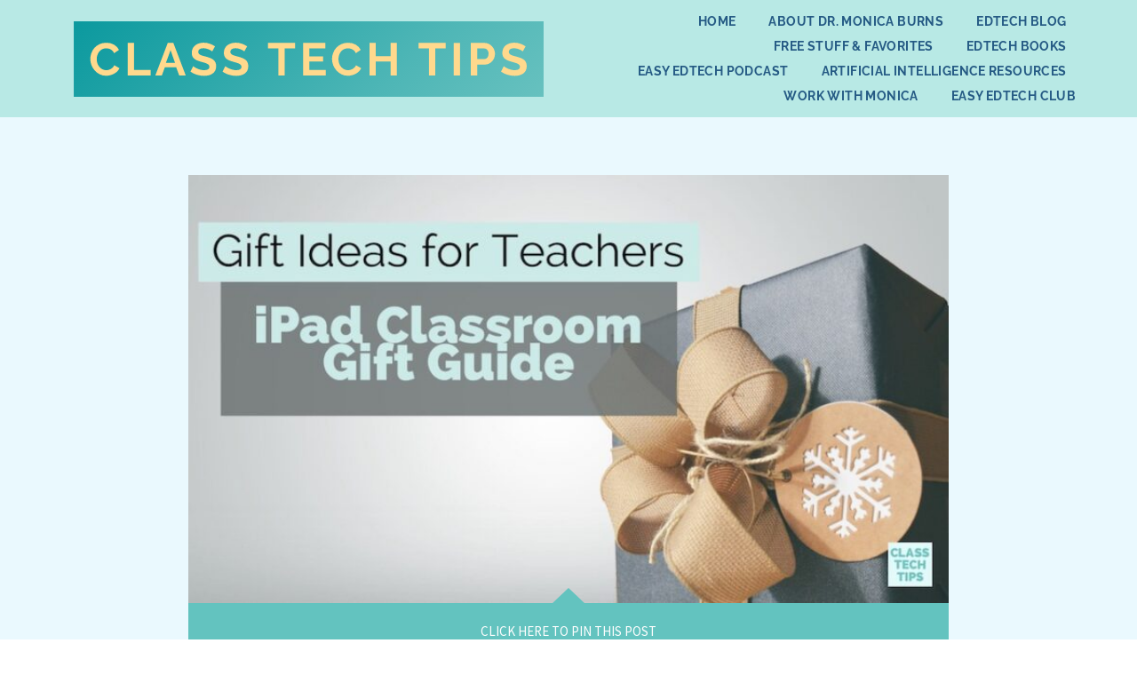

--- FILE ---
content_type: text/html; charset=UTF-8
request_url: https://classtechtips.com/2017/11/12/gift-ideas-teachers-ipad-classroom-gift-guide/
body_size: 33275
content:
<!DOCTYPE html>
<html class="html" lang="en">
<head>
	<meta charset="UTF-8">
	<link rel="profile" href="https://gmpg.org/xfn/11">

	<meta name='robots' content='index, follow, max-image-preview:large, max-snippet:-1, max-video-preview:-1' />
	<style>img:is([sizes="auto" i], [sizes^="auto," i]) { contain-intrinsic-size: 3000px 1500px }</style>
	<meta name="viewport" content="width=device-width, initial-scale=1">
	<!-- This site is optimized with the Yoast SEO plugin v26.5 - https://yoast.com/wordpress/plugins/seo/ -->
	<title>Gift Ideas for Teachers: iPad Classroom Gift Guide - Class Tech Tips</title>
	<meta name="description" content="I was so excited about the response that I thought I would compile an iPad classroom gift guide with gift ideas for teachers who love iPads too." />
	<link rel="canonical" href="https://classtechtips.com/2017/11/12/gift-ideas-teachers-ipad-classroom-gift-guide/" />
	<meta property="og:locale" content="en_US" />
	<meta property="og:type" content="article" />
	<meta property="og:title" content="Gift Ideas for Teachers: iPad Classroom Gift Guide - Class Tech Tips" />
	<meta property="og:description" content="I was so excited about the response that I thought I would compile an iPad classroom gift guide with gift ideas for teachers who love iPads too." />
	<meta property="og:url" content="https://classtechtips.com/2017/11/12/gift-ideas-teachers-ipad-classroom-gift-guide/" />
	<meta property="og:site_name" content="Class Tech Tips" />
	<meta property="article:publisher" content="https://www.facebook.com/classtechtips" />
	<meta property="article:published_time" content="2017-11-12T22:45:38+00:00" />
	<meta property="article:modified_time" content="2018-01-29T01:19:00+00:00" />
	<meta property="og:image" content="https://classtechtips.com/wp-content/uploads/2017/11/Gift-Ideas-for-Teachers-iPad-Classroom-Gift-Guide.jpg" />
	<meta property="og:image:width" content="800" />
	<meta property="og:image:height" content="450" />
	<meta property="og:image:type" content="image/jpeg" />
	<meta name="author" content="Monica Burns" />
	<meta name="twitter:card" content="summary_large_image" />
	<meta name="twitter:image" content="https://classtechtips.com/wp-content/uploads/2017/11/Gift-Ideas-for-Teachers-iPad-Classroom-Gift-Guide.jpg" />
	<meta name="twitter:creator" content="@classtechtips" />
	<meta name="twitter:site" content="@classtechtips" />
	<meta name="twitter:label1" content="Written by" />
	<meta name="twitter:data1" content="Monica Burns" />
	<meta name="twitter:label2" content="Est. reading time" />
	<meta name="twitter:data2" content="5 minutes" />
	<!-- Optimized with WP Meteor v3.4.16 - https://wordpress.org/plugins/wp-meteor/ --><script data-wpmeteor-nooptimize="true" >var _wpmeteor={"gdpr":true,"rdelay":0,"preload":true,"elementor-animations":true,"elementor-pp":true,"v":"3.4.16","rest_url":"https:\/\/classtechtips.com\/wp-json\/"};(()=>{try{new MutationObserver(function(){}),new Promise(function(){}),Object.assign({},{}),document.fonts.ready.then(function(){})}catch{s="wpmeteordisable=1",i=document.location.href,i.match(/[?&]wpmeteordisable/)||(o="",i.indexOf("?")==-1?i.indexOf("#")==-1?o=i+"?"+s:o=i.replace("#","?"+s+"#"):i.indexOf("#")==-1?o=i+"&"+s:o=i.replace("#","&"+s+"#"),document.location.href=o)}var s,i,o;})();

</script><script data-wpmeteor-nooptimize="true" >(()=>{var v="addEventListener",ue="removeEventListener",p="getAttribute",L="setAttribute",pe="removeAttribute",N="hasAttribute",St="querySelector",F=St+"All",U="appendChild",Q="removeChild",fe="createElement",T="tagName",Ae="getOwnPropertyDescriptor",y="prototype",W="__lookupGetter__",Ee="__lookupSetter__",m="DOMContentLoaded",f="load",B="pageshow",me="error";var d=window,c=document,Te=c.documentElement;var $=console.error;var Ke=!0,X=class{constructor(){this.known=[]}init(){let t,n,s=(r,a)=>{if(Ke&&r&&r.fn&&!r.__wpmeteor){let o=function(i){return i===r?this:(c[v](m,l=>{i.call(c,r,l,"jQueryMock")}),this)};this.known.push([r,r.fn.ready,r.fn.init?.prototype?.ready]),r.fn.ready=o,r.fn.init?.prototype?.ready&&(r.fn.init.prototype.ready=o),r.__wpmeteor=!0}return r};window.jQuery||window.$,Object.defineProperty(window,"jQuery",{get(){return t},set(r){t=s(r,"jQuery")},configurable:!0}),Object.defineProperty(window,"$",{get(){return n},set(r){n=s(r,"$")},configurable:!0})}unmock(){this.known.forEach(([t,n,s])=>{t.fn.ready=n,t.fn.init?.prototype?.ready&&s&&(t.fn.init.prototype.ready=s)}),Ke=!1}};var ge="fpo:first-interaction",he="fpo:replay-captured-events";var Je="fpo:element-loaded",Se="fpo:images-loaded",M="fpo:the-end";var Z="click",V=window,Qe=V.addEventListener.bind(V),Xe=V.removeEventListener.bind(V),Ge="removeAttribute",ve="getAttribute",Gt="setAttribute",Ne=["touchstart","touchmove","touchend","touchcancel","keydown","wheel"],Ze=["mouseover","mouseout",Z],Nt=["touchstart","touchend","touchcancel","mouseover","mouseout",Z],R="data-wpmeteor-";var Ue="dispatchEvent",je=e=>{let t=new MouseEvent(Z,{view:e.view,bubbles:!0,cancelable:!0});return Object.defineProperty(t,"target",{writable:!1,value:e.target}),t},Be=class{static capture(){let t=!1,[,n,s]=`${window.Promise}`.split(/[\s[(){]+/s);if(V["__"+s+n])return;let r=[],a=o=>{if(o.target&&Ue in o.target){if(!o.isTrusted)return;if(o.cancelable&&!Ne.includes(o.type))try{o.preventDefault()}catch{}o.stopImmediatePropagation(),o.type===Z?r.push(je(o)):Nt.includes(o.type)&&r.push(o),o.target[Gt](R+o.type,!0),t||(t=!0,V[Ue](new CustomEvent(ge)))}};V.addEventListener(he,()=>{Ze.forEach(l=>Xe(l,a,{passive:!1,capture:!0})),Ne.forEach(l=>Xe(l,a,{passive:!0,capture:!0}));let o;for(;o=r.shift();){var i=o.target;i[ve](R+"touchstart")&&i[ve](R+"touchend")&&!i[ve](R+Z)?(i[ve](R+"touchmove")||r.push(je(o)),i[Ge](R+"touchstart"),i[Ge](R+"touchend")):i[Ge](R+o.type),i[Ue](o)}}),Ze.forEach(o=>Qe(o,a,{passive:!1,capture:!0})),Ne.forEach(o=>Qe(o,a,{passive:!0,capture:!0}))}};var et=Be;var j=class{constructor(){this.l=[]}emit(t,n=null){this.l[t]&&this.l[t].forEach(s=>s(n))}on(t,n){this.l[t]||=[],this.l[t].push(n)}off(t,n){this.l[t]=(this.l[t]||[]).filter(s=>s!==n)}};var D=new j;var ye=c[fe]("span");ye[L]("id","elementor-device-mode");ye[L]("class","elementor-screen-only");var Ut=!1,tt=()=>(Ut||c.body[U](ye),getComputedStyle(ye,":after").content.replace(/"/g,""));var rt=e=>e[p]("class")||"",nt=(e,t)=>e[L]("class",t),st=()=>{d[v](f,function(){let e=tt(),t=Math.max(Te.clientWidth||0,d.innerWidth||0),n=Math.max(Te.clientHeight||0,d.innerHeight||0),s=["_animation_"+e,"animation_"+e,"_animation","_animation","animation"];Array.from(c[F](".elementor-invisible")).forEach(r=>{let a=r.getBoundingClientRect();if(a.top+d.scrollY<=n&&a.left+d.scrollX<t)try{let i=JSON.parse(r[p]("data-settings"));if(i.trigger_source)return;let l=i._animation_delay||i.animation_delay||0,u,E;for(var o=0;o<s.length;o++)if(i[s[o]]){E=s[o],u=i[E];break}if(u){let q=rt(r),J=u==="none"?q:q+" animated "+u,At=setTimeout(()=>{nt(r,J.replace(/\belementor-invisible\b/,"")),s.forEach(Tt=>delete i[Tt]),r[L]("data-settings",JSON.stringify(i))},l);D.on("fi",()=>{clearTimeout(At),nt(r,rt(r).replace(new RegExp("\b"+u+"\b"),""))})}}catch(i){console.error(i)}})})};var ot="data-in-mega_smartmenus",it=()=>{let e=c[fe]("div");e.innerHTML='<span class="sub-arrow --wp-meteor"><i class="fa" aria-hidden="true"></i></span>';let t=e.firstChild,n=s=>{let r=[];for(;s=s.previousElementSibling;)r.push(s);return r};c[v](m,function(){Array.from(c[F](".pp-advanced-menu ul")).forEach(s=>{if(s[p](ot))return;(s[p]("class")||"").match(/\bmega-menu\b/)&&s[F]("ul").forEach(o=>{o[L](ot,!0)});let r=n(s),a=r.filter(o=>o).filter(o=>o[T]==="A").pop();if(a||(a=r.map(o=>Array.from(o[F]("a"))).filter(o=>o).flat().pop()),a){let o=t.cloneNode(!0);a[U](o),new MutationObserver(l=>{l.forEach(({addedNodes:u})=>{u.forEach(E=>{if(E.nodeType===1&&E[T]==="SPAN")try{a[Q](o)}catch{}})})}).observe(a,{childList:!0})}})})};var w="readystatechange",A="message";var Y="SCRIPT",g="data-wpmeteor-",b=Object.defineProperty,Ve=Object.defineProperties,P="javascript/blocked",Pe=/^\s*(application|text)\/javascript|module\s*$/i,mt="requestAnimationFrame",gt="requestIdleCallback",ie="setTimeout",Ie="__dynamic",I=d.constructor.name+"::",ce=c.constructor.name+"::",ht=function(e,t){t=t||d;for(var n=0;n<this.length;n++)e.call(t,this[n],n,this)};"NodeList"in d&&!NodeList[y].forEach&&(NodeList[y].forEach=ht);"HTMLCollection"in d&&!HTMLCollection[y].forEach&&(HTMLCollection[y].forEach=ht);_wpmeteor["elementor-animations"]&&st(),_wpmeteor["elementor-pp"]&&it();var _e=[],Le=[],ee=[],se=!1,k=[],h={},He=!1,Bt=0,H=c.visibilityState==="visible"?d[mt]:d[ie],vt=d[gt]||H;c[v]("visibilitychange",()=>{H=c.visibilityState==="visible"?d[mt]:d[ie],vt=d[gt]||H});var C=d[ie],De,z=["src","type"],x=Object,te="definePropert";x[te+"y"]=(e,t,n)=>{if(e===d&&["jQuery","onload"].indexOf(t)>=0||(e===c||e===c.body)&&["readyState","write","writeln","on"+w].indexOf(t)>=0)return["on"+w,"on"+f].indexOf(t)&&n.set&&(h["on"+w]=h["on"+w]||[],h["on"+w].push(n.set)),e;if(e instanceof HTMLScriptElement&&z.indexOf(t)>=0){if(!e[t+"__def"]){let s=x[Ae](e,t);b(e,t,{set(r){return e[t+"__set"]?e[t+"__set"].call(e,r):s.set.call(e,r)},get(){return e[t+"__get"]?e[t+"__get"].call(e):s.get.call(e)}}),e[t+"__def"]=!0}return n.get&&(e[t+"__get"]=n.get),n.set&&(e[t+"__set"]=n.set),e}return b(e,t,n)};x[te+"ies"]=(e,t)=>{for(let n in t)x[te+"y"](e,n,t[n]);for(let n of x.getOwnPropertySymbols(t))x[te+"y"](e,n,t[n]);return e};var qe=EventTarget[y][v],yt=EventTarget[y][ue],ae=qe.bind(c),Ct=yt.bind(c),G=qe.bind(d),_t=yt.bind(d),Lt=Document[y].createElement,le=Lt.bind(c),de=c.__proto__[W]("readyState").bind(c),ct="loading";b(c,"readyState",{get(){return ct},set(e){return ct=e}});var at=e=>k.filter(([t,,n],s)=>{if(!(e.indexOf(t.type)<0)){n||(n=t.target);try{let r=n.constructor.name+"::"+t.type;for(let a=0;a<h[r].length;a++)if(h[r][a]){let o=r+"::"+s+"::"+a;if(!xe[o])return!0}}catch{}}}).length,oe,xe={},K=e=>{k.forEach(([t,n,s],r)=>{if(!(e.indexOf(t.type)<0)){s||(s=t.target);try{let a=s.constructor.name+"::"+t.type;if((h[a]||[]).length)for(let o=0;o<h[a].length;o++){let i=h[a][o];if(i){let l=a+"::"+r+"::"+o;if(!xe[l]){xe[l]=!0,c.readyState=n,oe=a;try{Bt++,!i[y]||i[y].constructor===i?i.bind(s)(t):i(t)}catch(u){$(u,i)}oe=null}}}}catch(a){$(a)}}})};ae(m,e=>{k.push([new e.constructor(m,e),de(),c])});ae(w,e=>{k.push([new e.constructor(w,e),de(),c])});G(m,e=>{k.push([new e.constructor(m,e),de(),d])});G(f,e=>{He=!0,k.push([new e.constructor(f,e),de(),d]),O||K([m,w,A,f,B])});G(B,e=>{k.push([new e.constructor(B,e),de(),d]),O||K([m,w,A,f,B])});var wt=e=>{k.push([e,c.readyState,d])},Ot=d[W]("onmessage"),Rt=d[Ee]("onmessage"),Pt=()=>{_t(A,wt),(h[I+"message"]||[]).forEach(e=>{G(A,e)}),b(d,"onmessage",{get:Ot,set:Rt})};G(A,wt);var Dt=new X;Dt.init();var Fe=()=>{!O&&!se&&(O=!0,c.readyState="loading",H($e),H(S)),He||G(f,()=>{Fe()})};G(ge,()=>{Fe()});D.on(Se,()=>{Fe()});_wpmeteor.rdelay>=0&&et.capture();var re=[-1],Ce=e=>{re=re.filter(t=>t!==e.target),re.length||C(D.emit.bind(D,M))};var O=!1,S=()=>{let e=_e.shift();if(e)e[p](g+"src")?e[N]("async")||e[Ie]?(e.isConnected&&(re.push(e),setTimeout(Ce,1e3,{target:e})),Oe(e,Ce),C(S)):Oe(e,C.bind(null,S)):(e.origtype==P&&Oe(e),C(S));else if(Le.length)_e.push(...Le),Le.length=0,C(S);else if(at([m,w,A]))K([m,w,A]),C(S);else if(He)if(at([f,B,A]))K([f,B,A]),C(S);else if(re.length>1)vt(S);else if(ee.length)_e.push(...ee),ee.length=0,C(S);else{if(d.RocketLazyLoadScripts)try{RocketLazyLoadScripts.run()}catch(t){$(t)}c.readyState="complete",Pt(),Dt.unmock(),O=!1,se=!0,d[ie](()=>Ce({target:-1}))}else O=!1},xt=e=>{let t=le(Y),n=e.attributes;for(var s=n.length-1;s>=0;s--)n[s].name.startsWith(g)||t[L](n[s].name,n[s].value);let r=e[p](g+"type");r?t.type=r:t.type="text/javascript",(e.textContent||"").match(/^\s*class RocketLazyLoadScripts/)?t.textContent=e.textContent.replace(/^\s*class\s*RocketLazyLoadScripts/,"window.RocketLazyLoadScripts=class").replace("RocketLazyLoadScripts.run();",""):t.textContent=e.textContent;for(let a of["onload","onerror","onreadystatechange"])e[a]&&(t[a]=e[a]);return t},Oe=(e,t)=>{let n=e[p](g+"src");if(n){let s=qe.bind(e);e.isConnected&&t&&(s(f,t),s(me,t)),e.origtype=e[p](g+"type")||"text/javascript",e.origsrc=n,(!e.isConnected||e[N]("nomodule")||e.type&&!Pe.test(e.type))&&t&&t(new Event(f,{target:e}))}else e.origtype===P?(e.origtype=e[p](g+"type")||"text/javascript",e[pe]("integrity"),e.textContent=e.textContent+`
`):t&&t(new Event(f,{target:e}))},We=(e,t)=>{let n=(h[e]||[]).indexOf(t);if(n>=0)return h[e][n]=void 0,!0},lt=(e,t,...n)=>{if("HTMLDocument::"+m==oe&&e===m&&!t.toString().match(/jQueryMock/)){D.on(M,c[v].bind(c,e,t,...n));return}if(t&&(e===m||e===w)){let s=ce+e;h[s]=h[s]||[],h[s].push(t),se&&K([e]);return}return ae(e,t,...n)},dt=(e,t,...n)=>{if(e===m){let s=ce+e;We(s,t)}return Ct(e,t,...n)};Ve(c,{[v]:{get(){return lt},set(){return lt}},[ue]:{get(){return dt},set(){return dt}}});var ne=c.createDocumentFragment(),$e=()=>{ne.hasChildNodes()&&(c.head[U](ne),ne=c.createDocumentFragment())},ut={},we=e=>{if(e)try{let t=new URL(e,c.location.href),n=t.origin;if(n&&!ut[n]&&c.location.host!==t.host){let s=le("link");s.rel="preconnect",s.href=n,ne[U](s),ut[n]=!0,O&&H($e)}}catch{}},be={},kt=(e,t,n,s)=>{let r=le("link");r.rel=t?"modulepre"+f:"pre"+f,r.as="script",n&&r[L]("crossorigin",n),s&&r[L]("integrity",s);try{e=new URL(e,c.location.href).href}catch{}r.href=e,ne[U](r),be[e]=!0,O&&H($e)},ke=function(...e){let t=le(...e);if(!e||e[0].toUpperCase()!==Y||!O)return t;let n=t[L].bind(t),s=t[p].bind(t),r=t[pe].bind(t),a=t[N].bind(t),o=t[W]("attributes").bind(t);return z.forEach(i=>{let l=t[W](i).bind(t),u=t[Ee](i).bind(t);x[te+"y"](t,i,{set(E){return i==="type"&&E&&!Pe.test(E)?n(i,E):((i==="src"&&E||i==="type"&&E&&t.origsrc)&&n("type",P),E?n(g+i,E):r(g+i))},get(){let E=t[p](g+i);if(i==="src")try{return new URL(E,c.location.href).href}catch{}return E}}),b(t,"orig"+i,{set(E){return u(E)},get(){return l()}})}),t[L]=function(i,l){if(z.includes(i))return i==="type"&&l&&!Pe.test(l)?n(i,l):((i==="src"&&l||i==="type"&&l&&t.origsrc)&&n("type",P),l?n(g+i,l):r(g+i));n(i,l)},t[p]=function(i){let l=z.indexOf(i)>=0?s(g+i):s(i);if(i==="src")try{return new URL(l,c.location.href).href}catch{}return l},t[N]=function(i){return z.indexOf(i)>=0?a(g+i):a(i)},b(t,"attributes",{get(){return[...o()].filter(l=>l.name!=="type").map(l=>({name:l.name.match(new RegExp(g))?l.name.replace(g,""):l.name,value:l.value}))}}),t[Ie]=!0,t};Object.defineProperty(Document[y],"createElement",{set(e){e!==ke&&(De=e)},get(){return De||ke}});var Re=new Set,ze=new MutationObserver(e=>{e.forEach(({removedNodes:t,addedNodes:n,target:s})=>{t.forEach(r=>{r.nodeType===1&&Y===r[T]&&"origtype"in r&&Re.delete(r)}),n.forEach(r=>{if(r.nodeType===1)if(Y===r[T]){if("origtype"in r){if(r.origtype!==P)return}else if(r[p]("type")!==P)return;"origtype"in r||z.forEach(o=>{let i=r[W](o).bind(r),l=r[Ee](o).bind(r);b(r,"orig"+o,{set(u){return l(u)},get(){return i()}})});let a=r[p](g+"src");if(Re.has(r)&&$("Inserted twice",r),r.parentNode){Re.add(r);let o=r[p](g+"type");(a||"").match(/\/gtm.js\?/)||r[N]("async")||r[Ie]?(ee.push(r),we(a)):r[N]("defer")||o==="module"?(Le.push(r),we(a)):(a&&!r[N]("nomodule")&&!be[a]&&kt(a,o==="module",r[N]("crossorigin")&&r[p]("crossorigin"),r[p]("integrity")),_e.push(r))}else r[v](f,o=>o.target.parentNode[Q](o.target)),r[v](me,o=>o.target.parentNode[Q](o.target)),s[U](r)}else r[T]==="LINK"&&r[p]("as")==="script"&&(be[r[p]("href")]=!0)})})}),bt={childList:!0,subtree:!0};ze.observe(c.documentElement,bt);var Mt=HTMLElement[y].attachShadow;HTMLElement[y].attachShadow=function(e){let t=Mt.call(this,e);return e.mode==="open"&&ze.observe(t,bt),t};(()=>{let e=x[Ae](HTMLIFrameElement[y],"src");b(HTMLIFrameElement[y],"src",{get(){return this.dataset.fpoSrc?this.dataset.fpoSrc:e.get.call(this)},set(t){delete this.dataset.fpoSrc,e.set.call(this,t)}})})();D.on(M,()=>{(!De||De===ke)&&(Document[y].createElement=Lt,ze.disconnect()),dispatchEvent(new CustomEvent(he)),dispatchEvent(new CustomEvent(M))});var Me=e=>{let t,n;!c.currentScript||!c.currentScript.parentNode?(t=c.body,n=t.lastChild):(n=c.currentScript,t=n.parentNode);try{let s=le("div");s.innerHTML=e,Array.from(s.childNodes).forEach(r=>{r.nodeName===Y?t.insertBefore(xt(r),n):t.insertBefore(r,n)})}catch(s){$(s)}},pt=e=>Me(e+`
`);Ve(c,{write:{get(){return Me},set(e){return Me=e}},writeln:{get(){return pt},set(e){return pt=e}}});var ft=(e,t,...n)=>{if(I+m==oe&&e===m&&!t.toString().match(/jQueryMock/)){D.on(M,d[v].bind(d,e,t,...n));return}if(I+f==oe&&e===f){D.on(M,d[v].bind(d,e,t,...n));return}if(t&&(e===f||e===B||e===m||e===A&&!se)){let s=e===m?ce+e:I+e;h[s]=h[s]||[],h[s].push(t),se&&K([e]);return}return G(e,t,...n)},Et=(e,t,...n)=>{if(e===f||e===m||e===B){let s=e===m?ce+e:I+e;We(s,t)}return _t(e,t,...n)};Ve(d,{[v]:{get(){return ft},set(){return ft}},[ue]:{get(){return Et},set(){return Et}}});var Ye=e=>{let t;return{get(){return t},set(n){return t&&We(e,n),h[e]=h[e]||[],h[e].push(n),t=n}}};G(Je,e=>{let{target:t,event:n}=e.detail,s=t===d?c.body:t,r=s[p](g+"on"+n.type);s[pe](g+"on"+n.type);try{let a=new Function("event",r);t===d?d[v](f,a.bind(t,n)):a.call(t,n)}catch(a){console.err(a)}});{let e=Ye(I+f);b(d,"onload",e),ae(m,()=>{b(c.body,"onload",e)})}b(c,"onreadystatechange",Ye(ce+w));b(d,"onmessage",Ye(I+A));(()=>{let e=d.innerHeight,t=d.innerWidth,n=r=>{let o={"4g":1250,"3g":2500,"2g":2500}[(navigator.connection||{}).effectiveType]||0,i=r.getBoundingClientRect(),l={top:-1*e-o,left:-1*t-o,bottom:e+o,right:t+o};return!(i.left>=l.right||i.right<=l.left||i.top>=l.bottom||i.bottom<=l.top)},s=(r=!0)=>{let a=1,o=-1,i={},l=()=>{o++,--a||d[ie](D.emit.bind(D,Se),_wpmeteor.rdelay)};Array.from(c.getElementsByTagName("*")).forEach(u=>{let E,q,J;if(u[T]==="IMG"){let _=u.currentSrc||u.src;_&&!i[_]&&!_.match(/^data:/i)&&((u.loading||"").toLowerCase()!=="lazy"||n(u))&&(E=_)}else if(u[T]===Y)we(u[p](g+"src"));else if(u[T]==="LINK"&&u[p]("as")==="script"&&["pre"+f,"modulepre"+f].indexOf(u[p]("rel"))>=0)be[u[p]("href")]=!0;else if((q=d.getComputedStyle(u))&&(J=(q.backgroundImage||"").match(/^url\s*\((.*?)\)/i))&&(J||[]).length){let _=J[0].slice(4,-1).replace(/"/g,"");!i[_]&&!_.match(/^data:/i)&&(E=_)}if(E){i[E]=!0;let _=new Image;r&&(a++,_[v](f,l),_[v](me,l)),_.src=E}}),c.fonts.ready.then(()=>{l()})};_wpmeteor.rdelay===0?ae(m,s):G(f,s)})();})();
//1.0.42

</script><script type="application/ld+json" class="yoast-schema-graph">{"@context":"https://schema.org","@graph":[{"@type":"WebPage","@id":"https://classtechtips.com/2017/11/12/gift-ideas-teachers-ipad-classroom-gift-guide/","url":"https://classtechtips.com/2017/11/12/gift-ideas-teachers-ipad-classroom-gift-guide/","name":"Gift Ideas for Teachers: iPad Classroom Gift Guide - Class Tech Tips","isPartOf":{"@id":"https://classtechtips.com/#website"},"primaryImageOfPage":{"@id":"https://classtechtips.com/2017/11/12/gift-ideas-teachers-ipad-classroom-gift-guide/#primaryimage"},"image":{"@id":"https://classtechtips.com/2017/11/12/gift-ideas-teachers-ipad-classroom-gift-guide/#primaryimage"},"thumbnailUrl":"https://classtechtips.com/wp-content/uploads/2017/11/Gift-Ideas-for-Teachers-iPad-Classroom-Gift-Guide-2.jpg","datePublished":"2017-11-12T22:45:38+00:00","dateModified":"2018-01-29T01:19:00+00:00","author":{"@id":"https://classtechtips.com/#/schema/person/bfdab6f90763da77eb8346d2214e678f"},"description":"I was so excited about the response that I thought I would compile an iPad classroom gift guide with gift ideas for teachers who love iPads too.","breadcrumb":{"@id":"https://classtechtips.com/2017/11/12/gift-ideas-teachers-ipad-classroom-gift-guide/#breadcrumb"},"inLanguage":"en","potentialAction":[{"@type":"ReadAction","target":["https://classtechtips.com/2017/11/12/gift-ideas-teachers-ipad-classroom-gift-guide/"]}]},{"@type":"ImageObject","inLanguage":"en","@id":"https://classtechtips.com/2017/11/12/gift-ideas-teachers-ipad-classroom-gift-guide/#primaryimage","url":"https://classtechtips.com/wp-content/uploads/2017/11/Gift-Ideas-for-Teachers-iPad-Classroom-Gift-Guide-2.jpg","contentUrl":"https://classtechtips.com/wp-content/uploads/2017/11/Gift-Ideas-for-Teachers-iPad-Classroom-Gift-Guide-2.jpg","width":533,"height":800,"caption":"Gift Ideas for Teachers: iPad Classroom Gift Guide"},{"@type":"BreadcrumbList","@id":"https://classtechtips.com/2017/11/12/gift-ideas-teachers-ipad-classroom-gift-guide/#breadcrumb","itemListElement":[{"@type":"ListItem","position":1,"name":"Home","item":"https://classtechtips.com/"},{"@type":"ListItem","position":2,"name":"EdTech Blog","item":"https://classtechtips.com/blog/"},{"@type":"ListItem","position":3,"name":"Gift Ideas for Teachers: iPad Classroom Gift Guide"}]},{"@type":"WebSite","@id":"https://classtechtips.com/#website","url":"https://classtechtips.com/","name":"Class Tech Tips","description":"Education Technology Resources and Ideas for PreK-12 Teachers","potentialAction":[{"@type":"SearchAction","target":{"@type":"EntryPoint","urlTemplate":"https://classtechtips.com/?s={search_term_string}"},"query-input":{"@type":"PropertyValueSpecification","valueRequired":true,"valueName":"search_term_string"}}],"inLanguage":"en"},{"@type":"Person","@id":"https://classtechtips.com/#/schema/person/bfdab6f90763da77eb8346d2214e678f","name":"Monica Burns","image":{"@type":"ImageObject","inLanguage":"en","@id":"https://classtechtips.com/#/schema/person/image/","url":"https://secure.gravatar.com/avatar/113545dec18b261030baef643c3adf0c75e8d24516040346504d14db936ea4bc?s=96&d=blank&r=g","contentUrl":"https://secure.gravatar.com/avatar/113545dec18b261030baef643c3adf0c75e8d24516040346504d14db936ea4bc?s=96&d=blank&r=g","caption":"Monica Burns"},"description":"Dr. Monica Burns is a former classroom teacher, Author, Speaker, and Curriculum &amp; EdTech Consultant. Visit her site ClassTechTips.com for more ideas on how to become a tech-savvy teacher.","url":"https://classtechtips.com/author/mburns7/"}]}</script>
	<!-- / Yoast SEO plugin. -->


<script  type="javascript/blocked" data-wpmeteor-type="application/javascript"   id='pys-version-script'>console.log('PixelYourSite Free version 11.1.4.1');</script>
<link rel='dns-prefetch' href='//fonts.googleapis.com' />
<link rel="alternate" type="application/rss+xml" title="Class Tech Tips &raquo; Feed" href="https://classtechtips.com/feed/" />
<link rel="alternate" type="application/rss+xml" title="Class Tech Tips &raquo; Comments Feed" href="https://classtechtips.com/comments/feed/" />
<link rel="alternate" type="application/rss+xml" title="Class Tech Tips &raquo; Gift Ideas for Teachers: iPad Classroom Gift Guide Comments Feed" href="https://classtechtips.com/2017/11/12/gift-ideas-teachers-ipad-classroom-gift-guide/feed/" />
		<!-- This site uses the Google Analytics by MonsterInsights plugin v9.10.0 - Using Analytics tracking - https://www.monsterinsights.com/ -->
							<script  type="javascript/blocked" data-wpmeteor-type="text/javascript"  data-wpmeteor-src="//www.googletagmanager.com/gtag/js?id=G-2N2G8HDLGN"  data-cfasync="false" data-wpfc-render="false" async></script>
			<script  type="javascript/blocked" data-wpmeteor-type="text/javascript"  data-cfasync="false" data-wpfc-render="false">
				var mi_version = '9.10.0';
				var mi_track_user = true;
				var mi_no_track_reason = '';
								var MonsterInsightsDefaultLocations = {"page_location":"https:\/\/classtechtips.com\/2017\/11\/12\/gift-ideas-teachers-ipad-classroom-gift-guide\/"};
								if ( typeof MonsterInsightsPrivacyGuardFilter === 'function' ) {
					var MonsterInsightsLocations = (typeof MonsterInsightsExcludeQuery === 'object') ? MonsterInsightsPrivacyGuardFilter( MonsterInsightsExcludeQuery ) : MonsterInsightsPrivacyGuardFilter( MonsterInsightsDefaultLocations );
				} else {
					var MonsterInsightsLocations = (typeof MonsterInsightsExcludeQuery === 'object') ? MonsterInsightsExcludeQuery : MonsterInsightsDefaultLocations;
				}

								var disableStrs = [
										'ga-disable-G-2N2G8HDLGN',
									];

				/* Function to detect opted out users */
				function __gtagTrackerIsOptedOut() {
					for (var index = 0; index < disableStrs.length; index++) {
						if (document.cookie.indexOf(disableStrs[index] + '=true') > -1) {
							return true;
						}
					}

					return false;
				}

				/* Disable tracking if the opt-out cookie exists. */
				if (__gtagTrackerIsOptedOut()) {
					for (var index = 0; index < disableStrs.length; index++) {
						window[disableStrs[index]] = true;
					}
				}

				/* Opt-out function */
				function __gtagTrackerOptout() {
					for (var index = 0; index < disableStrs.length; index++) {
						document.cookie = disableStrs[index] + '=true; expires=Thu, 31 Dec 2099 23:59:59 UTC; path=/';
						window[disableStrs[index]] = true;
					}
				}

				if ('undefined' === typeof gaOptout) {
					function gaOptout() {
						__gtagTrackerOptout();
					}
				}
								window.dataLayer = window.dataLayer || [];

				window.MonsterInsightsDualTracker = {
					helpers: {},
					trackers: {},
				};
				if (mi_track_user) {
					function __gtagDataLayer() {
						dataLayer.push(arguments);
					}

					function __gtagTracker(type, name, parameters) {
						if (!parameters) {
							parameters = {};
						}

						if (parameters.send_to) {
							__gtagDataLayer.apply(null, arguments);
							return;
						}

						if (type === 'event') {
														parameters.send_to = monsterinsights_frontend.v4_id;
							var hookName = name;
							if (typeof parameters['event_category'] !== 'undefined') {
								hookName = parameters['event_category'] + ':' + name;
							}

							if (typeof MonsterInsightsDualTracker.trackers[hookName] !== 'undefined') {
								MonsterInsightsDualTracker.trackers[hookName](parameters);
							} else {
								__gtagDataLayer('event', name, parameters);
							}
							
						} else {
							__gtagDataLayer.apply(null, arguments);
						}
					}

					__gtagTracker('js', new Date());
					__gtagTracker('set', {
						'developer_id.dZGIzZG': true,
											});
					if ( MonsterInsightsLocations.page_location ) {
						__gtagTracker('set', MonsterInsightsLocations);
					}
										__gtagTracker('config', 'G-2N2G8HDLGN', {"forceSSL":"true"} );
										window.gtag = __gtagTracker;										(function () {
						/* https://developers.google.com/analytics/devguides/collection/analyticsjs/ */
						/* ga and __gaTracker compatibility shim. */
						var noopfn = function () {
							return null;
						};
						var newtracker = function () {
							return new Tracker();
						};
						var Tracker = function () {
							return null;
						};
						var p = Tracker.prototype;
						p.get = noopfn;
						p.set = noopfn;
						p.send = function () {
							var args = Array.prototype.slice.call(arguments);
							args.unshift('send');
							__gaTracker.apply(null, args);
						};
						var __gaTracker = function () {
							var len = arguments.length;
							if (len === 0) {
								return;
							}
							var f = arguments[len - 1];
							if (typeof f !== 'object' || f === null || typeof f.hitCallback !== 'function') {
								if ('send' === arguments[0]) {
									var hitConverted, hitObject = false, action;
									if ('event' === arguments[1]) {
										if ('undefined' !== typeof arguments[3]) {
											hitObject = {
												'eventAction': arguments[3],
												'eventCategory': arguments[2],
												'eventLabel': arguments[4],
												'value': arguments[5] ? arguments[5] : 1,
											}
										}
									}
									if ('pageview' === arguments[1]) {
										if ('undefined' !== typeof arguments[2]) {
											hitObject = {
												'eventAction': 'page_view',
												'page_path': arguments[2],
											}
										}
									}
									if (typeof arguments[2] === 'object') {
										hitObject = arguments[2];
									}
									if (typeof arguments[5] === 'object') {
										Object.assign(hitObject, arguments[5]);
									}
									if ('undefined' !== typeof arguments[1].hitType) {
										hitObject = arguments[1];
										if ('pageview' === hitObject.hitType) {
											hitObject.eventAction = 'page_view';
										}
									}
									if (hitObject) {
										action = 'timing' === arguments[1].hitType ? 'timing_complete' : hitObject.eventAction;
										hitConverted = mapArgs(hitObject);
										__gtagTracker('event', action, hitConverted);
									}
								}
								return;
							}

							function mapArgs(args) {
								var arg, hit = {};
								var gaMap = {
									'eventCategory': 'event_category',
									'eventAction': 'event_action',
									'eventLabel': 'event_label',
									'eventValue': 'event_value',
									'nonInteraction': 'non_interaction',
									'timingCategory': 'event_category',
									'timingVar': 'name',
									'timingValue': 'value',
									'timingLabel': 'event_label',
									'page': 'page_path',
									'location': 'page_location',
									'title': 'page_title',
									'referrer' : 'page_referrer',
								};
								for (arg in args) {
																		if (!(!args.hasOwnProperty(arg) || !gaMap.hasOwnProperty(arg))) {
										hit[gaMap[arg]] = args[arg];
									} else {
										hit[arg] = args[arg];
									}
								}
								return hit;
							}

							try {
								f.hitCallback();
							} catch (ex) {
							}
						};
						__gaTracker.create = newtracker;
						__gaTracker.getByName = newtracker;
						__gaTracker.getAll = function () {
							return [];
						};
						__gaTracker.remove = noopfn;
						__gaTracker.loaded = true;
						window['__gaTracker'] = __gaTracker;
					})();
									} else {
										console.log("");
					(function () {
						function __gtagTracker() {
							return null;
						}

						window['__gtagTracker'] = __gtagTracker;
						window['gtag'] = __gtagTracker;
					})();
									}
			</script>
							<!-- / Google Analytics by MonsterInsights -->
		<style id='wp-emoji-styles-inline-css'>

	img.wp-smiley, img.emoji {
		display: inline !important;
		border: none !important;
		box-shadow: none !important;
		height: 1em !important;
		width: 1em !important;
		margin: 0 0.07em !important;
		vertical-align: -0.1em !important;
		background: none !important;
		padding: 0 !important;
	}
</style>
<link rel='stylesheet' id='wp-block-library-css' href='https://classtechtips.com/wp-includes/css/dist/block-library/style.min.css?ver=6.8.3' media='all' />
<style id='wp-block-library-theme-inline-css'>
.wp-block-audio :where(figcaption){color:#555;font-size:13px;text-align:center}.is-dark-theme .wp-block-audio :where(figcaption){color:#ffffffa6}.wp-block-audio{margin:0 0 1em}.wp-block-code{border:1px solid #ccc;border-radius:4px;font-family:Menlo,Consolas,monaco,monospace;padding:.8em 1em}.wp-block-embed :where(figcaption){color:#555;font-size:13px;text-align:center}.is-dark-theme .wp-block-embed :where(figcaption){color:#ffffffa6}.wp-block-embed{margin:0 0 1em}.blocks-gallery-caption{color:#555;font-size:13px;text-align:center}.is-dark-theme .blocks-gallery-caption{color:#ffffffa6}:root :where(.wp-block-image figcaption){color:#555;font-size:13px;text-align:center}.is-dark-theme :root :where(.wp-block-image figcaption){color:#ffffffa6}.wp-block-image{margin:0 0 1em}.wp-block-pullquote{border-bottom:4px solid;border-top:4px solid;color:currentColor;margin-bottom:1.75em}.wp-block-pullquote cite,.wp-block-pullquote footer,.wp-block-pullquote__citation{color:currentColor;font-size:.8125em;font-style:normal;text-transform:uppercase}.wp-block-quote{border-left:.25em solid;margin:0 0 1.75em;padding-left:1em}.wp-block-quote cite,.wp-block-quote footer{color:currentColor;font-size:.8125em;font-style:normal;position:relative}.wp-block-quote:where(.has-text-align-right){border-left:none;border-right:.25em solid;padding-left:0;padding-right:1em}.wp-block-quote:where(.has-text-align-center){border:none;padding-left:0}.wp-block-quote.is-large,.wp-block-quote.is-style-large,.wp-block-quote:where(.is-style-plain){border:none}.wp-block-search .wp-block-search__label{font-weight:700}.wp-block-search__button{border:1px solid #ccc;padding:.375em .625em}:where(.wp-block-group.has-background){padding:1.25em 2.375em}.wp-block-separator.has-css-opacity{opacity:.4}.wp-block-separator{border:none;border-bottom:2px solid;margin-left:auto;margin-right:auto}.wp-block-separator.has-alpha-channel-opacity{opacity:1}.wp-block-separator:not(.is-style-wide):not(.is-style-dots){width:100px}.wp-block-separator.has-background:not(.is-style-dots){border-bottom:none;height:1px}.wp-block-separator.has-background:not(.is-style-wide):not(.is-style-dots){height:2px}.wp-block-table{margin:0 0 1em}.wp-block-table td,.wp-block-table th{word-break:normal}.wp-block-table :where(figcaption){color:#555;font-size:13px;text-align:center}.is-dark-theme .wp-block-table :where(figcaption){color:#ffffffa6}.wp-block-video :where(figcaption){color:#555;font-size:13px;text-align:center}.is-dark-theme .wp-block-video :where(figcaption){color:#ffffffa6}.wp-block-video{margin:0 0 1em}:root :where(.wp-block-template-part.has-background){margin-bottom:0;margin-top:0;padding:1.25em 2.375em}
</style>
<style id='classic-theme-styles-inline-css'>
/*! This file is auto-generated */
.wp-block-button__link{color:#fff;background-color:#32373c;border-radius:9999px;box-shadow:none;text-decoration:none;padding:calc(.667em + 2px) calc(1.333em + 2px);font-size:1.125em}.wp-block-file__button{background:#32373c;color:#fff;text-decoration:none}
</style>
<style id='global-styles-inline-css'>
:root{--wp--preset--aspect-ratio--square: 1;--wp--preset--aspect-ratio--4-3: 4/3;--wp--preset--aspect-ratio--3-4: 3/4;--wp--preset--aspect-ratio--3-2: 3/2;--wp--preset--aspect-ratio--2-3: 2/3;--wp--preset--aspect-ratio--16-9: 16/9;--wp--preset--aspect-ratio--9-16: 9/16;--wp--preset--color--black: #000000;--wp--preset--color--cyan-bluish-gray: #abb8c3;--wp--preset--color--white: #ffffff;--wp--preset--color--pale-pink: #f78da7;--wp--preset--color--vivid-red: #cf2e2e;--wp--preset--color--luminous-vivid-orange: #ff6900;--wp--preset--color--luminous-vivid-amber: #fcb900;--wp--preset--color--light-green-cyan: #7bdcb5;--wp--preset--color--vivid-green-cyan: #00d084;--wp--preset--color--pale-cyan-blue: #8ed1fc;--wp--preset--color--vivid-cyan-blue: #0693e3;--wp--preset--color--vivid-purple: #9b51e0;--wp--preset--gradient--vivid-cyan-blue-to-vivid-purple: linear-gradient(135deg,rgba(6,147,227,1) 0%,rgb(155,81,224) 100%);--wp--preset--gradient--light-green-cyan-to-vivid-green-cyan: linear-gradient(135deg,rgb(122,220,180) 0%,rgb(0,208,130) 100%);--wp--preset--gradient--luminous-vivid-amber-to-luminous-vivid-orange: linear-gradient(135deg,rgba(252,185,0,1) 0%,rgba(255,105,0,1) 100%);--wp--preset--gradient--luminous-vivid-orange-to-vivid-red: linear-gradient(135deg,rgba(255,105,0,1) 0%,rgb(207,46,46) 100%);--wp--preset--gradient--very-light-gray-to-cyan-bluish-gray: linear-gradient(135deg,rgb(238,238,238) 0%,rgb(169,184,195) 100%);--wp--preset--gradient--cool-to-warm-spectrum: linear-gradient(135deg,rgb(74,234,220) 0%,rgb(151,120,209) 20%,rgb(207,42,186) 40%,rgb(238,44,130) 60%,rgb(251,105,98) 80%,rgb(254,248,76) 100%);--wp--preset--gradient--blush-light-purple: linear-gradient(135deg,rgb(255,206,236) 0%,rgb(152,150,240) 100%);--wp--preset--gradient--blush-bordeaux: linear-gradient(135deg,rgb(254,205,165) 0%,rgb(254,45,45) 50%,rgb(107,0,62) 100%);--wp--preset--gradient--luminous-dusk: linear-gradient(135deg,rgb(255,203,112) 0%,rgb(199,81,192) 50%,rgb(65,88,208) 100%);--wp--preset--gradient--pale-ocean: linear-gradient(135deg,rgb(255,245,203) 0%,rgb(182,227,212) 50%,rgb(51,167,181) 100%);--wp--preset--gradient--electric-grass: linear-gradient(135deg,rgb(202,248,128) 0%,rgb(113,206,126) 100%);--wp--preset--gradient--midnight: linear-gradient(135deg,rgb(2,3,129) 0%,rgb(40,116,252) 100%);--wp--preset--font-size--small: 13px;--wp--preset--font-size--medium: 20px;--wp--preset--font-size--large: 36px;--wp--preset--font-size--x-large: 42px;--wp--preset--spacing--20: 0.44rem;--wp--preset--spacing--30: 0.67rem;--wp--preset--spacing--40: 1rem;--wp--preset--spacing--50: 1.5rem;--wp--preset--spacing--60: 2.25rem;--wp--preset--spacing--70: 3.38rem;--wp--preset--spacing--80: 5.06rem;--wp--preset--shadow--natural: 6px 6px 9px rgba(0, 0, 0, 0.2);--wp--preset--shadow--deep: 12px 12px 50px rgba(0, 0, 0, 0.4);--wp--preset--shadow--sharp: 6px 6px 0px rgba(0, 0, 0, 0.2);--wp--preset--shadow--outlined: 6px 6px 0px -3px rgba(255, 255, 255, 1), 6px 6px rgba(0, 0, 0, 1);--wp--preset--shadow--crisp: 6px 6px 0px rgba(0, 0, 0, 1);}:where(.is-layout-flex){gap: 0.5em;}:where(.is-layout-grid){gap: 0.5em;}body .is-layout-flex{display: flex;}.is-layout-flex{flex-wrap: wrap;align-items: center;}.is-layout-flex > :is(*, div){margin: 0;}body .is-layout-grid{display: grid;}.is-layout-grid > :is(*, div){margin: 0;}:where(.wp-block-columns.is-layout-flex){gap: 2em;}:where(.wp-block-columns.is-layout-grid){gap: 2em;}:where(.wp-block-post-template.is-layout-flex){gap: 1.25em;}:where(.wp-block-post-template.is-layout-grid){gap: 1.25em;}.has-black-color{color: var(--wp--preset--color--black) !important;}.has-cyan-bluish-gray-color{color: var(--wp--preset--color--cyan-bluish-gray) !important;}.has-white-color{color: var(--wp--preset--color--white) !important;}.has-pale-pink-color{color: var(--wp--preset--color--pale-pink) !important;}.has-vivid-red-color{color: var(--wp--preset--color--vivid-red) !important;}.has-luminous-vivid-orange-color{color: var(--wp--preset--color--luminous-vivid-orange) !important;}.has-luminous-vivid-amber-color{color: var(--wp--preset--color--luminous-vivid-amber) !important;}.has-light-green-cyan-color{color: var(--wp--preset--color--light-green-cyan) !important;}.has-vivid-green-cyan-color{color: var(--wp--preset--color--vivid-green-cyan) !important;}.has-pale-cyan-blue-color{color: var(--wp--preset--color--pale-cyan-blue) !important;}.has-vivid-cyan-blue-color{color: var(--wp--preset--color--vivid-cyan-blue) !important;}.has-vivid-purple-color{color: var(--wp--preset--color--vivid-purple) !important;}.has-black-background-color{background-color: var(--wp--preset--color--black) !important;}.has-cyan-bluish-gray-background-color{background-color: var(--wp--preset--color--cyan-bluish-gray) !important;}.has-white-background-color{background-color: var(--wp--preset--color--white) !important;}.has-pale-pink-background-color{background-color: var(--wp--preset--color--pale-pink) !important;}.has-vivid-red-background-color{background-color: var(--wp--preset--color--vivid-red) !important;}.has-luminous-vivid-orange-background-color{background-color: var(--wp--preset--color--luminous-vivid-orange) !important;}.has-luminous-vivid-amber-background-color{background-color: var(--wp--preset--color--luminous-vivid-amber) !important;}.has-light-green-cyan-background-color{background-color: var(--wp--preset--color--light-green-cyan) !important;}.has-vivid-green-cyan-background-color{background-color: var(--wp--preset--color--vivid-green-cyan) !important;}.has-pale-cyan-blue-background-color{background-color: var(--wp--preset--color--pale-cyan-blue) !important;}.has-vivid-cyan-blue-background-color{background-color: var(--wp--preset--color--vivid-cyan-blue) !important;}.has-vivid-purple-background-color{background-color: var(--wp--preset--color--vivid-purple) !important;}.has-black-border-color{border-color: var(--wp--preset--color--black) !important;}.has-cyan-bluish-gray-border-color{border-color: var(--wp--preset--color--cyan-bluish-gray) !important;}.has-white-border-color{border-color: var(--wp--preset--color--white) !important;}.has-pale-pink-border-color{border-color: var(--wp--preset--color--pale-pink) !important;}.has-vivid-red-border-color{border-color: var(--wp--preset--color--vivid-red) !important;}.has-luminous-vivid-orange-border-color{border-color: var(--wp--preset--color--luminous-vivid-orange) !important;}.has-luminous-vivid-amber-border-color{border-color: var(--wp--preset--color--luminous-vivid-amber) !important;}.has-light-green-cyan-border-color{border-color: var(--wp--preset--color--light-green-cyan) !important;}.has-vivid-green-cyan-border-color{border-color: var(--wp--preset--color--vivid-green-cyan) !important;}.has-pale-cyan-blue-border-color{border-color: var(--wp--preset--color--pale-cyan-blue) !important;}.has-vivid-cyan-blue-border-color{border-color: var(--wp--preset--color--vivid-cyan-blue) !important;}.has-vivid-purple-border-color{border-color: var(--wp--preset--color--vivid-purple) !important;}.has-vivid-cyan-blue-to-vivid-purple-gradient-background{background: var(--wp--preset--gradient--vivid-cyan-blue-to-vivid-purple) !important;}.has-light-green-cyan-to-vivid-green-cyan-gradient-background{background: var(--wp--preset--gradient--light-green-cyan-to-vivid-green-cyan) !important;}.has-luminous-vivid-amber-to-luminous-vivid-orange-gradient-background{background: var(--wp--preset--gradient--luminous-vivid-amber-to-luminous-vivid-orange) !important;}.has-luminous-vivid-orange-to-vivid-red-gradient-background{background: var(--wp--preset--gradient--luminous-vivid-orange-to-vivid-red) !important;}.has-very-light-gray-to-cyan-bluish-gray-gradient-background{background: var(--wp--preset--gradient--very-light-gray-to-cyan-bluish-gray) !important;}.has-cool-to-warm-spectrum-gradient-background{background: var(--wp--preset--gradient--cool-to-warm-spectrum) !important;}.has-blush-light-purple-gradient-background{background: var(--wp--preset--gradient--blush-light-purple) !important;}.has-blush-bordeaux-gradient-background{background: var(--wp--preset--gradient--blush-bordeaux) !important;}.has-luminous-dusk-gradient-background{background: var(--wp--preset--gradient--luminous-dusk) !important;}.has-pale-ocean-gradient-background{background: var(--wp--preset--gradient--pale-ocean) !important;}.has-electric-grass-gradient-background{background: var(--wp--preset--gradient--electric-grass) !important;}.has-midnight-gradient-background{background: var(--wp--preset--gradient--midnight) !important;}.has-small-font-size{font-size: var(--wp--preset--font-size--small) !important;}.has-medium-font-size{font-size: var(--wp--preset--font-size--medium) !important;}.has-large-font-size{font-size: var(--wp--preset--font-size--large) !important;}.has-x-large-font-size{font-size: var(--wp--preset--font-size--x-large) !important;}
:where(.wp-block-post-template.is-layout-flex){gap: 1.25em;}:where(.wp-block-post-template.is-layout-grid){gap: 1.25em;}
:where(.wp-block-columns.is-layout-flex){gap: 2em;}:where(.wp-block-columns.is-layout-grid){gap: 2em;}
:root :where(.wp-block-pullquote){font-size: 1.5em;line-height: 1.6;}
</style>
<link rel='stylesheet' id='ctts-frontend-css-css' href='https://classtechtips.com/wp-content/plugins/ctt-shortcodes/css/frontend.css?ver=1.0' media='all' />
<link rel='stylesheet' id='font-awesome-css' href='https://classtechtips.com/wp-content/themes/oceanwp/assets/fonts/fontawesome/css/all.min.css?ver=5.15.1' media='all' />
<link rel='stylesheet' id='simple-line-icons-css' href='https://classtechtips.com/wp-content/themes/oceanwp/assets/css/third/simple-line-icons.min.css?ver=2.4.0' media='all' />
<link rel='stylesheet' id='oceanwp-style-css' href='https://classtechtips.com/wp-content/themes/oceanwp/assets/css/style.min.css?ver=3.1.1' media='all' />
<link rel='stylesheet' id='fontawesome-css' href='https://classtechtips.com/wp-content/themes/oceanwp/inc/customizer/assets/css/fontawesome-all.min.css?ver=5.8.2' media='all' />
<link rel='stylesheet' id='oceanwp-google-font-source-sans-pro-css' href='//fonts.googleapis.com/css?family=Source+Sans+Pro%3A100%2C200%2C300%2C400%2C500%2C600%2C700%2C800%2C900%2C100i%2C200i%2C300i%2C400i%2C500i%2C600i%2C700i%2C800i%2C900i&#038;subset=latin&#038;display=swap&#038;ver=6.8.3' media='all' />
<link rel='stylesheet' id='oceanwp-google-font-raleway-css' href='//fonts.googleapis.com/css?family=Raleway%3A100%2C200%2C300%2C400%2C500%2C600%2C700%2C800%2C900%2C100i%2C200i%2C300i%2C400i%2C500i%2C600i%2C700i%2C800i%2C900i&#038;subset=latin&#038;display=swap&#038;ver=6.8.3' media='all' />
<link rel='stylesheet' id='elementor-frontend-css' href='https://classtechtips.com/wp-content/plugins/elementor/assets/css/frontend.min.css?ver=3.33.3' media='all' />
<link rel='stylesheet' id='widget-image-css' href='https://classtechtips.com/wp-content/plugins/elementor/assets/css/widget-image.min.css?ver=3.33.3' media='all' />
<link rel='stylesheet' id='widget-nav-menu-css' href='https://classtechtips.com/wp-content/plugins/elementor-pro/assets/css/widget-nav-menu.min.css?ver=3.33.2' media='all' />
<link rel='stylesheet' id='widget-spacer-css' href='https://classtechtips.com/wp-content/plugins/elementor/assets/css/widget-spacer.min.css?ver=3.33.3' media='all' />
<link rel='stylesheet' id='e-animation-grow-css' href='https://classtechtips.com/wp-content/plugins/elementor/assets/lib/animations/styles/e-animation-grow.min.css?ver=3.33.3' media='all' />
<link rel='stylesheet' id='widget-social-icons-css' href='https://classtechtips.com/wp-content/plugins/elementor/assets/css/widget-social-icons.min.css?ver=3.33.3' media='all' />
<link rel='stylesheet' id='e-apple-webkit-css' href='https://classtechtips.com/wp-content/plugins/elementor/assets/css/conditionals/apple-webkit.min.css?ver=3.33.3' media='all' />
<link rel='stylesheet' id='widget-divider-css' href='https://classtechtips.com/wp-content/plugins/elementor/assets/css/widget-divider.min.css?ver=3.33.3' media='all' />
<link rel='stylesheet' id='widget-heading-css' href='https://classtechtips.com/wp-content/plugins/elementor/assets/css/widget-heading.min.css?ver=3.33.3' media='all' />
<link rel='stylesheet' id='e-animation-fadeInUp-css' href='https://classtechtips.com/wp-content/plugins/elementor/assets/lib/animations/styles/fadeInUp.min.css?ver=3.33.3' media='all' />
<link rel='stylesheet' id='widget-share-buttons-css' href='https://classtechtips.com/wp-content/plugins/elementor-pro/assets/css/widget-share-buttons.min.css?ver=3.33.2' media='all' />
<link rel='stylesheet' id='elementor-icons-shared-0-css' href='https://classtechtips.com/wp-content/plugins/elementor/assets/lib/font-awesome/css/fontawesome.min.css?ver=5.15.3' media='all' />
<link rel='stylesheet' id='elementor-icons-fa-solid-css' href='https://classtechtips.com/wp-content/plugins/elementor/assets/lib/font-awesome/css/solid.min.css?ver=5.15.3' media='all' />
<link rel='stylesheet' id='elementor-icons-fa-brands-css' href='https://classtechtips.com/wp-content/plugins/elementor/assets/lib/font-awesome/css/brands.min.css?ver=5.15.3' media='all' />
<link rel='stylesheet' id='e-sticky-css' href='https://classtechtips.com/wp-content/plugins/elementor-pro/assets/css/modules/sticky.min.css?ver=3.33.2' media='all' />
<link rel='stylesheet' id='widget-post-info-css' href='https://classtechtips.com/wp-content/plugins/elementor-pro/assets/css/widget-post-info.min.css?ver=3.33.2' media='all' />
<link rel='stylesheet' id='widget-icon-list-css' href='https://classtechtips.com/wp-content/plugins/elementor/assets/css/widget-icon-list.min.css?ver=3.33.3' media='all' />
<link rel='stylesheet' id='elementor-icons-fa-regular-css' href='https://classtechtips.com/wp-content/plugins/elementor/assets/lib/font-awesome/css/regular.min.css?ver=5.15.3' media='all' />
<link rel='stylesheet' id='widget-form-css' href='https://classtechtips.com/wp-content/plugins/elementor-pro/assets/css/widget-form.min.css?ver=3.33.2' media='all' />
<link rel='stylesheet' id='widget-post-navigation-css' href='https://classtechtips.com/wp-content/plugins/elementor-pro/assets/css/widget-post-navigation.min.css?ver=3.33.2' media='all' />
<link rel='stylesheet' id='widget-posts-css' href='https://classtechtips.com/wp-content/plugins/elementor-pro/assets/css/widget-posts.min.css?ver=3.33.2' media='all' />
<link rel='stylesheet' id='e-animation-fadeIn-css' href='https://classtechtips.com/wp-content/plugins/elementor/assets/lib/animations/styles/fadeIn.min.css?ver=3.33.3' media='all' />
<link rel='stylesheet' id='e-popup-css' href='https://classtechtips.com/wp-content/plugins/elementor-pro/assets/css/conditionals/popup.min.css?ver=3.33.2' media='all' />
<link rel='stylesheet' id='elementor-icons-css' href='https://classtechtips.com/wp-content/plugins/elementor/assets/lib/eicons/css/elementor-icons.min.css?ver=5.44.0' media='all' />
<link rel='stylesheet' id='elementor-post-31798-css' href='https://classtechtips.com/wp-content/uploads/elementor/css/post-31798.css?ver=1765606422' media='all' />
<link rel='stylesheet' id='elementor-post-31987-css' href='https://classtechtips.com/wp-content/uploads/elementor/css/post-31987.css?ver=1765606422' media='all' />
<link rel='stylesheet' id='elementor-post-31831-css' href='https://classtechtips.com/wp-content/uploads/elementor/css/post-31831.css?ver=1765606422' media='all' />
<link rel='stylesheet' id='elementor-post-32538-css' href='https://classtechtips.com/wp-content/uploads/elementor/css/post-32538.css?ver=1765606430' media='all' />
<link rel='stylesheet' id='elementor-post-33088-css' href='https://classtechtips.com/wp-content/uploads/elementor/css/post-33088.css?ver=1765606422' media='all' />
<link rel='stylesheet' id='tablepress-default-css' href='https://classtechtips.com/wp-content/plugins/tablepress/css/build/default.css?ver=3.2.5' media='all' />
<link rel='stylesheet' id='tablepress-responsive-tables-css' href='https://classtechtips.com/wp-content/plugins/tablepress-responsive-tables/css/tablepress-responsive.min.css?ver=1.8' media='all' />
<style id='rocket-lazyload-inline-css'>
.rll-youtube-player{position:relative;padding-bottom:56.23%;height:0;overflow:hidden;max-width:100%;}.rll-youtube-player:focus-within{outline: 2px solid currentColor;outline-offset: 5px;}.rll-youtube-player iframe{position:absolute;top:0;left:0;width:100%;height:100%;z-index:100;background:0 0}.rll-youtube-player img{bottom:0;display:block;left:0;margin:auto;max-width:100%;width:100%;position:absolute;right:0;top:0;border:none;height:auto;-webkit-transition:.4s all;-moz-transition:.4s all;transition:.4s all}.rll-youtube-player img:hover{-webkit-filter:brightness(75%)}.rll-youtube-player .play{height:100%;width:100%;left:0;top:0;position:absolute;background:url(https://classtechtips.com/wp-content/plugins/wp-rocket/assets/img/youtube.png) no-repeat center;background-color: transparent !important;cursor:pointer;border:none;}.wp-embed-responsive .wp-has-aspect-ratio .rll-youtube-player{position:absolute;padding-bottom:0;width:100%;height:100%;top:0;bottom:0;left:0;right:0}
</style>
<link rel='stylesheet' id='elementor-gf-local-roboto-css' href='https://classtechtips.com/wp-content/uploads/elementor/google-fonts/css/roboto.css?ver=1742818841' media='all' />
<link rel='stylesheet' id='elementor-gf-local-robotoslab-css' href='https://classtechtips.com/wp-content/uploads/elementor/google-fonts/css/robotoslab.css?ver=1742818812' media='all' />
<link rel='stylesheet' id='elementor-gf-local-raleway-css' href='https://classtechtips.com/wp-content/uploads/elementor/google-fonts/css/raleway.css?ver=1742818816' media='all' />
<link rel='stylesheet' id='elementor-gf-local-oswald-css' href='https://classtechtips.com/wp-content/uploads/elementor/google-fonts/css/oswald.css?ver=1742818818' media='all' />
<link rel='stylesheet' id='elementor-gf-local-sourcesanspro-css' href='https://classtechtips.com/wp-content/uploads/elementor/google-fonts/css/sourcesanspro.css?ver=1742818822' media='all' />
<script  type="javascript/blocked" data-wpmeteor-type="text/javascript"  data-wpmeteor-src="https://classtechtips.com/wp-content/plugins/google-analytics-for-wordpress/assets/js/frontend-gtag.min.js?ver=9.10.0" id="monsterinsights-frontend-script-js" async data-wp-strategy="async"></script>
<script  type="javascript/blocked" data-wpmeteor-type="text/javascript"  data-cfasync="false" data-wpfc-render="false" id='monsterinsights-frontend-script-js-extra'>var monsterinsights_frontend = {"js_events_tracking":"true","download_extensions":"doc,pdf,ppt,zip,xls,docx,pptx,xlsx","inbound_paths":"[]","home_url":"https:\/\/classtechtips.com","hash_tracking":"false","v4_id":"G-2N2G8HDLGN"};</script>
<script  type="javascript/blocked" data-wpmeteor-type="text/javascript"  data-wpmeteor-src="https://classtechtips.com/wp-content/themes/oceanwp/assets/js/vendors/smoothscroll.min.js?ver=3.1.1" id="ow-smoothscroll-js"></script>
<script  type="javascript/blocked" data-wpmeteor-type="text/javascript"  data-wpmeteor-src="https://classtechtips.com/wp-includes/js/jquery/jquery.min.js?ver=3.7.1" id="jquery-core-js"></script>
<script  type="javascript/blocked" data-wpmeteor-type="text/javascript"  data-wpmeteor-src="https://classtechtips.com/wp-includes/js/jquery/jquery-migrate.min.js?ver=3.4.1" id="jquery-migrate-js"></script>
<script  type="javascript/blocked" data-wpmeteor-type="text/javascript"  data-wpmeteor-src="https://classtechtips.com/wp-content/plugins/pixelyoursite/dist/scripts/jquery.bind-first-0.2.3.min.js?ver=0.2.3" id="jquery-bind-first-js"></script>
<script  type="javascript/blocked" data-wpmeteor-type="text/javascript"  data-wpmeteor-src="https://classtechtips.com/wp-content/plugins/pixelyoursite/dist/scripts/js.cookie-2.1.3.min.js?ver=2.1.3" id="js-cookie-pys-js"></script>
<script  type="javascript/blocked" data-wpmeteor-type="text/javascript"  data-wpmeteor-src="https://classtechtips.com/wp-content/plugins/pixelyoursite/dist/scripts/tld.min.js?ver=2.3.1" id="js-tld-js"></script>
<script  type="javascript/blocked" data-wpmeteor-type="text/javascript"  id="pys-js-extra">
var pysOptions = {"staticEvents":[],"dynamicEvents":[],"triggerEvents":[],"triggerEventTypes":[],"debug":"","siteUrl":"https:\/\/classtechtips.com","ajaxUrl":"https:\/\/classtechtips.com\/wp-admin\/admin-ajax.php","ajax_event":"fbf0d619fa","enable_remove_download_url_param":"1","cookie_duration":"7","last_visit_duration":"60","enable_success_send_form":"","ajaxForServerEvent":"1","ajaxForServerStaticEvent":"1","useSendBeacon":"1","send_external_id":"1","external_id_expire":"180","track_cookie_for_subdomains":"1","google_consent_mode":"1","gdpr":{"ajax_enabled":false,"all_disabled_by_api":false,"facebook_disabled_by_api":false,"analytics_disabled_by_api":false,"google_ads_disabled_by_api":false,"pinterest_disabled_by_api":false,"bing_disabled_by_api":false,"reddit_disabled_by_api":false,"externalID_disabled_by_api":false,"facebook_prior_consent_enabled":true,"analytics_prior_consent_enabled":true,"google_ads_prior_consent_enabled":null,"pinterest_prior_consent_enabled":true,"bing_prior_consent_enabled":true,"cookiebot_integration_enabled":false,"cookiebot_facebook_consent_category":"marketing","cookiebot_analytics_consent_category":"statistics","cookiebot_tiktok_consent_category":"marketing","cookiebot_google_ads_consent_category":"marketing","cookiebot_pinterest_consent_category":"marketing","cookiebot_bing_consent_category":"marketing","consent_magic_integration_enabled":false,"real_cookie_banner_integration_enabled":false,"cookie_notice_integration_enabled":false,"cookie_law_info_integration_enabled":false,"analytics_storage":{"enabled":true,"value":"granted","filter":false},"ad_storage":{"enabled":true,"value":"granted","filter":false},"ad_user_data":{"enabled":true,"value":"granted","filter":false},"ad_personalization":{"enabled":true,"value":"granted","filter":false}},"cookie":{"disabled_all_cookie":false,"disabled_start_session_cookie":false,"disabled_advanced_form_data_cookie":false,"disabled_landing_page_cookie":false,"disabled_first_visit_cookie":false,"disabled_trafficsource_cookie":false,"disabled_utmTerms_cookie":false,"disabled_utmId_cookie":false},"tracking_analytics":{"TrafficSource":"direct","TrafficLanding":"undefined","TrafficUtms":[],"TrafficUtmsId":[]},"GATags":{"ga_datalayer_type":"default","ga_datalayer_name":"dataLayerPYS"},"woo":{"enabled":false},"edd":{"enabled":false},"cache_bypass":"1768974471"};
</script>
<script  type="javascript/blocked" data-wpmeteor-type="text/javascript"  data-wpmeteor-src="https://classtechtips.com/wp-content/plugins/pixelyoursite/dist/scripts/public.js?ver=11.1.4.1" id="pys-js"></script>
<link rel="https://api.w.org/" href="https://classtechtips.com/wp-json/" /><link rel="alternate" title="JSON" type="application/json" href="https://classtechtips.com/wp-json/wp/v2/posts/18306" /><link rel="EditURI" type="application/rsd+xml" title="RSD" href="https://classtechtips.com/xmlrpc.php?rsd" />
<link rel='shortlink' href='https://classtechtips.com/?p=18306' />
<link rel="alternate" title="oEmbed (JSON)" type="application/json+oembed" href="https://classtechtips.com/wp-json/oembed/1.0/embed?url=https%3A%2F%2Fclasstechtips.com%2F2017%2F11%2F12%2Fgift-ideas-teachers-ipad-classroom-gift-guide%2F" />
<link rel="alternate" title="oEmbed (XML)" type="text/xml+oembed" href="https://classtechtips.com/wp-json/oembed/1.0/embed?url=https%3A%2F%2Fclasstechtips.com%2F2017%2F11%2F12%2Fgift-ideas-teachers-ipad-classroom-gift-guide%2F&#038;format=xml" />
<meta name="generator" content="Elementor 3.33.3; features: additional_custom_breakpoints; settings: css_print_method-external, google_font-enabled, font_display-auto">
			<style>
				.e-con.e-parent:nth-of-type(n+4):not(.e-lazyloaded):not(.e-no-lazyload),
				.e-con.e-parent:nth-of-type(n+4):not(.e-lazyloaded):not(.e-no-lazyload) * {
					background-image: none !important;
				}
				@media screen and (max-height: 1024px) {
					.e-con.e-parent:nth-of-type(n+3):not(.e-lazyloaded):not(.e-no-lazyload),
					.e-con.e-parent:nth-of-type(n+3):not(.e-lazyloaded):not(.e-no-lazyload) * {
						background-image: none !important;
					}
				}
				@media screen and (max-height: 640px) {
					.e-con.e-parent:nth-of-type(n+2):not(.e-lazyloaded):not(.e-no-lazyload),
					.e-con.e-parent:nth-of-type(n+2):not(.e-lazyloaded):not(.e-no-lazyload) * {
						background-image: none !important;
					}
				}
			</style>
			<script  type="javascript/blocked" data-wpmeteor-type="application/javascript"  id='pys-config-warning-script'>console.warn('PixelYourSite: no pixel configured.');</script>
<!-- Pinterest Tag -->
<script  type="javascript/blocked" data-wpmeteor-type="text/javascript" >
!function(e){if(!window.pintrk){window.pintrk = function () {
window.pintrk.queue.push(Array.prototype.slice.call(arguments))};var
  n=window.pintrk;n.queue=[],n.version="3.0";var
  t=document.createElement("script");t.async=!0,t.src=e;var
  r=document.getElementsByTagName("script")[0];
  r.parentNode.insertBefore(t,r)}}("https://s.pinimg.com/ct/core.js");
pintrk('load', '2616214455065', {em: '<user_email_address>'});
pintrk('page');
</script>
<noscript>
<img height="1" width="1" style="display:none;" alt=""
  src="https://ct.pinterest.com/v3/?event=init&tid=2616214455065&pd[em]=<hashed_email_address>&noscript=1" />
</noscript>
<!-- end Pinterest Tag --><link rel="icon" href="https://classtechtips.com/wp-content/uploads/2021/12/cropped-EdTech-Favicon-32x32.png" sizes="32x32" />
<link rel="icon" href="https://classtechtips.com/wp-content/uploads/2021/12/cropped-EdTech-Favicon-192x192.png" sizes="192x192" />
<link rel="apple-touch-icon" href="https://classtechtips.com/wp-content/uploads/2021/12/cropped-EdTech-Favicon-180x180.png" />
<meta name="msapplication-TileImage" content="https://classtechtips.com/wp-content/uploads/2021/12/cropped-EdTech-Favicon-270x270.png" />
<!-- OceanWP CSS -->
<style type="text/css">
/* General CSS */a{color:#00a6ca}a .owp-icon use{stroke:#00a6ca}a:hover{color:#16b5c4}a:hover .owp-icon use{stroke:#16b5c4}.container{width:816px}@media only screen and (min-width:960px){.content-area,.content-left-sidebar .content-area{width:71%}}#main #content-wrap,.separate-layout #main #content-wrap{padding-top:50px;padding-bottom:50px}/* Header CSS */#site-header.has-header-media .overlay-header-media{background-color:rgba(0,0,0,0.5)}/* Typography CSS */body{font-family:Source Sans Pro;font-size:16px}h1,h2,h3,h4,h5,h6,.theme-heading,.widget-title,.oceanwp-widget-recent-posts-title,.comment-reply-title,.entry-title,.sidebar-box .widget-title{font-family:Raleway;font-weight:600;color:#00a6ca}h1{font-family:Raleway;font-weight:600;font-style:normal;font-size:30px;color:#00a6ca}
</style><noscript><style id="rocket-lazyload-nojs-css">.rll-youtube-player, [data-lazy-src]{display:none !important;}</style></noscript></head>

<body class="wp-singular post-template-default single single-post postid-18306 single-format-standard wp-embed-responsive wp-theme-oceanwp oceanwp-theme dropdown-mobile no-header-border default-breakpoint has-sidebar content-right-sidebar post-in-category-assessment-lms page-header-disabled has-breadcrumbs elementor-default elementor-template-full-width elementor-kit-31798 elementor-page-32538" itemscope="itemscope" itemtype="https://schema.org/Article">


	
	
	<div id="outer-wrap" class="site clr">

		<a class="skip-link screen-reader-text" href="#main">Skip to content</a>

		
		<div id="wrap" class="clr">

			
			
<header id="site-header" class="clr" data-height="74" itemscope="itemscope" itemtype="https://schema.org/WPHeader" role="banner">

			<header data-elementor-type="header" data-elementor-id="31987" class="elementor elementor-31987 elementor-location-header" data-elementor-post-type="elementor_library">
					<section class="elementor-section elementor-top-section elementor-element elementor-element-328c0762 elementor-section-boxed elementor-section-height-default elementor-section-height-default" data-id="328c0762" data-element_type="section" data-settings="{&quot;background_background&quot;:&quot;classic&quot;}">
						<div class="elementor-container elementor-column-gap-default">
					<div class="elementor-column elementor-col-50 elementor-top-column elementor-element elementor-element-10f9f007" data-id="10f9f007" data-element_type="column">
			<div class="elementor-widget-wrap elementor-element-populated">
						<div class="elementor-element elementor-element-10a9c9ea elementor-widget elementor-widget-image" data-id="10a9c9ea" data-element_type="widget" data-widget_type="image.default">
				<div class="elementor-widget-container">
																<a href="https://classtechtips.com">
							<img fetchpriority="high" width="2489" height="400" src="data:image/svg+xml,%3Csvg%20xmlns='http://www.w3.org/2000/svg'%20viewBox='0%200%202489%20400'%3E%3C/svg%3E" class="attachment-full size-full wp-image-31940" alt="Class Tech Tips Logo" data-lazy-src="https://classtechtips.com/wp-content/uploads/2021/12/Class-Tech-Tips-Monica-Burns-Logo-2.svg" /><noscript><img fetchpriority="high" width="2489" height="400" src="https://classtechtips.com/wp-content/uploads/2021/12/Class-Tech-Tips-Monica-Burns-Logo-2.svg" class="attachment-full size-full wp-image-31940" alt="Class Tech Tips Logo" /></noscript>								</a>
															</div>
				</div>
					</div>
		</div>
				<div class="elementor-column elementor-col-50 elementor-top-column elementor-element elementor-element-21ccdaf8" data-id="21ccdaf8" data-element_type="column">
			<div class="elementor-widget-wrap elementor-element-populated">
						<div class="elementor-element elementor-element-7d37e07d elementor-nav-menu__align-end elementor-nav-menu--stretch elementor-nav-menu--dropdown-tablet elementor-nav-menu__text-align-aside elementor-nav-menu--toggle elementor-nav-menu--burger elementor-widget elementor-widget-nav-menu" data-id="7d37e07d" data-element_type="widget" data-settings="{&quot;full_width&quot;:&quot;stretch&quot;,&quot;layout&quot;:&quot;horizontal&quot;,&quot;submenu_icon&quot;:{&quot;value&quot;:&quot;&lt;i class=\&quot;fas fa-caret-down\&quot; aria-hidden=\&quot;true\&quot;&gt;&lt;\/i&gt;&quot;,&quot;library&quot;:&quot;fa-solid&quot;},&quot;toggle&quot;:&quot;burger&quot;}" data-widget_type="nav-menu.default">
				<div class="elementor-widget-container">
								<nav aria-label="Menu" class="elementor-nav-menu--main elementor-nav-menu__container elementor-nav-menu--layout-horizontal e--pointer-background e--animation-sweep-up">
				<ul id="menu-1-7d37e07d" class="elementor-nav-menu"><li class="menu-item menu-item-type-post_type menu-item-object-page menu-item-home menu-item-32819"><a href="https://classtechtips.com/" class="elementor-item">Home</a></li>
<li class="menu-item menu-item-type-post_type menu-item-object-page menu-item-13123"><a href="https://classtechtips.com/about-monica/" class="elementor-item">About Dr. Monica Burns</a></li>
<li class="menu-item menu-item-type-post_type menu-item-object-page current_page_parent menu-item-13159"><a href="https://classtechtips.com/blog/" class="elementor-item">EdTech Blog</a></li>
<li class="menu-item menu-item-type-post_type menu-item-object-page menu-item-32734"><a href="https://classtechtips.com/free-stuff-favorites/" class="elementor-item">Free Stuff &#038; Favorites</a></li>
<li class="menu-item menu-item-type-post_type menu-item-object-page menu-item-13153"><a href="https://classtechtips.com/books/" class="elementor-item">EdTech Books</a></li>
<li class="menu-item menu-item-type-post_type menu-item-object-page menu-item-24299"><a href="https://classtechtips.com/podcast/" class="elementor-item">Easy EdTech Podcast</a></li>
<li class="menu-item menu-item-type-post_type menu-item-object-page menu-item-38715"><a href="https://classtechtips.com/artificial-intelligence-resources/" class="elementor-item">Artificial Intelligence Resources</a></li>
<li class="menu-item menu-item-type-post_type menu-item-object-page menu-item-13155"><a href="https://classtechtips.com/events-and-workshops/" class="elementor-item">Work With Monica</a></li>
<li class="menu-item menu-item-type-post_type menu-item-object-page menu-item-25867"><a href="https://classtechtips.com/easy-edtech-club/" class="elementor-item">Easy EdTech Club</a></li>
</ul>			</nav>
					<div class="elementor-menu-toggle" role="button" tabindex="0" aria-label="Menu Toggle" aria-expanded="false">
			<i aria-hidden="true" role="presentation" class="elementor-menu-toggle__icon--open eicon-menu-bar"></i><i aria-hidden="true" role="presentation" class="elementor-menu-toggle__icon--close eicon-close"></i>		</div>
					<nav class="elementor-nav-menu--dropdown elementor-nav-menu__container" aria-hidden="true">
				<ul id="menu-2-7d37e07d" class="elementor-nav-menu"><li class="menu-item menu-item-type-post_type menu-item-object-page menu-item-home menu-item-32819"><a href="https://classtechtips.com/" class="elementor-item" tabindex="-1">Home</a></li>
<li class="menu-item menu-item-type-post_type menu-item-object-page menu-item-13123"><a href="https://classtechtips.com/about-monica/" class="elementor-item" tabindex="-1">About Dr. Monica Burns</a></li>
<li class="menu-item menu-item-type-post_type menu-item-object-page current_page_parent menu-item-13159"><a href="https://classtechtips.com/blog/" class="elementor-item" tabindex="-1">EdTech Blog</a></li>
<li class="menu-item menu-item-type-post_type menu-item-object-page menu-item-32734"><a href="https://classtechtips.com/free-stuff-favorites/" class="elementor-item" tabindex="-1">Free Stuff &#038; Favorites</a></li>
<li class="menu-item menu-item-type-post_type menu-item-object-page menu-item-13153"><a href="https://classtechtips.com/books/" class="elementor-item" tabindex="-1">EdTech Books</a></li>
<li class="menu-item menu-item-type-post_type menu-item-object-page menu-item-24299"><a href="https://classtechtips.com/podcast/" class="elementor-item" tabindex="-1">Easy EdTech Podcast</a></li>
<li class="menu-item menu-item-type-post_type menu-item-object-page menu-item-38715"><a href="https://classtechtips.com/artificial-intelligence-resources/" class="elementor-item" tabindex="-1">Artificial Intelligence Resources</a></li>
<li class="menu-item menu-item-type-post_type menu-item-object-page menu-item-13155"><a href="https://classtechtips.com/events-and-workshops/" class="elementor-item" tabindex="-1">Work With Monica</a></li>
<li class="menu-item menu-item-type-post_type menu-item-object-page menu-item-25867"><a href="https://classtechtips.com/easy-edtech-club/" class="elementor-item" tabindex="-1">Easy EdTech Club</a></li>
</ul>			</nav>
						</div>
				</div>
					</div>
		</div>
					</div>
		</section>
				</header>
		
</header><!-- #site-header -->


			
			<main id="main" class="site-main clr"  role="main">

						<div data-elementor-type="single-post" data-elementor-id="32538" class="elementor elementor-32538 elementor-location-single post-18306 post type-post status-publish format-standard has-post-thumbnail hentry category-assessment-lms entry has-media" data-elementor-post-type="elementor_library">
					<section class="elementor-section elementor-top-section elementor-element elementor-element-f44463a elementor-section-boxed elementor-section-height-default elementor-section-height-default" data-id="f44463a" data-element_type="section" data-settings="{&quot;background_background&quot;:&quot;classic&quot;}">
							<div class="elementor-background-overlay"></div>
							<div class="elementor-container elementor-column-gap-default">
					<div class="elementor-column elementor-col-100 elementor-top-column elementor-element elementor-element-a85b3c5" data-id="a85b3c5" data-element_type="column">
			<div class="elementor-widget-wrap elementor-element-populated">
						<section class="elementor-section elementor-inner-section elementor-element elementor-element-ad3bc3e elementor-section-boxed elementor-section-height-default elementor-section-height-default" data-id="ad3bc3e" data-element_type="section">
						<div class="elementor-container elementor-column-gap-default">
					<div class="elementor-column elementor-col-100 elementor-inner-column elementor-element elementor-element-9c8e233" data-id="9c8e233" data-element_type="column">
			<div class="elementor-widget-wrap elementor-element-populated">
						<div class="elementor-element elementor-element-8dcd1b7 elementor-widget elementor-widget-spacer" data-id="8dcd1b7" data-element_type="widget" data-widget_type="spacer.default">
				<div class="elementor-widget-container">
							<div class="elementor-spacer">
			<div class="elementor-spacer-inner"></div>
		</div>
						</div>
				</div>
				<div class="elementor-element elementor-element-1dcb9f5 elementor-widget elementor-widget-shortcode" data-id="1dcb9f5" data-element_type="widget" data-widget_type="shortcode.default">
				<div class="elementor-widget-container">
							<div class="elementor-shortcode"><header class="single-header"><a href="https://www.pinterest.com/pin/create/button/" data-pin-do="buttonPin" data-pin-description="Gift Ideas for Teachers: iPad Classroom Gift Guide" data-pin-media="https://classtechtips.com/wp-content/uploads/2017/11/Gift-Ideas-for-Teachers-iPad-Classroom-Gift-Guide-2.jpg" data-pin-custom="true" data-pin-url="" target="_blank" class="featured-image-blog external"><img width="800" height="450" src="data:image/svg+xml,%3Csvg%20xmlns='http://www.w3.org/2000/svg'%20viewBox='0%200%20800%20450'%3E%3C/svg%3E" data-lazy-src="https://classtechtips.com/wp-content/uploads/2017/11/Gift-Ideas-for-Teachers-iPad-Classroom-Gift-Guide.jpg"><noscript><img width="800" height="450" src="https://classtechtips.com/wp-content/uploads/2017/11/Gift-Ideas-for-Teachers-iPad-Classroom-Gift-Guide.jpg"></noscript><span class="click-here">Click here to Pin this post</span></a></header></div>
						</div>
				</div>
				<div class="elementor-element elementor-element-4084b5e elementor-widget elementor-widget-spacer" data-id="4084b5e" data-element_type="widget" data-widget_type="spacer.default">
				<div class="elementor-widget-container">
							<div class="elementor-spacer">
			<div class="elementor-spacer-inner"></div>
		</div>
						</div>
				</div>
					</div>
		</div>
					</div>
		</section>
					</div>
		</div>
					</div>
		</section>
				<section class="elementor-section elementor-top-section elementor-element elementor-element-1883a11 elementor-section-boxed elementor-section-height-default elementor-section-height-default" data-id="1883a11" data-element_type="section" data-settings="{&quot;background_background&quot;:&quot;classic&quot;}">
						<div class="elementor-container elementor-column-gap-default">
					<div class="elementor-column elementor-col-100 elementor-top-column elementor-element elementor-element-9edeb34" data-id="9edeb34" data-element_type="column">
			<div class="elementor-widget-wrap elementor-element-populated">
						<section class="elementor-section elementor-inner-section elementor-element elementor-element-493b5f0 elementor-section-boxed elementor-section-height-default elementor-section-height-default" data-id="493b5f0" data-element_type="section" data-settings="{&quot;sticky&quot;:&quot;top&quot;,&quot;sticky_on&quot;:[&quot;desktop&quot;,&quot;tablet&quot;,&quot;mobile&quot;],&quot;sticky_offset&quot;:0,&quot;sticky_effects_offset&quot;:0,&quot;sticky_anchor_link_offset&quot;:0}">
						<div class="elementor-container elementor-column-gap-default">
					<div class="elementor-column elementor-col-50 elementor-inner-column elementor-element elementor-element-3073f04" data-id="3073f04" data-element_type="column">
			<div class="elementor-widget-wrap">
							</div>
		</div>
				<div class="elementor-column elementor-col-50 elementor-inner-column elementor-element elementor-element-f478b78 elementor-hidden-mobile" data-id="f478b78" data-element_type="column" data-settings="{&quot;background_background&quot;:&quot;classic&quot;}">
			<div class="elementor-widget-wrap elementor-element-populated">
						<div class="elementor-element elementor-element-87b66ee elementor-widget elementor-widget-heading" data-id="87b66ee" data-element_type="widget" data-widget_type="heading.default">
				<div class="elementor-widget-container">
					<h3 class="elementor-heading-title elementor-size-default">Share this post</h3>				</div>
				</div>
				<div class="elementor-element elementor-element-5ddf2ef elementor-share-buttons--view-icon elementor-share-buttons--shape-circle elementor-grid-1 elementor-share-buttons--skin-gradient elementor-share-buttons--color-official elementor-widget elementor-widget-share-buttons" data-id="5ddf2ef" data-element_type="widget" data-widget_type="share-buttons.default">
				<div class="elementor-widget-container">
							<div class="elementor-grid" role="list">
								<div class="elementor-grid-item" role="listitem">
						<div class="elementor-share-btn elementor-share-btn_pinterest" role="button" tabindex="0" aria-label="Share on pinterest">
															<span class="elementor-share-btn__icon">
								<i class="fab fa-pinterest" aria-hidden="true"></i>							</span>
																				</div>
					</div>
									<div class="elementor-grid-item" role="listitem">
						<div class="elementor-share-btn elementor-share-btn_facebook" role="button" tabindex="0" aria-label="Share on facebook">
															<span class="elementor-share-btn__icon">
								<i class="fab fa-facebook" aria-hidden="true"></i>							</span>
																				</div>
					</div>
									<div class="elementor-grid-item" role="listitem">
						<div class="elementor-share-btn elementor-share-btn_twitter" role="button" tabindex="0" aria-label="Share on twitter">
															<span class="elementor-share-btn__icon">
								<i class="fab fa-twitter" aria-hidden="true"></i>							</span>
																				</div>
					</div>
									<div class="elementor-grid-item" role="listitem">
						<div class="elementor-share-btn elementor-share-btn_linkedin" role="button" tabindex="0" aria-label="Share on linkedin">
															<span class="elementor-share-btn__icon">
								<i class="fab fa-linkedin" aria-hidden="true"></i>							</span>
																				</div>
					</div>
						</div>
						</div>
				</div>
					</div>
		</div>
					</div>
		</section>
				<section class="elementor-section elementor-inner-section elementor-element elementor-element-1b2e99e elementor-section-boxed elementor-section-height-default elementor-section-height-default" data-id="1b2e99e" data-element_type="section">
						<div class="elementor-container elementor-column-gap-wider">
					<div class="elementor-column elementor-col-100 elementor-inner-column elementor-element elementor-element-119774d" data-id="119774d" data-element_type="column">
			<div class="elementor-widget-wrap elementor-element-populated">
						<div class="elementor-element elementor-element-dcf98af elementor-widget elementor-widget-spacer" data-id="dcf98af" data-element_type="widget" data-widget_type="spacer.default">
				<div class="elementor-widget-container">
							<div class="elementor-spacer">
			<div class="elementor-spacer-inner"></div>
		</div>
						</div>
				</div>
				<div class="elementor-element elementor-element-db5626f elementor-widget elementor-widget-theme-post-title elementor-page-title elementor-widget-heading" data-id="db5626f" data-element_type="widget" data-widget_type="theme-post-title.default">
				<div class="elementor-widget-container">
					<h1 class="elementor-heading-title elementor-size-default">Gift Ideas for Teachers: iPad Classroom Gift Guide</h1>				</div>
				</div>
				<div class="elementor-element elementor-element-a1c5f5e elementor-widget elementor-widget-post-info" data-id="a1c5f5e" data-element_type="widget" data-widget_type="post-info.default">
				<div class="elementor-widget-container">
							<ul class="elementor-inline-items elementor-icon-list-items elementor-post-info">
								<li class="elementor-icon-list-item elementor-repeater-item-618aa9a elementor-inline-item" itemprop="datePublished">
						<a href="https://classtechtips.com/2017/11/12/">
											<span class="elementor-icon-list-icon">
								<i aria-hidden="true" class="fas fa-calendar"></i>							</span>
									<span class="elementor-icon-list-text elementor-post-info__item elementor-post-info__item--type-date">
										<time>November 12, 2017</time>					</span>
									</a>
				</li>
				</ul>
						</div>
				</div>
				<div class="elementor-element elementor-element-96b00c5 elementor-widget elementor-widget-shortcode" data-id="96b00c5" data-element_type="widget" data-widget_type="shortcode.default">
				<div class="elementor-widget-container">
							<div class="elementor-shortcode"><div class="sponsor-disclosure">This post contains affiliate links, I may receive compensation if you click on one of the links.</div></div>
						</div>
				</div>
				<div class="elementor-element elementor-element-f17d82d elementor-widget elementor-widget-theme-post-content" data-id="f17d82d" data-element_type="widget" data-widget_type="theme-post-content.default">
				<div class="elementor-widget-container">
					<p>Over the past year I’ve worked with schools across the country who leverage the power of different types of technology to meet the needs of their students. Last week I posted a gift guide for teachers that spotlighted a few ideas for teachers in a <a href="https://classtechtips.com/2017/11/04/gift-ideas-for-teachers-chromebook/" target="_blank" rel="noopener">Chromebook classroom</a>. I was so excited about the response that I thought I would compile an <em>iPad classroom gift guide</em> with gift ideas for teachers who love iPads too.</p>
<p>This list includes a few personal favorites, some suggestions from EdTech friends you should add to your Twitter-follow list, and plenty of teacher gift ideas for those educators who use iPads inside and outside of their classroom.</p>
<h2><span style="font-weight: normal;">Gift Ideas for Teachers: iPad Classroom Gift Guide</span></h2>
<h4><a href="http://amzn.to/2AEvFPc" target="_blank" rel="noopener" class="external">iCloth Screen Cleaner</a></h4>
<p>A few years ago the team at iCloth sent me a handful of their screen cleaners to try out. Now I carry these disposable iPad cleaning cloths with me in my laptop case – so just about everywhere I go. The iCloth box of screen cleaners are a great class gift for teachers who like to keep their personal screens and classroom devices clean.</p>
<h4><a href="http://amzn.to/2Gp9wr3" target="_blank" rel="noopener" class="external">If I Were a Wizard</a></h4>
<p>Fellow Apple Distinguished Educator released a book I shared on my site in <a href="https://classtechtips.com/2017/02/23/coding-picture-book-wizard-paul/" target="_blank" rel="noopener">this post</a> earlier this year. In this picture book, students are introduced to a variety of coding concepts through storytelling. The main character of the book imagines that they are a wizard who can make the lives of their family members and friends better. Within the pages of <em>If I Were a Wizard</em> students will hear examples of coding principles in action.</p>
<h4><a href="http://amzn.to/2hoqPNw" target="_blank" rel="noopener" class="external">Nutkase for iPad</a></h4>
<p>Last month I spoke at <a href="https://classtechtips.com/events-and-workshops/" target="_blank" rel="noopener">ICE Indiana</a> sharing lots of my favorite tips and strategies for teachers. While I was at this event, I met the founder of Nutkase, a company that makes a variety of cases for iPads in the classroom. They gave me one of their bright blue iPad mini cases that I absolutely love. It has a screen cover, a stand and is super sturdy. You might grab one of these in a teacher’s favorite color or pick up an <a href="http://amzn.to/2ywMzxN" target="_blank" rel="noopener" class="external">Amazon gift card</a> and leave this as a suggestion.</p>
<h4><a href="http://amzn.to/2yweFJv" target="_blank" rel="noopener" class="external"><strong>Chibitronics LED Circuit Stickers</strong></a></h4>
<p>Awesome Texas educator <a href="https://twitter.com/TechChef4u" target="_blank" rel="noopener" class="external">Lisa Johnson</a> recommended this favorite to add to our list. These circuit stickers are LED circuits on peel-and-stick stickers so students can build circuits without the usual steps of soldering or plugging wires. Students can use the stickers with conductive tapes to explore how to build circuits while the create interactive pieces of art. Check out Lisa&#8217;s website and <a href="https://techchef4u.com/2017/08/scrapnotes-the-complete-guide-to-pd-note-taking/" target="_blank" rel="noopener" class="external">blog post</a> on <i>scrapnotes</i> for more great tips.</p>
<h4><a href="http://amzn.to/2aj14eB" target="_blank" rel="noopener" class="external">Innovate with iPads</a></h4>
<p>Another fantastic read from a pair of fellow ADEs is <em><a href="http://amzn.to/2aj14eB" target="_blank" rel="nofollow noopener" class="external">Innovate with iPad</a> </em>which includes more than 60 lessons that teachers can tailor to the needs of their students. In this book by Karen Lirenman and Kristen Wideen you&#8217;ll find lots of ideas different subject areas so the teacher you give this book to will be able to locate the perfect lesson for their classroom.</p>
<h4><a href="http://amzn.to/2jp68W8" target="_blank" rel="noopener" class="external">Ring Light for Camera</a></h4>
<p>Although the screen of an iPad can light up most rooms, you may want to gift this tiny light that attaches to an iPad (and other devices) to a techy teacher. It’s a great choice for teachers who love to read on their device or like to spend time outdoors where a reading light might come in handy. This camera is also perfect for selfies, so teachers who have students record reflection videos might like this for a class device too.</p>
<h4><a href="http://amzn.to/2fokcuf" class="external" target="_blank">Tablet Strap Holder</a></h4>
<p>On <a href="https://classtechtips.com/2016/11/24/10-low-cost-techy-gift-ideas-teachers/" target="_blank" rel="noopener">last year’s list</a> of gifts for techy teachers, I shared this iPad-friendly tool that is definitely still a favorite. This tablet strap holder works with a wide range of devices including an iPad. It makes a portable device even easier to use for people who are on the move around their classroom. This useful low-cost gift idea is a great last-minute teacher gift idea.</p>
<h4><a href="http://amzn.to/2zFJ8WW" target="_blank" rel="noopener" class="external">Stylus Sling</a></h4>
<p>Fellow Book Creator Ambassador <a href="https://twitter.com/brholland" target="_blank" rel="noopener" class="external">Beth Holland</a> suggested I add the super cool Stylus Sling to this list of gift ideas for iPad teachers. It is a very convenient iPad accessory for anyone who uses an <a href="http://amzn.to/2hsIVSd" target="_blank" rel="noopener" class="external">Apple Pencil</a> with their device. The Stylus Sling lets you easily attach an Apple Pencil to their iPad and it is a great gift choice for someone who loves to sketchnote, draw or do just about anything with this powerful stylus.</p>
<h4><a href="http://amzn.to/2hu5WnA" target="_blank" rel="noopener" class="external">AirPods</a></h4>
<p>I have to say that I was a little skeptical about the AirPods the first time I saw them. Using an Apple Gift Card earlier this year, I snagged a pair and absolutely love them. They haven’t fallen out of my ears yet and the audio quality is fantastic. Although this price point is definitely high for a solo gift, if you’re looking for a class gift for teachers in your school, this might be one worth starting a collection for this year.</p>
<h4><a href="http://amzn.to/2vWkjWl" class="external" target="_blank">Task Before Apps</a></h4>
<p>My new book from ASCD was released in October and features lots of ideas for teachers looking to move beyond just one website or app in their classroom. For teachers in an iPad classroom, you’ll find strategies, tips and ideas they can use throughout the school year. If you know the teacher you have in mind for this gift takes part in PLCs or book clubs, they’ll find guides and planning pages in this book too.</p>
<p><em>Do you have a favorite to add to the list? Share in the comments below!</em></p>
				</div>
				</div>
					</div>
		</div>
					</div>
		</section>
				<section class="elementor-section elementor-inner-section elementor-element elementor-element-4a4e4a1 elementor-section-boxed elementor-section-height-default elementor-section-height-default" data-id="4a4e4a1" data-element_type="section" data-settings="{&quot;background_background&quot;:&quot;classic&quot;}">
							<div class="elementor-background-overlay"></div>
							<div class="elementor-container elementor-column-gap-wide">
					<div class="elementor-column elementor-col-50 elementor-inner-column elementor-element elementor-element-da75ab7" data-id="da75ab7" data-element_type="column">
			<div class="elementor-widget-wrap elementor-element-populated">
						<div class="elementor-element elementor-element-4dfedef elementor-widget elementor-widget-heading" data-id="4dfedef" data-element_type="widget" data-widget_type="heading.default">
				<div class="elementor-widget-container">
					<span class="elementor-heading-title elementor-size-default">NEWSLETTER</span>				</div>
				</div>
				<div class="elementor-element elementor-element-15fa4a0 elementor-widget elementor-widget-heading" data-id="15fa4a0" data-element_type="widget" data-widget_type="heading.default">
				<div class="elementor-widget-container">
					<h6 class="elementor-heading-title elementor-size-default">Stay up-to-date on all things EdTech.</h6>				</div>
				</div>
				<div class="elementor-element elementor-element-d0bc6bd elementor-widget elementor-widget-text-editor" data-id="d0bc6bd" data-element_type="widget" data-widget_type="text-editor.default">
				<div class="elementor-widget-container">
									<p>EdTech tips and resources for educators, straight from Monica&#8217;s desk every Monday. Don&#8217;t miss a thing.&nbsp;</p>								</div>
				</div>
					</div>
		</div>
				<div class="elementor-column elementor-col-50 elementor-inner-column elementor-element elementor-element-6c482c2" data-id="6c482c2" data-element_type="column">
			<div class="elementor-widget-wrap elementor-element-populated">
						<div class="elementor-element elementor-element-79712f8 elementor-button-align-stretch elementor-widget elementor-widget-form" data-id="79712f8" data-element_type="widget" data-settings="{&quot;step_next_label&quot;:&quot;Next&quot;,&quot;step_previous_label&quot;:&quot;Previous&quot;,&quot;button_width&quot;:&quot;100&quot;,&quot;step_type&quot;:&quot;number_text&quot;,&quot;step_icon_shape&quot;:&quot;circle&quot;}" data-widget_type="form.default">
				<div class="elementor-widget-container">
							<form class="elementor-form" method="post" name="New Form" aria-label="New Form">
			<input type="hidden" name="post_id" value="32538"/>
			<input type="hidden" name="form_id" value="79712f8"/>
			<input type="hidden" name="referer_title" value="What’s New for Managing Devices in Schools - Bonus Episode with VIZOR - Class Tech Tips" />

							<input type="hidden" name="queried_id" value="38365"/>
			
			<div class="elementor-form-fields-wrapper elementor-labels-above">
								<div class="elementor-field-type-text elementor-field-group elementor-column elementor-field-group-name elementor-col-100">
													<input size="1" type="text" name="form_fields[name]" id="form-field-name" class="elementor-field elementor-size-sm  elementor-field-textual" placeholder="First Name">
											</div>
								<div class="elementor-field-type-email elementor-field-group elementor-column elementor-field-group-email elementor-col-100 elementor-field-required">
													<input size="1" type="email" name="form_fields[email]" id="form-field-email" class="elementor-field elementor-size-sm  elementor-field-textual" placeholder="Email" required="required">
											</div>
								<div class="elementor-field-group elementor-column elementor-field-type-submit elementor-col-100 e-form__buttons">
					<button class="elementor-button elementor-size-sm elementor-animation-grow" type="submit">
						<span class="elementor-button-content-wrapper">
																						<span class="elementor-button-text">Stay Up to Date</span>
													</span>
					</button>
				</div>
			</div>
		</form>
						</div>
				</div>
					</div>
		</div>
					</div>
		</section>
				<div class="elementor-element elementor-element-ef0fdd9 elementor-widget elementor-widget-spacer" data-id="ef0fdd9" data-element_type="widget" data-widget_type="spacer.default">
				<div class="elementor-widget-container">
							<div class="elementor-spacer">
			<div class="elementor-spacer-inner"></div>
		</div>
						</div>
				</div>
					</div>
		</div>
					</div>
		</section>
				<section class="elementor-section elementor-top-section elementor-element elementor-element-c73c3c0 elementor-section-boxed elementor-section-height-default elementor-section-height-default" data-id="c73c3c0" data-element_type="section" data-settings="{&quot;background_background&quot;:&quot;classic&quot;}">
						<div class="elementor-container elementor-column-gap-default">
					<div class="elementor-column elementor-col-100 elementor-top-column elementor-element elementor-element-f778224" data-id="f778224" data-element_type="column">
			<div class="elementor-widget-wrap elementor-element-populated">
						<section class="elementor-section elementor-inner-section elementor-element elementor-element-07aef26 elementor-section-boxed elementor-section-height-default elementor-section-height-default" data-id="07aef26" data-element_type="section">
						<div class="elementor-container elementor-column-gap-wide">
					<div class="elementor-column elementor-col-50 elementor-inner-column elementor-element elementor-element-e0667be" data-id="e0667be" data-element_type="column">
			<div class="elementor-widget-wrap elementor-element-populated">
						<div class="elementor-element elementor-element-077859d elementor-widget elementor-widget-spacer" data-id="077859d" data-element_type="widget" data-widget_type="spacer.default">
				<div class="elementor-widget-container">
							<div class="elementor-spacer">
			<div class="elementor-spacer-inner"></div>
		</div>
						</div>
				</div>
				<div class="elementor-element elementor-element-e42df0e elementor-hidden-desktop elementor-hidden-tablet elementor-widget elementor-widget-heading" data-id="e42df0e" data-element_type="widget" data-widget_type="heading.default">
				<div class="elementor-widget-container">
					<h2 class="elementor-heading-title elementor-size-default">Share this post:</h2>				</div>
				</div>
				<div class="elementor-element elementor-element-36bffd4 elementor-share-buttons--view-icon elementor-share-buttons--shape-circle elementor-hidden-desktop elementor-hidden-tablet elementor-share-buttons--skin-gradient elementor-grid-0 elementor-share-buttons--color-official elementor-widget elementor-widget-share-buttons" data-id="36bffd4" data-element_type="widget" data-widget_type="share-buttons.default">
				<div class="elementor-widget-container">
							<div class="elementor-grid" role="list">
								<div class="elementor-grid-item" role="listitem">
						<div class="elementor-share-btn elementor-share-btn_pinterest" role="button" tabindex="0" aria-label="Share on pinterest">
															<span class="elementor-share-btn__icon">
								<i class="fab fa-pinterest" aria-hidden="true"></i>							</span>
																				</div>
					</div>
									<div class="elementor-grid-item" role="listitem">
						<div class="elementor-share-btn elementor-share-btn_facebook" role="button" tabindex="0" aria-label="Share on facebook">
															<span class="elementor-share-btn__icon">
								<i class="fab fa-facebook" aria-hidden="true"></i>							</span>
																				</div>
					</div>
									<div class="elementor-grid-item" role="listitem">
						<div class="elementor-share-btn elementor-share-btn_twitter" role="button" tabindex="0" aria-label="Share on twitter">
															<span class="elementor-share-btn__icon">
								<i class="fab fa-twitter" aria-hidden="true"></i>							</span>
																				</div>
					</div>
									<div class="elementor-grid-item" role="listitem">
						<div class="elementor-share-btn elementor-share-btn_linkedin" role="button" tabindex="0" aria-label="Share on linkedin">
															<span class="elementor-share-btn__icon">
								<i class="fab fa-linkedin" aria-hidden="true"></i>							</span>
																				</div>
					</div>
						</div>
						</div>
				</div>
				<div class="elementor-element elementor-element-5c91ec3 elementor-widget elementor-widget-image" data-id="5c91ec3" data-element_type="widget" data-widget_type="image.default">
				<div class="elementor-widget-container">
															<img width="500" height="500" src="data:image/svg+xml,%3Csvg%20xmlns='http://www.w3.org/2000/svg'%20viewBox='0%200%20500%20500'%3E%3C/svg%3E" class="attachment-large size-large wp-image-32577" alt="Blog Author and EdTech Consultant Dr. Monica Burns" data-lazy-srcset="https://classtechtips.com/wp-content/uploads/2022/01/Blog-Author-and-Edtech-Consultant-Dr.-Monica-Burns.jpg 500w, https://classtechtips.com/wp-content/uploads/2022/01/Blog-Author-and-Edtech-Consultant-Dr.-Monica-Burns-300x300.jpg 300w, https://classtechtips.com/wp-content/uploads/2022/01/Blog-Author-and-Edtech-Consultant-Dr.-Monica-Burns-150x150.jpg 150w" data-lazy-sizes="(max-width: 500px) 100vw, 500px" data-lazy-src="https://classtechtips.com/wp-content/uploads/2022/01/Blog-Author-and-Edtech-Consultant-Dr.-Monica-Burns.jpg" /><noscript><img width="500" height="500" src="https://classtechtips.com/wp-content/uploads/2022/01/Blog-Author-and-Edtech-Consultant-Dr.-Monica-Burns.jpg" class="attachment-large size-large wp-image-32577" alt="Blog Author and EdTech Consultant Dr. Monica Burns" srcset="https://classtechtips.com/wp-content/uploads/2022/01/Blog-Author-and-Edtech-Consultant-Dr.-Monica-Burns.jpg 500w, https://classtechtips.com/wp-content/uploads/2022/01/Blog-Author-and-Edtech-Consultant-Dr.-Monica-Burns-300x300.jpg 300w, https://classtechtips.com/wp-content/uploads/2022/01/Blog-Author-and-Edtech-Consultant-Dr.-Monica-Burns-150x150.jpg 150w" sizes="(max-width: 500px) 100vw, 500px" /></noscript>															</div>
				</div>
					</div>
		</div>
				<div class="elementor-column elementor-col-50 elementor-inner-column elementor-element elementor-element-90d60a8" data-id="90d60a8" data-element_type="column">
			<div class="elementor-widget-wrap elementor-element-populated">
						<div class="elementor-element elementor-element-8eaa40c elementor-widget elementor-widget-heading" data-id="8eaa40c" data-element_type="widget" data-widget_type="heading.default">
				<div class="elementor-widget-container">
					<h3 class="elementor-heading-title elementor-size-default">Monica Burns</h3>				</div>
				</div>
				<div class="elementor-element elementor-element-911e526 elementor-widget elementor-widget-text-editor" data-id="911e526" data-element_type="widget" data-widget_type="text-editor.default">
				<div class="elementor-widget-container">
									<p>Dr. Monica Burns is a former classroom teacher, Author, Speaker, and Curriculum &amp; EdTech Consultant. Visit her site <a href="https://classtechtips.com">ClassTechTips.com</a> for more ideas on how to become a tech-savvy teacher.</p>								</div>
				</div>
				<div class="elementor-element elementor-element-41ed40e elementor-hidden-mobile elementor-widget elementor-widget-heading" data-id="41ed40e" data-element_type="widget" data-widget_type="heading.default">
				<div class="elementor-widget-container">
					<span class="elementor-heading-title elementor-size-default">Share this post:</span>				</div>
				</div>
				<div class="elementor-element elementor-element-e60f6f4 elementor-share-buttons--view-icon elementor-share-buttons--shape-circle elementor-hidden-mobile elementor-share-buttons--skin-gradient elementor-grid-0 elementor-share-buttons--color-official elementor-widget elementor-widget-share-buttons" data-id="e60f6f4" data-element_type="widget" data-widget_type="share-buttons.default">
				<div class="elementor-widget-container">
							<div class="elementor-grid" role="list">
								<div class="elementor-grid-item" role="listitem">
						<div class="elementor-share-btn elementor-share-btn_pinterest" role="button" tabindex="0" aria-label="Share on pinterest">
															<span class="elementor-share-btn__icon">
								<i class="fab fa-pinterest" aria-hidden="true"></i>							</span>
																				</div>
					</div>
									<div class="elementor-grid-item" role="listitem">
						<div class="elementor-share-btn elementor-share-btn_facebook" role="button" tabindex="0" aria-label="Share on facebook">
															<span class="elementor-share-btn__icon">
								<i class="fab fa-facebook" aria-hidden="true"></i>							</span>
																				</div>
					</div>
									<div class="elementor-grid-item" role="listitem">
						<div class="elementor-share-btn elementor-share-btn_twitter" role="button" tabindex="0" aria-label="Share on twitter">
															<span class="elementor-share-btn__icon">
								<i class="fab fa-twitter" aria-hidden="true"></i>							</span>
																				</div>
					</div>
									<div class="elementor-grid-item" role="listitem">
						<div class="elementor-share-btn elementor-share-btn_linkedin" role="button" tabindex="0" aria-label="Share on linkedin">
															<span class="elementor-share-btn__icon">
								<i class="fab fa-linkedin" aria-hidden="true"></i>							</span>
																				</div>
					</div>
						</div>
						</div>
				</div>
					</div>
		</div>
					</div>
		</section>
				<div class="elementor-element elementor-element-87d0190 elementor-widget elementor-widget-spacer" data-id="87d0190" data-element_type="widget" data-widget_type="spacer.default">
				<div class="elementor-widget-container">
							<div class="elementor-spacer">
			<div class="elementor-spacer-inner"></div>
		</div>
						</div>
				</div>
					</div>
		</div>
					</div>
		</section>
				<section class="elementor-section elementor-top-section elementor-element elementor-element-a480f7f elementor-section-boxed elementor-section-height-default elementor-section-height-default" data-id="a480f7f" data-element_type="section" data-settings="{&quot;background_background&quot;:&quot;classic&quot;}">
							<div class="elementor-background-overlay"></div>
							<div class="elementor-container elementor-column-gap-default">
					<div class="elementor-column elementor-col-100 elementor-top-column elementor-element elementor-element-c857482" data-id="c857482" data-element_type="column">
			<div class="elementor-widget-wrap elementor-element-populated">
						<section class="elementor-section elementor-inner-section elementor-element elementor-element-06e4f2d elementor-section-boxed elementor-section-height-default elementor-section-height-default" data-id="06e4f2d" data-element_type="section">
						<div class="elementor-container elementor-column-gap-default">
					<div class="elementor-column elementor-col-100 elementor-inner-column elementor-element elementor-element-a04afed" data-id="a04afed" data-element_type="column">
			<div class="elementor-widget-wrap elementor-element-populated">
						<div class="elementor-element elementor-element-355b452 elementor-widget elementor-widget-spacer" data-id="355b452" data-element_type="widget" data-widget_type="spacer.default">
				<div class="elementor-widget-container">
							<div class="elementor-spacer">
			<div class="elementor-spacer-inner"></div>
		</div>
						</div>
				</div>
					</div>
		</div>
					</div>
		</section>
				<section class="elementor-section elementor-inner-section elementor-element elementor-element-1aeeff1 elementor-section-boxed elementor-section-height-default elementor-section-height-default" data-id="1aeeff1" data-element_type="section">
						<div class="elementor-container elementor-column-gap-wider">
					<div class="elementor-column elementor-col-100 elementor-inner-column elementor-element elementor-element-bbdf9f2" data-id="bbdf9f2" data-element_type="column">
			<div class="elementor-widget-wrap elementor-element-populated">
						<div class="elementor-element elementor-element-82c7153 elementor-widget elementor-widget-heading" data-id="82c7153" data-element_type="widget" data-widget_type="heading.default">
				<div class="elementor-widget-container">
					<span class="elementor-heading-title elementor-size-default">Keep Reading</span>				</div>
				</div>
				<div class="elementor-element elementor-element-dcd07f7 elementor-hidden-mobile elementor-post-navigation-borders-yes elementor-widget elementor-widget-post-navigation" data-id="dcd07f7" data-element_type="widget" data-widget_type="post-navigation.default">
				<div class="elementor-widget-container">
							<div class="elementor-post-navigation" role="navigation" aria-label="Post Navigation">
			<div class="elementor-post-navigation__prev elementor-post-navigation__link">
				<a href="https://classtechtips.com/2017/11/09/support-independent-readers-digital-apps/" rel="prev"><span class="post-navigation__arrow-wrapper post-navigation__arrow-prev"><i aria-hidden="true" class="fas fa-angle-left"></i><span class="elementor-screen-only">Prev</span></span><span class="elementor-post-navigation__link__prev"><span class="post-navigation__prev--label">Previous</span><span class="post-navigation__prev--title">6 Ways to Support Independent Readers with Digital Apps and Devices</span></span></a>			</div>
							<div class="elementor-post-navigation__separator-wrapper">
					<div class="elementor-post-navigation__separator"></div>
				</div>
						<div class="elementor-post-navigation__next elementor-post-navigation__link">
				<a href="https://classtechtips.com/2017/11/13/check-for-understanding-during-project-based-learning-experiences/" rel="next"><span class="elementor-post-navigation__link__next"><span class="post-navigation__next--label">Next</span><span class="post-navigation__next--title">Check for Understanding During Project-Based Learning Experiences</span></span><span class="post-navigation__arrow-wrapper post-navigation__arrow-next"><i aria-hidden="true" class="fas fa-angle-right"></i><span class="elementor-screen-only">Next</span></span></a>			</div>
		</div>
						</div>
				</div>
				<div class="elementor-element elementor-element-4522884 elementor-grid-3 elementor-grid-tablet-2 elementor-grid-mobile-1 elementor-posts--thumbnail-top elementor-widget elementor-widget-posts" data-id="4522884" data-element_type="widget" data-settings="{&quot;classic_columns&quot;:&quot;3&quot;,&quot;classic_columns_tablet&quot;:&quot;2&quot;,&quot;classic_columns_mobile&quot;:&quot;1&quot;,&quot;classic_row_gap&quot;:{&quot;unit&quot;:&quot;px&quot;,&quot;size&quot;:35,&quot;sizes&quot;:[]},&quot;classic_row_gap_tablet&quot;:{&quot;unit&quot;:&quot;px&quot;,&quot;size&quot;:&quot;&quot;,&quot;sizes&quot;:[]},&quot;classic_row_gap_mobile&quot;:{&quot;unit&quot;:&quot;px&quot;,&quot;size&quot;:&quot;&quot;,&quot;sizes&quot;:[]}}" data-widget_type="posts.classic">
				<div class="elementor-widget-container">
							<div class="elementor-posts-container elementor-posts elementor-posts--skin-classic elementor-grid" role="list">
				<article class="elementor-post elementor-grid-item post-43153 post type-post status-publish format-standard has-post-thumbnail hentry category-creative category-podcast category-lesson-plans tag-creativity tag-lesson-plans tag-valentines-day-activities entry has-media" role="listitem">
				<a class="elementor-post__thumbnail__link" href="https://classtechtips.com/2026/01/20/valentines-day-activities-354/" tabindex="-1" >
			<div class="elementor-post__thumbnail"><img width="1000" height="1500" src="data:image/svg+xml,%3Csvg%20xmlns='http://www.w3.org/2000/svg'%20viewBox='0%200%201000%201500'%3E%3C/svg%3E" class="attachment-full size-full wp-image-43159" alt="Vertical podcast graphic for Easy EdTech Podcast Episode 354 featuring Dr. Monica Burns and Valentine’s Day activities to promote kindness in the classroom." data-lazy-src="https://classtechtips.com/wp-content/uploads/2026/01/Valentines-Day-Activities-to-Promote-Kindness-Every-Day-354-Vertical-Easy-EdTech-Podcast.png" /><noscript><img loading="lazy" width="1000" height="1500" src="https://classtechtips.com/wp-content/uploads/2026/01/Valentines-Day-Activities-to-Promote-Kindness-Every-Day-354-Vertical-Easy-EdTech-Podcast.png" class="attachment-full size-full wp-image-43159" alt="Vertical podcast graphic for Easy EdTech Podcast Episode 354 featuring Dr. Monica Burns and Valentine’s Day activities to promote kindness in the classroom." /></noscript></div>
		</a>
				<div class="elementor-post__text">
				<h5 class="elementor-post__title">
			<a href="https://classtechtips.com/2026/01/20/valentines-day-activities-354/" >
				Valentine’s Day Activities to Promote Kindness Every Day &#8211; Easy EdTech Podcast 354			</a>
		</h5>
				<div class="elementor-post__excerpt">
			<p>Valentine’s Day activities made easy! Try these techy activities to boost engagement, kindness, and learning any time of year.</p>
		</div>
		
		<a class="elementor-post__read-more" href="https://classtechtips.com/2026/01/20/valentines-day-activities-354/" aria-label="Read more about Valentine’s Day Activities to Promote Kindness Every Day &#8211; Easy EdTech Podcast 354" tabindex="-1" >
			Read More »		</a>

				</div>
				</article>
				<article class="elementor-post elementor-grid-item post-43125 post type-post status-publish format-standard has-post-thumbnail hentry category-podcast category-ela-readingwriting category-reading-writing tag-ai-podcast tag-creativity tag-literacy entry has-media" role="listitem">
				<a class="elementor-post__thumbnail__link" href="https://classtechtips.com/2026/01/16/literacy-and-ai-bonus/" tabindex="-1" >
			<div class="elementor-post__thumbnail"><img width="1500" height="2250" src="data:image/svg+xml,%3Csvg%20xmlns='http://www.w3.org/2000/svg'%20viewBox='0%200%201500%202250'%3E%3C/svg%3E" class="attachment-full size-full wp-image-43129" alt="Vertical podcast graphic for the Easy EdTech Podcast featuring Dr. Monica Burns with the title “Why Literacy Still Matters in the Age of AI,” highlighting a bonus episode with LitWorld about literacy and AI in education." data-lazy-src="https://classtechtips.com/wp-content/uploads/2026/01/Why-Literacy-Still-Matters-in-the-Age-of-AI-Bonus-Episode-with-LitWorld-Vertical-Easy-EdTech-Podcast.png" /><noscript><img loading="lazy" width="1500" height="2250" src="https://classtechtips.com/wp-content/uploads/2026/01/Why-Literacy-Still-Matters-in-the-Age-of-AI-Bonus-Episode-with-LitWorld-Vertical-Easy-EdTech-Podcast.png" class="attachment-full size-full wp-image-43129" alt="Vertical podcast graphic for the Easy EdTech Podcast featuring Dr. Monica Burns with the title “Why Literacy Still Matters in the Age of AI,” highlighting a bonus episode with LitWorld about literacy and AI in education." /></noscript></div>
		</a>
				<div class="elementor-post__text">
				<h5 class="elementor-post__title">
			<a href="https://classtechtips.com/2026/01/16/literacy-and-ai-bonus/" >
				Why Literacy Still Matters in the Age of AI with Pam Allyn &#8211; Bonus Episode with LitWorld			</a>
		</h5>
				<div class="elementor-post__excerpt">
			<p>Literacy and AI intersect in this episode as Pam Allyn of LitWorld explores critical thinking and joyful reading in a tech-driven world.</p>
		</div>
		
		<a class="elementor-post__read-more" href="https://classtechtips.com/2026/01/16/literacy-and-ai-bonus/" aria-label="Read more about Why Literacy Still Matters in the Age of AI with Pam Allyn &#8211; Bonus Episode with LitWorld" tabindex="-1" >
			Read More »		</a>

				</div>
				</article>
				<article class="elementor-post elementor-grid-item post-43132 post type-post status-publish format-standard has-post-thumbnail hentry category-artificial-intelligence category-lesson-plans category-assessment-lms tag-ai-blog-post tag-collaboration tag-lesson-plans entry has-media" role="listitem">
				<a class="elementor-post__thumbnail__link" href="https://classtechtips.com/2026/01/15/padlet/" tabindex="-1" >
			<div class="elementor-post__thumbnail"><img width="2000" height="3000" src="data:image/svg+xml,%3Csvg%20xmlns='http://www.w3.org/2000/svg'%20viewBox='0%200%202000%203000'%3E%3C/svg%3E" class="attachment-full size-full wp-image-43138" alt="Class Tech Tips graphic introducing Padlet with a classroom example displayed on a laptop screen." data-lazy-src="https://classtechtips.com/wp-content/uploads/2026/01/5-Things-You-Might-Not-Know-About-Padlet-Vertical-Class-Tech-Tips.png" /><noscript><img width="2000" height="3000" src="https://classtechtips.com/wp-content/uploads/2026/01/5-Things-You-Might-Not-Know-About-Padlet-Vertical-Class-Tech-Tips.png" class="attachment-full size-full wp-image-43138" alt="Class Tech Tips graphic introducing Padlet with a classroom example displayed on a laptop screen." /></noscript></div>
		</a>
				<div class="elementor-post__text">
				<h5 class="elementor-post__title">
			<a href="https://classtechtips.com/2026/01/15/padlet/" >
				5 Things You Might Not Know About Padlet			</a>
		</h5>
				<div class="elementor-post__excerpt">
			<p>Padlet has changed a lot. See 5 ways teachers use timelines, media, Sandbox, and AI to support collaboration and make student thinking visible.</p>
		</div>
		
		<a class="elementor-post__read-more" href="https://classtechtips.com/2026/01/15/padlet/" aria-label="Read more about 5 Things You Might Not Know About Padlet" tabindex="-1" >
			Read More »		</a>

				</div>
				</article>
				</div>
		
						</div>
				</div>
					</div>
		</div>
					</div>
		</section>
				<section class="elementor-section elementor-inner-section elementor-element elementor-element-301c0ba elementor-section-boxed elementor-section-height-default elementor-section-height-default" data-id="301c0ba" data-element_type="section">
						<div class="elementor-container elementor-column-gap-default">
					<div class="elementor-column elementor-col-100 elementor-inner-column elementor-element elementor-element-fb4954e" data-id="fb4954e" data-element_type="column">
			<div class="elementor-widget-wrap elementor-element-populated">
						<div class="elementor-element elementor-element-a31820d elementor-widget elementor-widget-spacer" data-id="a31820d" data-element_type="widget" data-widget_type="spacer.default">
				<div class="elementor-widget-container">
							<div class="elementor-spacer">
			<div class="elementor-spacer-inner"></div>
		</div>
						</div>
				</div>
					</div>
		</div>
					</div>
		</section>
					</div>
		</div>
					</div>
		</section>
				<section class="elementor-section elementor-top-section elementor-element elementor-element-20ee3a3 elementor-section-full_width elementor-section-height-default elementor-section-height-default" data-id="20ee3a3" data-element_type="section">
						<div class="elementor-container elementor-column-gap-default">
					<div class="elementor-column elementor-col-100 elementor-top-column elementor-element elementor-element-72c391e" data-id="72c391e" data-element_type="column">
			<div class="elementor-widget-wrap elementor-element-populated">
						<div class="elementor-element elementor-element-5d0cdc1 elementor-widget elementor-widget-template" data-id="5d0cdc1" data-element_type="widget" data-widget_type="template.default">
				<div class="elementor-widget-container">
							<div class="elementor-template">
					<div data-elementor-type="section" data-elementor-id="32374" class="elementor elementor-32374 elementor-location-single" data-elementor-post-type="elementor_library">
					<section class="elementor-section elementor-top-section elementor-element elementor-element-7bc20106 elementor-section-boxed elementor-section-height-default elementor-section-height-default" data-id="7bc20106" data-element_type="section" data-settings="{&quot;background_background&quot;:&quot;classic&quot;}">
						<div class="elementor-container elementor-column-gap-default">
					<div class="elementor-column elementor-col-100 elementor-top-column elementor-element elementor-element-4043cdf" data-id="4043cdf" data-element_type="column">
			<div class="elementor-widget-wrap elementor-element-populated">
						<section class="elementor-section elementor-inner-section elementor-element elementor-element-25cb608e elementor-section-boxed elementor-section-height-default elementor-section-height-default" data-id="25cb608e" data-element_type="section">
						<div class="elementor-container elementor-column-gap-default">
					<div class="elementor-column elementor-col-100 elementor-inner-column elementor-element elementor-element-358acefa" data-id="358acefa" data-element_type="column">
			<div class="elementor-widget-wrap elementor-element-populated">
						<div class="elementor-element elementor-element-38256aa1 elementor-widget elementor-widget-spacer" data-id="38256aa1" data-element_type="widget" data-widget_type="spacer.default">
				<div class="elementor-widget-container">
							<div class="elementor-spacer">
			<div class="elementor-spacer-inner"></div>
		</div>
						</div>
				</div>
				<div class="elementor-element elementor-element-6d83f3b8 elementor-widget elementor-widget-heading" data-id="6d83f3b8" data-element_type="widget" data-widget_type="heading.default">
				<div class="elementor-widget-container">
					<span class="elementor-heading-title elementor-size-default">Free Planning Pages</span>				</div>
				</div>
					</div>
		</div>
					</div>
		</section>
				<section class="elementor-section elementor-inner-section elementor-element elementor-element-2540394e elementor-section-boxed elementor-section-height-default elementor-section-height-default" data-id="2540394e" data-element_type="section">
						<div class="elementor-container elementor-column-gap-wider">
					<div class="elementor-column elementor-col-50 elementor-inner-column elementor-element elementor-element-5fb72861" data-id="5fb72861" data-element_type="column">
			<div class="elementor-widget-wrap elementor-element-populated">
						<div class="elementor-element elementor-element-1d856f2f elementor-widget elementor-widget-image" data-id="1d856f2f" data-element_type="widget" data-widget_type="image.default">
				<div class="elementor-widget-container">
															<img width="776" height="1024" src="data:image/svg+xml,%3Csvg%20xmlns='http://www.w3.org/2000/svg'%20viewBox='0%200%20776%201024'%3E%3C/svg%3E" class="attachment-large size-large wp-image-33163" alt="Free gift: Weekly Planner Pages for Teachers and Educators" data-lazy-srcset="https://classtechtips.com/wp-content/uploads/2021/12/Free-EdTech-Planner-Pages-Teachers-776x1024.png 776w, https://classtechtips.com/wp-content/uploads/2021/12/Free-EdTech-Planner-Pages-Teachers-227x300.png 227w, https://classtechtips.com/wp-content/uploads/2021/12/Free-EdTech-Planner-Pages-Teachers-768x1014.png 768w, https://classtechtips.com/wp-content/uploads/2021/12/Free-EdTech-Planner-Pages-Teachers.png 781w" data-lazy-sizes="(max-width: 776px) 100vw, 776px" data-lazy-src="https://classtechtips.com/wp-content/uploads/2021/12/Free-EdTech-Planner-Pages-Teachers-776x1024.png" /><noscript><img loading="lazy" width="776" height="1024" src="https://classtechtips.com/wp-content/uploads/2021/12/Free-EdTech-Planner-Pages-Teachers-776x1024.png" class="attachment-large size-large wp-image-33163" alt="Free gift: Weekly Planner Pages for Teachers and Educators" srcset="https://classtechtips.com/wp-content/uploads/2021/12/Free-EdTech-Planner-Pages-Teachers-776x1024.png 776w, https://classtechtips.com/wp-content/uploads/2021/12/Free-EdTech-Planner-Pages-Teachers-227x300.png 227w, https://classtechtips.com/wp-content/uploads/2021/12/Free-EdTech-Planner-Pages-Teachers-768x1014.png 768w, https://classtechtips.com/wp-content/uploads/2021/12/Free-EdTech-Planner-Pages-Teachers.png 781w" sizes="(max-width: 776px) 100vw, 776px" /></noscript>															</div>
				</div>
					</div>
		</div>
				<div class="elementor-column elementor-col-50 elementor-inner-column elementor-element elementor-element-43b0ba13" data-id="43b0ba13" data-element_type="column">
			<div class="elementor-widget-wrap elementor-element-populated">
						<div class="elementor-element elementor-element-5e99be2b elementor-widget elementor-widget-heading" data-id="5e99be2b" data-element_type="widget" data-widget_type="heading.default">
				<div class="elementor-widget-container">
					<h2 class="elementor-heading-title elementor-size-default">Start every week with a plan and stay organized this school year!
</h2>				</div>
				</div>
				<div class="elementor-element elementor-element-6f584417 elementor-icon-list--layout-traditional elementor-list-item-link-full_width elementor-widget elementor-widget-icon-list" data-id="6f584417" data-element_type="widget" data-widget_type="icon-list.default">
				<div class="elementor-widget-container">
							<ul class="elementor-icon-list-items">
							<li class="elementor-icon-list-item">
											<span class="elementor-icon-list-icon">
							<i aria-hidden="true" class="fas fa-arrow-circle-right"></i>						</span>
										<span class="elementor-icon-list-text">You'll get a standard daily planner template, weekday, and weekend templates</span>
									</li>
								<li class="elementor-icon-list-item">
											<span class="elementor-icon-list-icon">
							<i aria-hidden="true" class="fas fa-arrow-circle-right"></i>						</span>
										<span class="elementor-icon-list-text">A monthly at-a-glance calendar and a monthly goal setting sheet</span>
									</li>
								<li class="elementor-icon-list-item">
											<span class="elementor-icon-list-icon">
							<i aria-hidden="true" class="fas fa-arrow-circle-right"></i>						</span>
										<span class="elementor-icon-list-text">A few extra pages for notes, contacts and passwords</span>
									</li>
						</ul>
						</div>
				</div>
				<div class="elementor-element elementor-element-63ee77a2 elementor-align-left elementor-tablet-align-center elementor-invisible elementor-widget elementor-widget-button" data-id="63ee77a2" data-element_type="widget" data-settings="{&quot;_animation&quot;:&quot;fadeInUp&quot;}" data-widget_type="button.default">
				<div class="elementor-widget-container">
									<div class="elementor-button-wrapper">
					<a class="elementor-button elementor-button-link elementor-size-sm elementor-animation-grow" href="#elementor-action%3Aaction%3Dpopup%3Aopen%26settings%3DeyJpZCI6IjMzMDg4IiwidG9nZ2xlIjpmYWxzZX0%3D" target="_blank">
						<span class="elementor-button-content-wrapper">
									<span class="elementor-button-text">DOWNLOAD NOW</span>
					</span>
					</a>
				</div>
								</div>
				</div>
					</div>
		</div>
					</div>
		</section>
				<section class="elementor-section elementor-inner-section elementor-element elementor-element-325a7e6e elementor-section-boxed elementor-section-height-default elementor-section-height-default" data-id="325a7e6e" data-element_type="section">
						<div class="elementor-container elementor-column-gap-default">
					<div class="elementor-column elementor-col-100 elementor-inner-column elementor-element elementor-element-5519cdf8" data-id="5519cdf8" data-element_type="column">
			<div class="elementor-widget-wrap elementor-element-populated">
						<div class="elementor-element elementor-element-5bcc61e5 elementor-widget elementor-widget-spacer" data-id="5bcc61e5" data-element_type="widget" data-widget_type="spacer.default">
				<div class="elementor-widget-container">
							<div class="elementor-spacer">
			<div class="elementor-spacer-inner"></div>
		</div>
						</div>
				</div>
					</div>
		</div>
					</div>
		</section>
					</div>
		</div>
					</div>
		</section>
				</div>
				</div>
						</div>
				</div>
					</div>
		</div>
					</div>
		</section>
				<section class="elementor-section elementor-top-section elementor-element elementor-element-a51a227 elementor-section-full_width elementor-hidden-desktop elementor-hidden-tablet elementor-hidden-mobile elementor-section-height-default elementor-section-height-default" data-id="a51a227" data-element_type="section">
						<div class="elementor-container elementor-column-gap-default">
					<div class="elementor-column elementor-col-100 elementor-top-column elementor-element elementor-element-7fcbd83" data-id="7fcbd83" data-element_type="column">
			<div class="elementor-widget-wrap elementor-element-populated">
						<div class="elementor-element elementor-element-8f4a18a elementor-widget elementor-widget-template" data-id="8f4a18a" data-element_type="widget" data-widget_type="template.default">
				<div class="elementor-widget-container">
							<div class="elementor-template">
					<div data-elementor-type="section" data-elementor-id="32397" class="elementor elementor-32397 elementor-location-single" data-elementor-post-type="elementor_library">
					<section class="elementor-section elementor-top-section elementor-element elementor-element-39b211f elementor-section-boxed elementor-section-height-default elementor-section-height-default" data-id="39b211f" data-element_type="section" data-settings="{&quot;background_background&quot;:&quot;classic&quot;}">
						<div class="elementor-container elementor-column-gap-default">
					<div class="elementor-column elementor-col-100 elementor-top-column elementor-element elementor-element-43621007" data-id="43621007" data-element_type="column">
			<div class="elementor-widget-wrap elementor-element-populated">
						<section class="elementor-section elementor-inner-section elementor-element elementor-element-3abe13f8 elementor-section-boxed elementor-section-height-default elementor-section-height-default" data-id="3abe13f8" data-element_type="section">
						<div class="elementor-container elementor-column-gap-default">
					<div class="elementor-column elementor-col-100 elementor-inner-column elementor-element elementor-element-7c80ad9d" data-id="7c80ad9d" data-element_type="column">
			<div class="elementor-widget-wrap elementor-element-populated">
						<div class="elementor-element elementor-element-4ab467d1 elementor-widget elementor-widget-spacer" data-id="4ab467d1" data-element_type="widget" data-widget_type="spacer.default">
				<div class="elementor-widget-container">
							<div class="elementor-spacer">
			<div class="elementor-spacer-inner"></div>
		</div>
						</div>
				</div>
				<div class="elementor-element elementor-element-23aa505a elementor-widget elementor-widget-heading" data-id="23aa505a" data-element_type="widget" data-widget_type="heading.default">
				<div class="elementor-widget-container">
					<h4 class="elementor-heading-title elementor-size-default">Free summer Checklist</h4>				</div>
				</div>
					</div>
		</div>
					</div>
		</section>
				<section class="elementor-section elementor-inner-section elementor-element elementor-element-4e37257b elementor-section-boxed elementor-section-height-default elementor-section-height-default" data-id="4e37257b" data-element_type="section">
						<div class="elementor-container elementor-column-gap-wider">
					<div class="elementor-column elementor-col-50 elementor-inner-column elementor-element elementor-element-4b2c7132" data-id="4b2c7132" data-element_type="column">
			<div class="elementor-widget-wrap elementor-element-populated">
						<div class="elementor-element elementor-element-e818377 elementor-widget elementor-widget-image" data-id="e818377" data-element_type="widget" data-widget_type="image.default">
				<div class="elementor-widget-container">
															<img width="776" height="1024" src="data:image/svg+xml,%3Csvg%20xmlns='http://www.w3.org/2000/svg'%20viewBox='0%200%20776%201024'%3E%3C/svg%3E" class="attachment-large size-large wp-image-32076" alt="Sign up for EdTech Tips Newsletter from Monica Burns" data-lazy-srcset="https://classtechtips.com/wp-content/uploads/2021/12/Edtech-tips-newsletter-776x1024.png 776w, https://classtechtips.com/wp-content/uploads/2021/12/Edtech-tips-newsletter-227x300.png 227w, https://classtechtips.com/wp-content/uploads/2021/12/Edtech-tips-newsletter-768x1014.png 768w, https://classtechtips.com/wp-content/uploads/2021/12/Edtech-tips-newsletter.png 781w" data-lazy-sizes="(max-width: 776px) 100vw, 776px" data-lazy-src="https://classtechtips.com/wp-content/uploads/2021/12/Edtech-tips-newsletter-776x1024.png" /><noscript><img loading="lazy" width="776" height="1024" src="https://classtechtips.com/wp-content/uploads/2021/12/Edtech-tips-newsletter-776x1024.png" class="attachment-large size-large wp-image-32076" alt="Sign up for EdTech Tips Newsletter from Monica Burns" srcset="https://classtechtips.com/wp-content/uploads/2021/12/Edtech-tips-newsletter-776x1024.png 776w, https://classtechtips.com/wp-content/uploads/2021/12/Edtech-tips-newsletter-227x300.png 227w, https://classtechtips.com/wp-content/uploads/2021/12/Edtech-tips-newsletter-768x1014.png 768w, https://classtechtips.com/wp-content/uploads/2021/12/Edtech-tips-newsletter.png 781w" sizes="(max-width: 776px) 100vw, 776px" /></noscript>															</div>
				</div>
					</div>
		</div>
				<div class="elementor-column elementor-col-50 elementor-inner-column elementor-element elementor-element-4c66f735" data-id="4c66f735" data-element_type="column">
			<div class="elementor-widget-wrap elementor-element-populated">
						<div class="elementor-element elementor-element-5c332ed5 elementor-widget elementor-widget-heading" data-id="5c332ed5" data-element_type="widget" data-widget_type="heading.default">
				<div class="elementor-widget-container">
					<h2 class="elementor-heading-title elementor-size-default">5 Things to Do Now to Make Tech Easier in the New School Year</h2>				</div>
				</div>
				<div class="elementor-element elementor-element-2420b72f elementor-icon-list--layout-traditional elementor-list-item-link-full_width elementor-widget elementor-widget-icon-list" data-id="2420b72f" data-element_type="widget" data-widget_type="icon-list.default">
				<div class="elementor-widget-container">
							<ul class="elementor-icon-list-items">
							<li class="elementor-icon-list-item">
											<span class="elementor-icon-list-icon">
							<i aria-hidden="true" class="fas fa-arrow-circle-right"></i>						</span>
										<span class="elementor-icon-list-text">Try these five tips now and save time when you head back to school this fall.</span>
									</li>
								<li class="elementor-icon-list-item">
											<span class="elementor-icon-list-icon">
							<i aria-hidden="true" class="fas fa-arrow-circle-right"></i>						</span>
										<span class="elementor-icon-list-text">This quick list gives you FIVE action items to make your technology integration easier this school year.</span>
									</li>
								<li class="elementor-icon-list-item">
											<span class="elementor-icon-list-icon">
							<i aria-hidden="true" class="fas fa-arrow-circle-right"></i>						</span>
										<span class="elementor-icon-list-text">Save time this school year with a special EdTech checklist</span>
									</li>
						</ul>
						</div>
				</div>
				<div class="elementor-element elementor-element-2830d37b elementor-align-left elementor-tablet-align-center elementor-invisible elementor-widget elementor-widget-button" data-id="2830d37b" data-element_type="widget" data-settings="{&quot;_animation&quot;:&quot;fadeInUp&quot;}" data-widget_type="button.default">
				<div class="elementor-widget-container">
									<div class="elementor-button-wrapper">
					<a class="elementor-button elementor-button-link elementor-size-sm elementor-animation-grow" href="#elementor-action%3Aaction%3Dpopup%3Aopen%26settings%3DeyJpZCI6IjMzMDkyIiwidG9nZ2xlIjpmYWxzZX0%3D" target="_blank">
						<span class="elementor-button-content-wrapper">
									<span class="elementor-button-text">DOWNLOAD NOW</span>
					</span>
					</a>
				</div>
								</div>
				</div>
					</div>
		</div>
					</div>
		</section>
				<section class="elementor-section elementor-inner-section elementor-element elementor-element-32149763 elementor-section-boxed elementor-section-height-default elementor-section-height-default" data-id="32149763" data-element_type="section">
						<div class="elementor-container elementor-column-gap-default">
					<div class="elementor-column elementor-col-100 elementor-inner-column elementor-element elementor-element-3048f0d5" data-id="3048f0d5" data-element_type="column">
			<div class="elementor-widget-wrap elementor-element-populated">
						<div class="elementor-element elementor-element-64f570f4 elementor-widget elementor-widget-spacer" data-id="64f570f4" data-element_type="widget" data-widget_type="spacer.default">
				<div class="elementor-widget-container">
							<div class="elementor-spacer">
			<div class="elementor-spacer-inner"></div>
		</div>
						</div>
				</div>
					</div>
		</div>
					</div>
		</section>
					</div>
		</div>
					</div>
		</section>
				</div>
				</div>
						</div>
				</div>
					</div>
		</div>
					</div>
		</section>
				<section class="elementor-section elementor-top-section elementor-element elementor-element-2a69848 elementor-section-full_width elementor-hidden-desktop elementor-hidden-tablet elementor-hidden-mobile elementor-section-height-default elementor-section-height-default" data-id="2a69848" data-element_type="section">
						<div class="elementor-container elementor-column-gap-default">
					<div class="elementor-column elementor-col-100 elementor-top-column elementor-element elementor-element-a18d38d" data-id="a18d38d" data-element_type="column">
			<div class="elementor-widget-wrap elementor-element-populated">
						<div class="elementor-element elementor-element-5ce28da elementor-widget elementor-widget-template" data-id="5ce28da" data-element_type="widget" data-widget_type="template.default">
				<div class="elementor-widget-container">
							<div class="elementor-template">
					<div data-elementor-type="section" data-elementor-id="32387" class="elementor elementor-32387 elementor-location-single" data-elementor-post-type="elementor_library">
					<section class="elementor-section elementor-top-section elementor-element elementor-element-4d7f9b7b elementor-section-boxed elementor-section-height-default elementor-section-height-default" data-id="4d7f9b7b" data-element_type="section" data-settings="{&quot;background_background&quot;:&quot;classic&quot;}">
						<div class="elementor-container elementor-column-gap-default">
					<div class="elementor-column elementor-col-100 elementor-top-column elementor-element elementor-element-455062a0" data-id="455062a0" data-element_type="column">
			<div class="elementor-widget-wrap elementor-element-populated">
						<section class="elementor-section elementor-inner-section elementor-element elementor-element-78d3fa93 elementor-section-boxed elementor-section-height-default elementor-section-height-default" data-id="78d3fa93" data-element_type="section">
						<div class="elementor-container elementor-column-gap-default">
					<div class="elementor-column elementor-col-100 elementor-inner-column elementor-element elementor-element-891c840" data-id="891c840" data-element_type="column">
			<div class="elementor-widget-wrap elementor-element-populated">
						<div class="elementor-element elementor-element-3490be74 elementor-widget elementor-widget-spacer" data-id="3490be74" data-element_type="widget" data-widget_type="spacer.default">
				<div class="elementor-widget-container">
							<div class="elementor-spacer">
			<div class="elementor-spacer-inner"></div>
		</div>
						</div>
				</div>
				<div class="elementor-element elementor-element-30a7502d elementor-widget elementor-widget-heading" data-id="30a7502d" data-element_type="widget" data-widget_type="heading.default">
				<div class="elementor-widget-container">
					<span class="elementor-heading-title elementor-size-default">Free eBook</span>				</div>
				</div>
					</div>
		</div>
					</div>
		</section>
				<section class="elementor-section elementor-inner-section elementor-element elementor-element-77b9d413 elementor-section-boxed elementor-section-height-default elementor-section-height-default" data-id="77b9d413" data-element_type="section">
						<div class="elementor-container elementor-column-gap-wider">
					<div class="elementor-column elementor-col-50 elementor-inner-column elementor-element elementor-element-26fc66c9" data-id="26fc66c9" data-element_type="column">
			<div class="elementor-widget-wrap elementor-element-populated">
						<div class="elementor-element elementor-element-e2e3292 elementor-widget elementor-widget-image" data-id="e2e3292" data-element_type="widget" data-widget_type="image.default">
				<div class="elementor-widget-container">
															<img width="776" height="1024" src="data:image/svg+xml,%3Csvg%20xmlns='http://www.w3.org/2000/svg'%20viewBox='0%200%20776%201024'%3E%3C/svg%3E" class="attachment-large size-large wp-image-32380" alt="Free Gift: Spring Cleaning - 10 Quick Tips to Organize Your Google Drive" data-lazy-srcset="https://classtechtips.com/wp-content/uploads/2021/12/organize-google-drive-teachers-776x1024.png 776w, https://classtechtips.com/wp-content/uploads/2021/12/organize-google-drive-teachers-227x300.png 227w, https://classtechtips.com/wp-content/uploads/2021/12/organize-google-drive-teachers-768x1013.png 768w, https://classtechtips.com/wp-content/uploads/2021/12/organize-google-drive-teachers.png 781w" data-lazy-sizes="(max-width: 776px) 100vw, 776px" data-lazy-src="https://classtechtips.com/wp-content/uploads/2021/12/organize-google-drive-teachers-776x1024.png" /><noscript><img loading="lazy" width="776" height="1024" src="https://classtechtips.com/wp-content/uploads/2021/12/organize-google-drive-teachers-776x1024.png" class="attachment-large size-large wp-image-32380" alt="Free Gift: Spring Cleaning - 10 Quick Tips to Organize Your Google Drive" srcset="https://classtechtips.com/wp-content/uploads/2021/12/organize-google-drive-teachers-776x1024.png 776w, https://classtechtips.com/wp-content/uploads/2021/12/organize-google-drive-teachers-227x300.png 227w, https://classtechtips.com/wp-content/uploads/2021/12/organize-google-drive-teachers-768x1013.png 768w, https://classtechtips.com/wp-content/uploads/2021/12/organize-google-drive-teachers.png 781w" sizes="(max-width: 776px) 100vw, 776px" /></noscript>															</div>
				</div>
					</div>
		</div>
				<div class="elementor-column elementor-col-50 elementor-inner-column elementor-element elementor-element-1db81a9b" data-id="1db81a9b" data-element_type="column">
			<div class="elementor-widget-wrap elementor-element-populated">
						<div class="elementor-element elementor-element-786b363c elementor-widget elementor-widget-heading" data-id="786b363c" data-element_type="widget" data-widget_type="heading.default">
				<div class="elementor-widget-container">
					<h2 class="elementor-heading-title elementor-size-default">Spring Cleaning with an EdTech twist!</h2>				</div>
				</div>
				<div class="elementor-element elementor-element-46cda691 elementor-icon-list--layout-traditional elementor-list-item-link-full_width elementor-widget elementor-widget-icon-list" data-id="46cda691" data-element_type="widget" data-widget_type="icon-list.default">
				<div class="elementor-widget-container">
							<ul class="elementor-icon-list-items">
							<li class="elementor-icon-list-item">
											<span class="elementor-icon-list-icon">
							<i aria-hidden="true" class="fas fa-arrow-circle-right"></i>						</span>
										<span class="elementor-icon-list-text">Special eBook with 10 Quick Tips to Organize Your Google Drive</span>
									</li>
								<li class="elementor-icon-list-item">
											<span class="elementor-icon-list-icon">
							<i aria-hidden="true" class="fas fa-arrow-circle-right"></i>						</span>
										<span class="elementor-icon-list-text">If you're not using Google Drive, these strategies are customizable for Dropbox, Office365 and more!</span>
									</li>
								<li class="elementor-icon-list-item">
											<span class="elementor-icon-list-icon">
							<i aria-hidden="true" class="fas fa-arrow-circle-right"></i>						</span>
										<span class="elementor-icon-list-text">Get a fresh start this spring with these actionable tips for cleaning up your online organizational systems</span>
									</li>
						</ul>
						</div>
				</div>
				<div class="elementor-element elementor-element-3cbe2f3 elementor-align-left elementor-tablet-align-center elementor-invisible elementor-widget elementor-widget-button" data-id="3cbe2f3" data-element_type="widget" data-settings="{&quot;_animation&quot;:&quot;fadeInUp&quot;}" data-widget_type="button.default">
				<div class="elementor-widget-container">
									<div class="elementor-button-wrapper">
					<a class="elementor-button elementor-button-link elementor-size-sm elementor-animation-grow" href="#elementor-action%3Aaction%3Dpopup%3Aopen%26settings%3DeyJpZCI6IjMzMDk1IiwidG9nZ2xlIjpmYWxzZX0%3D" target="_blank">
						<span class="elementor-button-content-wrapper">
									<span class="elementor-button-text">DOWNLOAD NOW</span>
					</span>
					</a>
				</div>
								</div>
				</div>
					</div>
		</div>
					</div>
		</section>
				<section class="elementor-section elementor-inner-section elementor-element elementor-element-dc8087e elementor-section-boxed elementor-section-height-default elementor-section-height-default" data-id="dc8087e" data-element_type="section">
						<div class="elementor-container elementor-column-gap-default">
					<div class="elementor-column elementor-col-100 elementor-inner-column elementor-element elementor-element-1509b141" data-id="1509b141" data-element_type="column">
			<div class="elementor-widget-wrap elementor-element-populated">
						<div class="elementor-element elementor-element-78442911 elementor-widget elementor-widget-spacer" data-id="78442911" data-element_type="widget" data-widget_type="spacer.default">
				<div class="elementor-widget-container">
							<div class="elementor-spacer">
			<div class="elementor-spacer-inner"></div>
		</div>
						</div>
				</div>
					</div>
		</div>
					</div>
		</section>
					</div>
		</div>
					</div>
		</section>
				</div>
				</div>
						</div>
				</div>
					</div>
		</div>
					</div>
		</section>
				<section class="elementor-section elementor-top-section elementor-element elementor-element-925fdd5 elementor-section-full_width elementor-section-height-default elementor-section-height-default" data-id="925fdd5" data-element_type="section">
						<div class="elementor-container elementor-column-gap-no">
					<div class="elementor-column elementor-col-100 elementor-top-column elementor-element elementor-element-dc2f799" data-id="dc2f799" data-element_type="column">
			<div class="elementor-widget-wrap elementor-element-populated">
						<div class="elementor-element elementor-element-80bc537 elementor-widget elementor-widget-template" data-id="80bc537" data-element_type="widget" data-widget_type="template.default">
				<div class="elementor-widget-container">
							<div class="elementor-template">
					<div data-elementor-type="section" data-elementor-id="33220" class="elementor elementor-33220 elementor-location-single" data-elementor-post-type="elementor_library">
					<section class="elementor-section elementor-top-section elementor-element elementor-element-64148087 elementor-section-boxed elementor-section-height-default elementor-section-height-default" data-id="64148087" data-element_type="section" data-settings="{&quot;background_background&quot;:&quot;classic&quot;}">
						<div class="elementor-container elementor-column-gap-default">
					<div class="elementor-column elementor-col-100 elementor-top-column elementor-element elementor-element-45da7fae" data-id="45da7fae" data-element_type="column">
			<div class="elementor-widget-wrap elementor-element-populated">
						<section class="elementor-section elementor-inner-section elementor-element elementor-element-5b7eccfa elementor-section-boxed elementor-section-height-default elementor-section-height-default" data-id="5b7eccfa" data-element_type="section">
						<div class="elementor-container elementor-column-gap-default">
					<div class="elementor-column elementor-col-100 elementor-inner-column elementor-element elementor-element-6d4f9ae" data-id="6d4f9ae" data-element_type="column">
			<div class="elementor-widget-wrap elementor-element-populated">
						<div class="elementor-element elementor-element-53ae3ca3 elementor-widget elementor-widget-spacer" data-id="53ae3ca3" data-element_type="widget" data-widget_type="spacer.default">
				<div class="elementor-widget-container">
							<div class="elementor-spacer">
			<div class="elementor-spacer-inner"></div>
		</div>
						</div>
				</div>
					</div>
		</div>
					</div>
		</section>
				<section class="elementor-section elementor-inner-section elementor-element elementor-element-54d7fe5c elementor-section-boxed elementor-section-height-default elementor-section-height-default" data-id="54d7fe5c" data-element_type="section">
						<div class="elementor-container elementor-column-gap-default">
					<div class="elementor-column elementor-col-50 elementor-inner-column elementor-element elementor-element-55e5674f" data-id="55e5674f" data-element_type="column">
			<div class="elementor-widget-wrap elementor-element-populated">
						<div class="elementor-element elementor-element-29066727 elementor-widget elementor-widget-image" data-id="29066727" data-element_type="widget" data-widget_type="image.default">
				<div class="elementor-widget-container">
															<img width="269" height="95" src="data:image/svg+xml,%3Csvg%20xmlns='http://www.w3.org/2000/svg'%20viewBox='0%200%20269%2095'%3E%3C/svg%3E" class="attachment-large size-large wp-image-31882" alt="" data-lazy-src="https://classtechtips.com/wp-content/uploads/2021/12/arrows-3.svg" /><noscript><img loading="lazy" width="269" height="95" src="https://classtechtips.com/wp-content/uploads/2021/12/arrows-3.svg" class="attachment-large size-large wp-image-31882" alt="" /></noscript>															</div>
				</div>
					</div>
		</div>
				<div class="elementor-column elementor-col-50 elementor-inner-column elementor-element elementor-element-4d6fd095" data-id="4d6fd095" data-element_type="column">
			<div class="elementor-widget-wrap elementor-element-populated">
						<div class="elementor-element elementor-element-6deefb6f elementor-widget elementor-widget-heading" data-id="6deefb6f" data-element_type="widget" data-widget_type="heading.default">
				<div class="elementor-widget-container">
					<h3 class="elementor-heading-title elementor-size-default"><a href="mailto:hello@classtechtips.com">Are you an EdTech company interested in getting featured on Class Tech Tips?  <span style="color: #ffdd9e" class="titlelink">Email hello@classtechtips.com</span></a></h3>				</div>
				</div>
					</div>
		</div>
					</div>
		</section>
				<section class="elementor-section elementor-inner-section elementor-element elementor-element-7d026866 elementor-section-boxed elementor-section-height-default elementor-section-height-default" data-id="7d026866" data-element_type="section">
						<div class="elementor-container elementor-column-gap-default">
					<div class="elementor-column elementor-col-100 elementor-inner-column elementor-element elementor-element-1100d477" data-id="1100d477" data-element_type="column">
			<div class="elementor-widget-wrap elementor-element-populated">
						<div class="elementor-element elementor-element-43baf8e7 elementor-widget elementor-widget-spacer" data-id="43baf8e7" data-element_type="widget" data-widget_type="spacer.default">
				<div class="elementor-widget-container">
							<div class="elementor-spacer">
			<div class="elementor-spacer-inner"></div>
		</div>
						</div>
				</div>
					</div>
		</div>
					</div>
		</section>
					</div>
		</div>
					</div>
		</section>
				</div>
				</div>
						</div>
				</div>
					</div>
		</div>
					</div>
		</section>
				</div>
		
	</main><!-- #main -->

	
	
			<footer data-elementor-type="footer" data-elementor-id="31831" class="elementor elementor-31831 elementor-location-footer" data-elementor-post-type="elementor_library">
					<section class="elementor-section elementor-top-section elementor-element elementor-element-e32434e elementor-section-boxed elementor-section-height-default elementor-section-height-default" data-id="e32434e" data-element_type="section" data-settings="{&quot;background_background&quot;:&quot;classic&quot;}">
						<div class="elementor-container elementor-column-gap-default">
					<div class="elementor-column elementor-col-100 elementor-top-column elementor-element elementor-element-563804d" data-id="563804d" data-element_type="column">
			<div class="elementor-widget-wrap elementor-element-populated">
						<div class="elementor-element elementor-element-0f29cf2 elementor-widget elementor-widget-spacer" data-id="0f29cf2" data-element_type="widget" data-widget_type="spacer.default">
				<div class="elementor-widget-container">
							<div class="elementor-spacer">
			<div class="elementor-spacer-inner"></div>
		</div>
						</div>
				</div>
					</div>
		</div>
					</div>
		</section>
				<section class="elementor-section elementor-top-section elementor-element elementor-element-53937752 elementor-section-boxed elementor-section-height-default elementor-section-height-default" data-id="53937752" data-element_type="section" data-settings="{&quot;background_background&quot;:&quot;classic&quot;}">
						<div class="elementor-container elementor-column-gap-default">
					<div class="elementor-column elementor-col-100 elementor-top-column elementor-element elementor-element-24b57426" data-id="24b57426" data-element_type="column">
			<div class="elementor-widget-wrap elementor-element-populated">
						<section class="elementor-section elementor-inner-section elementor-element elementor-element-394fa53a elementor-section-boxed elementor-section-height-default elementor-section-height-default" data-id="394fa53a" data-element_type="section">
						<div class="elementor-container elementor-column-gap-default">
					<div class="elementor-column elementor-col-100 elementor-inner-column elementor-element elementor-element-3240d7c5" data-id="3240d7c5" data-element_type="column">
			<div class="elementor-widget-wrap elementor-element-populated">
						<div class="elementor-element elementor-element-156f50c elementor-widget elementor-widget-spacer" data-id="156f50c" data-element_type="widget" data-widget_type="spacer.default">
				<div class="elementor-widget-container">
							<div class="elementor-spacer">
			<div class="elementor-spacer-inner"></div>
		</div>
						</div>
				</div>
					</div>
		</div>
					</div>
		</section>
				<section class="elementor-section elementor-inner-section elementor-element elementor-element-337206c1 elementor-section-boxed elementor-section-height-default elementor-section-height-default" data-id="337206c1" data-element_type="section">
						<div class="elementor-container elementor-column-gap-wider">
					<div class="elementor-column elementor-col-50 elementor-inner-column elementor-element elementor-element-319e9fcb" data-id="319e9fcb" data-element_type="column">
			<div class="elementor-widget-wrap elementor-element-populated">
						<div class="elementor-element elementor-element-3a891dc9 elementor-shape-rounded elementor-grid-0 e-grid-align-center elementor-widget elementor-widget-social-icons" data-id="3a891dc9" data-element_type="widget" data-widget_type="social-icons.default">
				<div class="elementor-widget-container">
							<div class="elementor-social-icons-wrapper elementor-grid" role="list">
							<span class="elementor-grid-item" role="listitem">
					<a class="elementor-icon elementor-social-icon elementor-social-icon-twitter elementor-animation-grow elementor-repeater-item-34ee683 external" href="https://twitter.com/classtechtips" target="_blank">
						<span class="elementor-screen-only">Twitter</span>
						<i aria-hidden="true" class="fab fa-twitter"></i>					</a>
				</span>
							<span class="elementor-grid-item" role="listitem">
					<a class="elementor-icon elementor-social-icon elementor-social-icon-facebook elementor-animation-grow elementor-repeater-item-7b52184 external" href="http://Facebook.com/classtechtips" target="_blank">
						<span class="elementor-screen-only">Facebook</span>
						<i aria-hidden="true" class="fab fa-facebook"></i>					</a>
				</span>
							<span class="elementor-grid-item" role="listitem">
					<a class="elementor-icon elementor-social-icon elementor-social-icon-pinterest elementor-animation-grow elementor-repeater-item-319b96f external" href="http://Pinterest.com/classtechtips" target="_blank">
						<span class="elementor-screen-only">Pinterest</span>
						<i aria-hidden="true" class="fab fa-pinterest"></i>					</a>
				</span>
							<span class="elementor-grid-item" role="listitem">
					<a class="elementor-icon elementor-social-icon elementor-social-icon-instagram elementor-animation-grow elementor-repeater-item-e50400e external" href="http://Instagram.com/classtechtips" target="_blank">
						<span class="elementor-screen-only">Instagram</span>
						<i aria-hidden="true" class="fab fa-instagram"></i>					</a>
				</span>
							<span class="elementor-grid-item" role="listitem">
					<a class="elementor-icon elementor-social-icon elementor-social-icon-linkedin elementor-animation-grow elementor-repeater-item-b493925 external" href="https://www.linkedin.com/in/monicaaburns/" target="_blank">
						<span class="elementor-screen-only">Linkedin</span>
						<i aria-hidden="true" class="fab fa-linkedin"></i>					</a>
				</span>
					</div>
						</div>
				</div>
				<div class="elementor-element elementor-element-dec6944 elementor-widget-divider--view-line elementor-widget elementor-widget-divider" data-id="dec6944" data-element_type="widget" data-widget_type="divider.default">
				<div class="elementor-widget-container">
							<div class="elementor-divider">
			<span class="elementor-divider-separator">
						</span>
		</div>
						</div>
				</div>
				<div class="elementor-element elementor-element-2ef190e1 elementor-nav-menu__align-center elementor-nav-menu--dropdown-none elementor-widget elementor-widget-nav-menu" data-id="2ef190e1" data-element_type="widget" data-settings="{&quot;layout&quot;:&quot;vertical&quot;,&quot;submenu_icon&quot;:{&quot;value&quot;:&quot;&lt;i class=\&quot;fas fa-caret-down\&quot; aria-hidden=\&quot;true\&quot;&gt;&lt;\/i&gt;&quot;,&quot;library&quot;:&quot;fa-solid&quot;}}" data-widget_type="nav-menu.default">
				<div class="elementor-widget-container">
								<nav aria-label="Menu" class="elementor-nav-menu--main elementor-nav-menu__container elementor-nav-menu--layout-vertical e--pointer-background e--animation-sweep-up">
				<ul id="menu-1-2ef190e1" class="elementor-nav-menu sm-vertical"><li class="menu-item menu-item-type-post_type menu-item-object-page menu-item-home menu-item-32819"><a href="https://classtechtips.com/" class="elementor-item">Home</a></li>
<li class="menu-item menu-item-type-post_type menu-item-object-page menu-item-13123"><a href="https://classtechtips.com/about-monica/" class="elementor-item">About Dr. Monica Burns</a></li>
<li class="menu-item menu-item-type-post_type menu-item-object-page current_page_parent menu-item-13159"><a href="https://classtechtips.com/blog/" class="elementor-item">EdTech Blog</a></li>
<li class="menu-item menu-item-type-post_type menu-item-object-page menu-item-32734"><a href="https://classtechtips.com/free-stuff-favorites/" class="elementor-item">Free Stuff &#038; Favorites</a></li>
<li class="menu-item menu-item-type-post_type menu-item-object-page menu-item-13153"><a href="https://classtechtips.com/books/" class="elementor-item">EdTech Books</a></li>
<li class="menu-item menu-item-type-post_type menu-item-object-page menu-item-24299"><a href="https://classtechtips.com/podcast/" class="elementor-item">Easy EdTech Podcast</a></li>
<li class="menu-item menu-item-type-post_type menu-item-object-page menu-item-38715"><a href="https://classtechtips.com/artificial-intelligence-resources/" class="elementor-item">Artificial Intelligence Resources</a></li>
<li class="menu-item menu-item-type-post_type menu-item-object-page menu-item-13155"><a href="https://classtechtips.com/events-and-workshops/" class="elementor-item">Work With Monica</a></li>
<li class="menu-item menu-item-type-post_type menu-item-object-page menu-item-25867"><a href="https://classtechtips.com/easy-edtech-club/" class="elementor-item">Easy EdTech Club</a></li>
</ul>			</nav>
						<nav class="elementor-nav-menu--dropdown elementor-nav-menu__container" aria-hidden="true">
				<ul id="menu-2-2ef190e1" class="elementor-nav-menu sm-vertical"><li class="menu-item menu-item-type-post_type menu-item-object-page menu-item-home menu-item-32819"><a href="https://classtechtips.com/" class="elementor-item" tabindex="-1">Home</a></li>
<li class="menu-item menu-item-type-post_type menu-item-object-page menu-item-13123"><a href="https://classtechtips.com/about-monica/" class="elementor-item" tabindex="-1">About Dr. Monica Burns</a></li>
<li class="menu-item menu-item-type-post_type menu-item-object-page current_page_parent menu-item-13159"><a href="https://classtechtips.com/blog/" class="elementor-item" tabindex="-1">EdTech Blog</a></li>
<li class="menu-item menu-item-type-post_type menu-item-object-page menu-item-32734"><a href="https://classtechtips.com/free-stuff-favorites/" class="elementor-item" tabindex="-1">Free Stuff &#038; Favorites</a></li>
<li class="menu-item menu-item-type-post_type menu-item-object-page menu-item-13153"><a href="https://classtechtips.com/books/" class="elementor-item" tabindex="-1">EdTech Books</a></li>
<li class="menu-item menu-item-type-post_type menu-item-object-page menu-item-24299"><a href="https://classtechtips.com/podcast/" class="elementor-item" tabindex="-1">Easy EdTech Podcast</a></li>
<li class="menu-item menu-item-type-post_type menu-item-object-page menu-item-38715"><a href="https://classtechtips.com/artificial-intelligence-resources/" class="elementor-item" tabindex="-1">Artificial Intelligence Resources</a></li>
<li class="menu-item menu-item-type-post_type menu-item-object-page menu-item-13155"><a href="https://classtechtips.com/events-and-workshops/" class="elementor-item" tabindex="-1">Work With Monica</a></li>
<li class="menu-item menu-item-type-post_type menu-item-object-page menu-item-25867"><a href="https://classtechtips.com/easy-edtech-club/" class="elementor-item" tabindex="-1">Easy EdTech Club</a></li>
</ul>			</nav>
						</div>
				</div>
					</div>
		</div>
				<div class="elementor-column elementor-col-50 elementor-inner-column elementor-element elementor-element-2593ad88" data-id="2593ad88" data-element_type="column">
			<div class="elementor-widget-wrap elementor-element-populated">
						<div class="elementor-element elementor-element-65c8597 elementor-widget elementor-widget-image" data-id="65c8597" data-element_type="widget" data-widget_type="image.default">
				<div class="elementor-widget-container">
															<img width="168" height="93" src="data:image/svg+xml,%3Csvg%20xmlns='http://www.w3.org/2000/svg'%20viewBox='0%200%20168%2093'%3E%3C/svg%3E" class="attachment-large size-large wp-image-31961" alt="" data-lazy-src="https://classtechtips.com/wp-content/uploads/2021/11/Class-Tech-Tips-EdTech-Newsletter-by-Dr.-Monica-Burns.svg" /><noscript><img loading="lazy" width="168" height="93" src="https://classtechtips.com/wp-content/uploads/2021/11/Class-Tech-Tips-EdTech-Newsletter-by-Dr.-Monica-Burns.svg" class="attachment-large size-large wp-image-31961" alt="" /></noscript>															</div>
				</div>
				<div class="elementor-element elementor-element-58fe0cd7 elementor-widget elementor-widget-heading" data-id="58fe0cd7" data-element_type="widget" data-widget_type="heading.default">
				<div class="elementor-widget-container">
					<h2 class="elementor-heading-title elementor-size-default">NEWSLETTER</h2>				</div>
				</div>
				<div class="elementor-element elementor-element-11e243fd elementor-widget elementor-widget-heading" data-id="11e243fd" data-element_type="widget" data-widget_type="heading.default">
				<div class="elementor-widget-container">
					<h3 class="elementor-heading-title elementor-size-default">Stay up-to-date on all things EdTech.</h3>				</div>
				</div>
				<div class="elementor-element elementor-element-35855c88 elementor-widget elementor-widget-text-editor" data-id="35855c88" data-element_type="widget" data-widget_type="text-editor.default">
				<div class="elementor-widget-container">
									Every Monday afternoon I send out a special newsletter with EdTech tips and resources for educators. Get on the list for my weekly newsletter and special EdTech messages so you don&#8217;t miss a thing!								</div>
				</div>
				<div class="elementor-element elementor-element-5e54253 elementor-align-center elementor-invisible elementor-widget elementor-widget-button" data-id="5e54253" data-element_type="widget" data-settings="{&quot;_animation&quot;:&quot;fadeInUp&quot;}" data-widget_type="button.default">
				<div class="elementor-widget-container">
									<div class="elementor-button-wrapper">
					<a class="elementor-button elementor-button-link elementor-size-sm elementor-animation-grow" href="#elementor-action%3Aaction%3Dpopup%3Aopen%26settings%3DeyJpZCI6IjMzMDcwIiwidG9nZ2xlIjpmYWxzZX0%3D" target="_blank">
						<span class="elementor-button-content-wrapper">
									<span class="elementor-button-text">Get the Newsletter</span>
					</span>
					</a>
				</div>
								</div>
				</div>
					</div>
		</div>
					</div>
		</section>
				<section class="elementor-section elementor-inner-section elementor-element elementor-element-38235eb9 elementor-section-boxed elementor-section-height-default elementor-section-height-default" data-id="38235eb9" data-element_type="section">
						<div class="elementor-container elementor-column-gap-default">
					<div class="elementor-column elementor-col-100 elementor-inner-column elementor-element elementor-element-4f05a7ed" data-id="4f05a7ed" data-element_type="column">
			<div class="elementor-widget-wrap elementor-element-populated">
						<div class="elementor-element elementor-element-7865de60 elementor-widget-divider--view-line elementor-widget elementor-widget-divider" data-id="7865de60" data-element_type="widget" data-widget_type="divider.default">
				<div class="elementor-widget-container">
							<div class="elementor-divider">
			<span class="elementor-divider-separator">
						</span>
		</div>
						</div>
				</div>
				<div class="elementor-element elementor-element-236f716 elementor-widget__width-auto elementor-widget elementor-widget-text-editor" data-id="236f716" data-element_type="widget" data-widget_type="text-editor.default">
				<div class="elementor-widget-container">
									© 2026 ClassTechTips.com								</div>
				</div>
				<div class="elementor-element elementor-element-19b5596 elementor-widget__width-auto elementor-widget elementor-widget-text-editor" data-id="19b5596" data-element_type="widget" data-widget_type="text-editor.default">
				<div class="elementor-widget-container">
									<p>| <a href="&quot;https://classtechtips.com/disclosures/“" target="“_blank”"> Terms &amp; Disclosures</a> | Brand &amp; site by <a href="&quot;https://tracyraftl.com”" target="“">Tracy Raftl Design</a></p>								</div>
				</div>
					</div>
		</div>
					</div>
		</section>
					</div>
		</div>
					</div>
		</section>
				</footer>
		
	
</div><!-- #wrap -->


</div><!-- #outer-wrap -->



<a aria-label="Scroll to the top of the page" href="#" id="scroll-top" class="scroll-top-right"><i class=" fa fa-angle-up" aria-hidden="true" role="img"></i></a>




<script type="speculationrules">
{"prefetch":[{"source":"document","where":{"and":[{"href_matches":"\/*"},{"not":{"href_matches":["\/wp-*.php","\/wp-admin\/*","\/wp-content\/uploads\/*","\/wp-content\/*","\/wp-content\/plugins\/*","\/wp-content\/themes\/oceanwp\/*","\/*\\?(.+)"]}},{"not":{"selector_matches":"a[rel~=\"nofollow\"]"}},{"not":{"selector_matches":".no-prefetch, .no-prefetch a"}}]},"eagerness":"conservative"}]}
</script>
<script  type="javascript/blocked" data-wpmeteor-type="text/javascript" >
  (function (d) {
    var f = d.getElementsByTagName('SCRIPT')[0],
      p = d.createElement('SCRIPT');
    p.type = 'text/javascript';
    p.async = true;
    p.src = '//assets.pinterest.com/js/pinit.js';
    f.parentNode.insertBefore(p, f);
  })(document);
</script>		<div data-elementor-type="popup" data-elementor-id="33070" class="elementor elementor-33070 elementor-location-popup" data-elementor-settings="{&quot;entrance_animation&quot;:&quot;fadeIn&quot;,&quot;entrance_animation_mobile&quot;:&quot;fadeIn&quot;,&quot;entrance_animation_duration&quot;:{&quot;unit&quot;:&quot;px&quot;,&quot;size&quot;:1.2,&quot;sizes&quot;:[]},&quot;a11y_navigation&quot;:&quot;yes&quot;,&quot;timing&quot;:[]}" data-elementor-post-type="elementor_library">
					<section class="elementor-section elementor-inner-section elementor-element elementor-element-38657a1e elementor-section-boxed elementor-section-height-default elementor-section-height-default" data-id="38657a1e" data-element_type="section" data-settings="{&quot;background_background&quot;:&quot;classic&quot;}">
							<div class="elementor-background-overlay"></div>
							<div class="elementor-container elementor-column-gap-wide">
					<div class="elementor-column elementor-col-50 elementor-inner-column elementor-element elementor-element-29507886" data-id="29507886" data-element_type="column">
			<div class="elementor-widget-wrap elementor-element-populated">
						<div class="elementor-element elementor-element-77dbb69c elementor-widget elementor-widget-heading" data-id="77dbb69c" data-element_type="widget" data-widget_type="heading.default">
				<div class="elementor-widget-container">
					<h2 class="elementor-heading-title elementor-size-default">NEWSLETTER</h2>				</div>
				</div>
				<div class="elementor-element elementor-element-16995c07 elementor-widget elementor-widget-heading" data-id="16995c07" data-element_type="widget" data-widget_type="heading.default">
				<div class="elementor-widget-container">
					<h3 class="elementor-heading-title elementor-size-default">Stay up-to-date on all things EdTech.</h3>				</div>
				</div>
				<div class="elementor-element elementor-element-4db7a519 elementor-widget elementor-widget-text-editor" data-id="4db7a519" data-element_type="widget" data-widget_type="text-editor.default">
				<div class="elementor-widget-container">
									<p>EdTech tips and resources for educators, straight from Monica&#8217;s desk every Monday. Don&#8217;t miss a thing.&nbsp;</p>								</div>
				</div>
					</div>
		</div>
				<div class="elementor-column elementor-col-50 elementor-inner-column elementor-element elementor-element-2e5be9e1" data-id="2e5be9e1" data-element_type="column">
			<div class="elementor-widget-wrap elementor-element-populated">
						<div class="elementor-element elementor-element-3e41d509 elementor-button-align-stretch elementor-widget elementor-widget-form" data-id="3e41d509" data-element_type="widget" data-settings="{&quot;step_next_label&quot;:&quot;Next&quot;,&quot;step_previous_label&quot;:&quot;Previous&quot;,&quot;button_width&quot;:&quot;100&quot;,&quot;step_type&quot;:&quot;number_text&quot;,&quot;step_icon_shape&quot;:&quot;circle&quot;}" data-widget_type="form.default">
				<div class="elementor-widget-container">
							<form class="elementor-form" method="post" name="New Form" aria-label="New Form">
			<input type="hidden" name="post_id" value="33070"/>
			<input type="hidden" name="form_id" value="3e41d509"/>
			<input type="hidden" name="referer_title" value="Creating App Lists for Families - Class Tech Tips" />

							<input type="hidden" name="queried_id" value="14157"/>
			
			<div class="elementor-form-fields-wrapper elementor-labels-above">
								<div class="elementor-field-type-text elementor-field-group elementor-column elementor-field-group-name elementor-col-100">
													<input size="1" type="text" name="form_fields[name]" id="form-field-name" class="elementor-field elementor-size-sm  elementor-field-textual" placeholder="First Name">
											</div>
								<div class="elementor-field-type-email elementor-field-group elementor-column elementor-field-group-email elementor-col-100 elementor-field-required">
													<input size="1" type="email" name="form_fields[email]" id="form-field-email" class="elementor-field elementor-size-sm  elementor-field-textual" placeholder="Email" required="required">
											</div>
								<div class="elementor-field-group elementor-column elementor-field-type-submit elementor-col-100 e-form__buttons">
					<button class="elementor-button elementor-size-sm elementor-animation-grow" type="submit">
						<span class="elementor-button-content-wrapper">
																						<span class="elementor-button-text">Stay Up to Date</span>
													</span>
					</button>
				</div>
			</div>
		</form>
						</div>
				</div>
					</div>
		</div>
					</div>
		</section>
				</div>
				<div data-elementor-type="popup" data-elementor-id="33088" class="elementor elementor-33088 elementor-location-popup" data-elementor-settings="{&quot;entrance_animation&quot;:&quot;fadeIn&quot;,&quot;entrance_animation_mobile&quot;:&quot;fadeIn&quot;,&quot;entrance_animation_duration&quot;:{&quot;unit&quot;:&quot;px&quot;,&quot;size&quot;:1.2,&quot;sizes&quot;:[]},&quot;a11y_navigation&quot;:&quot;yes&quot;,&quot;triggers&quot;:{&quot;scrolling&quot;:&quot;yes&quot;,&quot;scrolling_direction&quot;:&quot;down&quot;,&quot;scrolling_offset&quot;:50},&quot;timing&quot;:{&quot;page_views_views&quot;:1,&quot;page_views&quot;:&quot;yes&quot;,&quot;times&quot;:&quot;yes&quot;,&quot;times_times&quot;:3}}" data-elementor-post-type="elementor_library">
					<section class="elementor-section elementor-inner-section elementor-element elementor-element-5df913b6 elementor-section-boxed elementor-section-height-default elementor-section-height-default" data-id="5df913b6" data-element_type="section" data-settings="{&quot;background_background&quot;:&quot;classic&quot;}">
							<div class="elementor-background-overlay"></div>
							<div class="elementor-container elementor-column-gap-wide">
					<div class="elementor-column elementor-col-50 elementor-inner-column elementor-element elementor-element-8ad2ea2" data-id="8ad2ea2" data-element_type="column">
			<div class="elementor-widget-wrap elementor-element-populated">
						<div class="elementor-element elementor-element-70b0b065 elementor-widget elementor-widget-heading" data-id="70b0b065" data-element_type="widget" data-widget_type="heading.default">
				<div class="elementor-widget-container">
					<h2 class="elementor-heading-title elementor-size-default">Free Planning Pages</h2>				</div>
				</div>
				<div class="elementor-element elementor-element-7d03e00b elementor-widget elementor-widget-heading" data-id="7d03e00b" data-element_type="widget" data-widget_type="heading.default">
				<div class="elementor-widget-container">
					<h3 class="elementor-heading-title elementor-size-default">Start every week with a plan and stay organized this school year!</h3>				</div>
				</div>
					</div>
		</div>
				<div class="elementor-column elementor-col-50 elementor-inner-column elementor-element elementor-element-6073098b" data-id="6073098b" data-element_type="column">
			<div class="elementor-widget-wrap elementor-element-populated">
						<div class="elementor-element elementor-element-2ca32a13 elementor-button-align-stretch elementor-widget elementor-widget-form" data-id="2ca32a13" data-element_type="widget" data-settings="{&quot;step_next_label&quot;:&quot;Next&quot;,&quot;step_previous_label&quot;:&quot;Previous&quot;,&quot;button_width&quot;:&quot;100&quot;,&quot;step_type&quot;:&quot;number_text&quot;,&quot;step_icon_shape&quot;:&quot;circle&quot;}" data-widget_type="form.default">
				<div class="elementor-widget-container">
							<form class="elementor-form" method="post" name="New Form" aria-label="New Form">
			<input type="hidden" name="post_id" value="33088"/>
			<input type="hidden" name="form_id" value="2ca32a13"/>
			<input type="hidden" name="referer_title" value="Creating App Lists for Families - Class Tech Tips" />

							<input type="hidden" name="queried_id" value="14157"/>
			
			<div class="elementor-form-fields-wrapper elementor-labels-above">
								<div class="elementor-field-type-text elementor-field-group elementor-column elementor-field-group-name elementor-col-100">
													<input size="1" type="text" name="form_fields[name]" id="form-field-name" class="elementor-field elementor-size-sm  elementor-field-textual" placeholder="First Name">
											</div>
								<div class="elementor-field-type-email elementor-field-group elementor-column elementor-field-group-email elementor-col-100 elementor-field-required">
													<input size="1" type="email" name="form_fields[email]" id="form-field-email" class="elementor-field elementor-size-sm  elementor-field-textual" placeholder="Email" required="required">
											</div>
								<div class="elementor-field-group elementor-column elementor-field-type-submit elementor-col-100 e-form__buttons">
					<button class="elementor-button elementor-size-sm elementor-animation-grow" type="submit">
						<span class="elementor-button-content-wrapper">
																						<span class="elementor-button-text">Send it to me</span>
													</span>
					</button>
				</div>
			</div>
		</form>
						</div>
				</div>
					</div>
		</div>
					</div>
		</section>
				</div>
				<div data-elementor-type="popup" data-elementor-id="33092" class="elementor elementor-33092 elementor-location-popup" data-elementor-settings="{&quot;entrance_animation&quot;:&quot;fadeIn&quot;,&quot;entrance_animation_mobile&quot;:&quot;fadeIn&quot;,&quot;entrance_animation_duration&quot;:{&quot;unit&quot;:&quot;px&quot;,&quot;size&quot;:1.2,&quot;sizes&quot;:[]},&quot;a11y_navigation&quot;:&quot;yes&quot;,&quot;timing&quot;:{&quot;times_times&quot;:2,&quot;times&quot;:&quot;yes&quot;}}" data-elementor-post-type="elementor_library">
					<section class="elementor-section elementor-inner-section elementor-element elementor-element-7046bc8f elementor-section-boxed elementor-section-height-default elementor-section-height-default" data-id="7046bc8f" data-element_type="section" data-settings="{&quot;background_background&quot;:&quot;classic&quot;}">
							<div class="elementor-background-overlay"></div>
							<div class="elementor-container elementor-column-gap-wide">
					<div class="elementor-column elementor-col-50 elementor-inner-column elementor-element elementor-element-65f07d82" data-id="65f07d82" data-element_type="column">
			<div class="elementor-widget-wrap elementor-element-populated">
						<div class="elementor-element elementor-element-5e73dd62 elementor-widget elementor-widget-heading" data-id="5e73dd62" data-element_type="widget" data-widget_type="heading.default">
				<div class="elementor-widget-container">
					<h2 class="elementor-heading-title elementor-size-default">Free Summer Checklist</h2>				</div>
				</div>
				<div class="elementor-element elementor-element-1f2ec07e elementor-widget elementor-widget-heading" data-id="1f2ec07e" data-element_type="widget" data-widget_type="heading.default">
				<div class="elementor-widget-container">
					<h3 class="elementor-heading-title elementor-size-default">5 Things to Do Now to Make Tech Easier in the New School Year</h3>				</div>
				</div>
					</div>
		</div>
				<div class="elementor-column elementor-col-50 elementor-inner-column elementor-element elementor-element-20fb74e" data-id="20fb74e" data-element_type="column">
			<div class="elementor-widget-wrap elementor-element-populated">
						<div class="elementor-element elementor-element-3a7c0557 elementor-button-align-stretch elementor-widget elementor-widget-form" data-id="3a7c0557" data-element_type="widget" data-settings="{&quot;step_next_label&quot;:&quot;Next&quot;,&quot;step_previous_label&quot;:&quot;Previous&quot;,&quot;button_width&quot;:&quot;100&quot;,&quot;step_type&quot;:&quot;number_text&quot;,&quot;step_icon_shape&quot;:&quot;circle&quot;}" data-widget_type="form.default">
				<div class="elementor-widget-container">
							<form class="elementor-form" method="post" name="New Form" aria-label="New Form">
			<input type="hidden" name="post_id" value="33092"/>
			<input type="hidden" name="form_id" value="3a7c0557"/>
			<input type="hidden" name="referer_title" value="Creating App Lists for Families - Class Tech Tips" />

							<input type="hidden" name="queried_id" value="14157"/>
			
			<div class="elementor-form-fields-wrapper elementor-labels-above">
								<div class="elementor-field-type-text elementor-field-group elementor-column elementor-field-group-name elementor-col-100">
													<input size="1" type="text" name="form_fields[name]" id="form-field-name" class="elementor-field elementor-size-sm  elementor-field-textual" placeholder="First Name">
											</div>
								<div class="elementor-field-type-email elementor-field-group elementor-column elementor-field-group-email elementor-col-100 elementor-field-required">
													<input size="1" type="email" name="form_fields[email]" id="form-field-email" class="elementor-field elementor-size-sm  elementor-field-textual" placeholder="Email" required="required">
											</div>
								<div class="elementor-field-group elementor-column elementor-field-type-submit elementor-col-100 e-form__buttons">
					<button class="elementor-button elementor-size-sm elementor-animation-grow" type="submit">
						<span class="elementor-button-content-wrapper">
																						<span class="elementor-button-text">Send it to me</span>
													</span>
					</button>
				</div>
			</div>
		</form>
						</div>
				</div>
					</div>
		</div>
					</div>
		</section>
				</div>
				<div data-elementor-type="popup" data-elementor-id="33095" class="elementor elementor-33095 elementor-location-popup" data-elementor-settings="{&quot;entrance_animation&quot;:&quot;fadeIn&quot;,&quot;entrance_animation_mobile&quot;:&quot;fadeIn&quot;,&quot;entrance_animation_duration&quot;:{&quot;unit&quot;:&quot;px&quot;,&quot;size&quot;:1.2,&quot;sizes&quot;:[]},&quot;a11y_navigation&quot;:&quot;yes&quot;,&quot;timing&quot;:{&quot;times&quot;:&quot;yes&quot;,&quot;page_views_views&quot;:1,&quot;page_views&quot;:&quot;yes&quot;,&quot;times_times&quot;:3}}" data-elementor-post-type="elementor_library">
					<section class="elementor-section elementor-inner-section elementor-element elementor-element-5daa0195 elementor-section-boxed elementor-section-height-default elementor-section-height-default" data-id="5daa0195" data-element_type="section" data-settings="{&quot;background_background&quot;:&quot;classic&quot;}">
							<div class="elementor-background-overlay"></div>
							<div class="elementor-container elementor-column-gap-wide">
					<div class="elementor-column elementor-col-50 elementor-inner-column elementor-element elementor-element-6a984cc0" data-id="6a984cc0" data-element_type="column">
			<div class="elementor-widget-wrap elementor-element-populated">
						<div class="elementor-element elementor-element-3dbce649 elementor-widget elementor-widget-heading" data-id="3dbce649" data-element_type="widget" data-widget_type="heading.default">
				<div class="elementor-widget-container">
					<h2 class="elementor-heading-title elementor-size-default">Spring Cleaning GUIDE</h2>				</div>
				</div>
				<div class="elementor-element elementor-element-74151613 elementor-widget elementor-widget-heading" data-id="74151613" data-element_type="widget" data-widget_type="heading.default">
				<div class="elementor-widget-container">
					<h3 class="elementor-heading-title elementor-size-default">FREE - 10 Quick Tips to Organize Your Google Drive</h3>				</div>
				</div>
					</div>
		</div>
				<div class="elementor-column elementor-col-50 elementor-inner-column elementor-element elementor-element-1db4f55e" data-id="1db4f55e" data-element_type="column">
			<div class="elementor-widget-wrap elementor-element-populated">
						<div class="elementor-element elementor-element-4398ba69 elementor-button-align-stretch elementor-widget elementor-widget-form" data-id="4398ba69" data-element_type="widget" data-settings="{&quot;step_next_label&quot;:&quot;Next&quot;,&quot;step_previous_label&quot;:&quot;Previous&quot;,&quot;button_width&quot;:&quot;100&quot;,&quot;step_type&quot;:&quot;number_text&quot;,&quot;step_icon_shape&quot;:&quot;circle&quot;}" data-widget_type="form.default">
				<div class="elementor-widget-container">
							<form class="elementor-form" method="post" name="New Form" aria-label="New Form">
			<input type="hidden" name="post_id" value="33095"/>
			<input type="hidden" name="form_id" value="4398ba69"/>
			<input type="hidden" name="referer_title" value="Creating App Lists for Families - Class Tech Tips" />

							<input type="hidden" name="queried_id" value="14157"/>
			
			<div class="elementor-form-fields-wrapper elementor-labels-above">
								<div class="elementor-field-type-text elementor-field-group elementor-column elementor-field-group-name elementor-col-100">
													<input size="1" type="text" name="form_fields[name]" id="form-field-name" class="elementor-field elementor-size-sm  elementor-field-textual" placeholder="First Name">
											</div>
								<div class="elementor-field-type-email elementor-field-group elementor-column elementor-field-group-email elementor-col-100 elementor-field-required">
													<input size="1" type="email" name="form_fields[email]" id="form-field-email" class="elementor-field elementor-size-sm  elementor-field-textual" placeholder="Email" required="required">
											</div>
								<div class="elementor-field-group elementor-column elementor-field-type-submit elementor-col-100 e-form__buttons">
					<button class="elementor-button elementor-size-sm elementor-animation-grow" type="submit">
						<span class="elementor-button-content-wrapper">
																						<span class="elementor-button-text">Send it to me</span>
													</span>
					</button>
				</div>
			</div>
		</form>
						</div>
				</div>
					</div>
		</div>
					</div>
		</section>
				</div>
					<script  type="javascript/blocked" data-wpmeteor-type="text/javascript" >
				const lazyloadRunObserver = () => {
					const lazyloadBackgrounds = document.querySelectorAll( `.e-con.e-parent:not(.e-lazyloaded)` );
					const lazyloadBackgroundObserver = new IntersectionObserver( ( entries ) => {
						entries.forEach( ( entry ) => {
							if ( entry.isIntersecting ) {
								let lazyloadBackground = entry.target;
								if( lazyloadBackground ) {
									lazyloadBackground.classList.add( 'e-lazyloaded' );
								}
								lazyloadBackgroundObserver.unobserve( entry.target );
							}
						});
					}, { rootMargin: '200px 0px 200px 0px' } );
					lazyloadBackgrounds.forEach( ( lazyloadBackground ) => {
						lazyloadBackgroundObserver.observe( lazyloadBackground );
					} );
				};
				const events = [
					'DOMContentLoaded',
					'elementor/lazyload/observe',
				];
				events.forEach( ( event ) => {
					document.addEventListener( event, lazyloadRunObserver );
				} );
			</script>
			<link rel='stylesheet' id='elementor-post-32374-css' href='https://classtechtips.com/wp-content/uploads/elementor/css/post-32374.css?ver=1765606423' media='all' />
<link rel='stylesheet' id='elementor-post-32397-css' href='https://classtechtips.com/wp-content/uploads/elementor/css/post-32397.css?ver=1765606423' media='all' />
<link rel='stylesheet' id='elementor-post-32387-css' href='https://classtechtips.com/wp-content/uploads/elementor/css/post-32387.css?ver=1765606424' media='all' />
<link rel='stylesheet' id='elementor-post-33220-css' href='https://classtechtips.com/wp-content/uploads/elementor/css/post-33220.css?ver=1765606423' media='all' />
<link rel='stylesheet' id='elementor-post-33070-css' href='https://classtechtips.com/wp-content/uploads/elementor/css/post-33070.css?ver=1765606424' media='all' />
<link rel='stylesheet' id='elementor-post-33092-css' href='https://classtechtips.com/wp-content/uploads/elementor/css/post-33092.css?ver=1765606424' media='all' />
<link rel='stylesheet' id='elementor-post-33095-css' href='https://classtechtips.com/wp-content/uploads/elementor/css/post-33095.css?ver=1765606424' media='all' />
<script  type="javascript/blocked" data-wpmeteor-type="text/javascript"  id="rocket-browser-checker-js-after">
"use strict";var _createClass=function(){function defineProperties(target,props){for(var i=0;i<props.length;i++){var descriptor=props[i];descriptor.enumerable=descriptor.enumerable||!1,descriptor.configurable=!0,"value"in descriptor&&(descriptor.writable=!0),Object.defineProperty(target,descriptor.key,descriptor)}}return function(Constructor,protoProps,staticProps){return protoProps&&defineProperties(Constructor.prototype,protoProps),staticProps&&defineProperties(Constructor,staticProps),Constructor}}();function _classCallCheck(instance,Constructor){if(!(instance instanceof Constructor))throw new TypeError("Cannot call a class as a function")}var RocketBrowserCompatibilityChecker=function(){function RocketBrowserCompatibilityChecker(options){_classCallCheck(this,RocketBrowserCompatibilityChecker),this.passiveSupported=!1,this._checkPassiveOption(this),this.options=!!this.passiveSupported&&options}return _createClass(RocketBrowserCompatibilityChecker,[{key:"_checkPassiveOption",value:function(self){try{var options={get passive(){return!(self.passiveSupported=!0)}};window.addEventListener("test",null,options),window.removeEventListener("test",null,options)}catch(err){self.passiveSupported=!1}}},{key:"initRequestIdleCallback",value:function(){!1 in window&&(window.requestIdleCallback=function(cb){var start=Date.now();return setTimeout(function(){cb({didTimeout:!1,timeRemaining:function(){return Math.max(0,50-(Date.now()-start))}})},1)}),!1 in window&&(window.cancelIdleCallback=function(id){return clearTimeout(id)})}},{key:"isDataSaverModeOn",value:function(){return"connection"in navigator&&!0===navigator.connection.saveData}},{key:"supportsLinkPrefetch",value:function(){var elem=document.createElement("link");return elem.relList&&elem.relList.supports&&elem.relList.supports("prefetch")&&window.IntersectionObserver&&"isIntersecting"in IntersectionObserverEntry.prototype}},{key:"isSlowConnection",value:function(){return"connection"in navigator&&"effectiveType"in navigator.connection&&("2g"===navigator.connection.effectiveType||"slow-2g"===navigator.connection.effectiveType)}}]),RocketBrowserCompatibilityChecker}();
</script>
<script  type="javascript/blocked" data-wpmeteor-type="text/javascript"  id="rocket-preload-links-js-extra">
var RocketPreloadLinksConfig = {"excludeUris":"\/(?:.+\/)?feed(?:\/(?:.+\/?)?)?$|\/(?:.+\/)?embed\/|\/(index\\.php\/)?(.*)wp\\-json(\/.*|$)|\/refer\/|\/go\/|\/recommend\/|\/recommends\/","usesTrailingSlash":"1","imageExt":"jpg|jpeg|gif|png|tiff|bmp|webp|avif|pdf|doc|docx|xls|xlsx|php","fileExt":"jpg|jpeg|gif|png|tiff|bmp|webp|avif|pdf|doc|docx|xls|xlsx|php|html|htm","siteUrl":"https:\/\/classtechtips.com","onHoverDelay":"100","rateThrottle":"3"};
</script>
<script  type="javascript/blocked" data-wpmeteor-type="text/javascript"  id="rocket-preload-links-js-after">
(function() {
"use strict";var r="function"==typeof Symbol&&"symbol"==typeof Symbol.iterator?function(e){return typeof e}:function(e){return e&&"function"==typeof Symbol&&e.constructor===Symbol&&e!==Symbol.prototype?"symbol":typeof e},e=function(){function i(e,t){for(var n=0;n<t.length;n++){var i=t[n];i.enumerable=i.enumerable||!1,i.configurable=!0,"value"in i&&(i.writable=!0),Object.defineProperty(e,i.key,i)}}return function(e,t,n){return t&&i(e.prototype,t),n&&i(e,n),e}}();function i(e,t){if(!(e instanceof t))throw new TypeError("Cannot call a class as a function")}var t=function(){function n(e,t){i(this,n),this.browser=e,this.config=t,this.options=this.browser.options,this.prefetched=new Set,this.eventTime=null,this.threshold=1111,this.numOnHover=0}return e(n,[{key:"init",value:function(){!this.browser.supportsLinkPrefetch()||this.browser.isDataSaverModeOn()||this.browser.isSlowConnection()||(this.regex={excludeUris:RegExp(this.config.excludeUris,"i"),images:RegExp(".("+this.config.imageExt+")$","i"),fileExt:RegExp(".("+this.config.fileExt+")$","i")},this._initListeners(this))}},{key:"_initListeners",value:function(e){-1<this.config.onHoverDelay&&document.addEventListener("mouseover",e.listener.bind(e),e.listenerOptions),document.addEventListener("mousedown",e.listener.bind(e),e.listenerOptions),document.addEventListener("touchstart",e.listener.bind(e),e.listenerOptions)}},{key:"listener",value:function(e){var t=e.target.closest("a"),n=this._prepareUrl(t);if(null!==n)switch(e.type){case"mousedown":case"touchstart":this._addPrefetchLink(n);break;case"mouseover":this._earlyPrefetch(t,n,"mouseout")}}},{key:"_earlyPrefetch",value:function(t,e,n){var i=this,r=setTimeout(function(){if(r=null,0===i.numOnHover)setTimeout(function(){return i.numOnHover=0},1e3);else if(i.numOnHover>i.config.rateThrottle)return;i.numOnHover++,i._addPrefetchLink(e)},this.config.onHoverDelay);t.addEventListener(n,function e(){t.removeEventListener(n,e,{passive:!0}),null!==r&&(clearTimeout(r),r=null)},{passive:!0})}},{key:"_addPrefetchLink",value:function(i){return this.prefetched.add(i.href),new Promise(function(e,t){var n=document.createElement("link");n.rel="prefetch",n.href=i.href,n.onload=e,n.onerror=t,document.head.appendChild(n)}).catch(function(){})}},{key:"_prepareUrl",value:function(e){if(null===e||"object"!==(void 0===e?"undefined":r(e))||!1 in e||-1===["http:","https:"].indexOf(e.protocol))return null;var t=e.href.substring(0,this.config.siteUrl.length),n=this._getPathname(e.href,t),i={original:e.href,protocol:e.protocol,origin:t,pathname:n,href:t+n};return this._isLinkOk(i)?i:null}},{key:"_getPathname",value:function(e,t){var n=t?e.substring(this.config.siteUrl.length):e;return n.startsWith("/")||(n="/"+n),this._shouldAddTrailingSlash(n)?n+"/":n}},{key:"_shouldAddTrailingSlash",value:function(e){return this.config.usesTrailingSlash&&!e.endsWith("/")&&!this.regex.fileExt.test(e)}},{key:"_isLinkOk",value:function(e){return null!==e&&"object"===(void 0===e?"undefined":r(e))&&(!this.prefetched.has(e.href)&&e.origin===this.config.siteUrl&&-1===e.href.indexOf("?")&&-1===e.href.indexOf("#")&&!this.regex.excludeUris.test(e.href)&&!this.regex.images.test(e.href))}}],[{key:"run",value:function(){"undefined"!=typeof RocketPreloadLinksConfig&&new n(new RocketBrowserCompatibilityChecker({capture:!0,passive:!0}),RocketPreloadLinksConfig).init()}}]),n}();t.run();
}());
</script>
<script  type="javascript/blocked" data-wpmeteor-type="text/javascript"  data-wpmeteor-src="https://classtechtips.com/wp-includes/js/comment-reply.min.js?ver=6.8.3" id="comment-reply-js" async data-wp-strategy="async"></script>
<script  type="javascript/blocked" data-wpmeteor-type="text/javascript"  data-wpmeteor-src="https://classtechtips.com/wp-includes/js/imagesloaded.min.js?ver=5.0.0" id="imagesloaded-js"></script>
<script  type="javascript/blocked" data-wpmeteor-type="text/javascript"  data-wpmeteor-src="https://classtechtips.com/wp-content/themes/oceanwp/assets/js/vendors/isotope.pkgd.min.js?ver=3.0.6" id="ow-isotop-js"></script>
<script  type="javascript/blocked" data-wpmeteor-type="text/javascript"  data-wpmeteor-src="https://classtechtips.com/wp-content/themes/oceanwp/assets/js/vendors/flickity.pkgd.min.js?ver=3.1.1" id="ow-flickity-js"></script>
<script  type="javascript/blocked" data-wpmeteor-type="text/javascript"  data-wpmeteor-src="https://classtechtips.com/wp-content/themes/oceanwp/assets/js/vendors/sidr.js?ver=3.1.1" id="ow-sidr-js"></script>
<script  type="javascript/blocked" data-wpmeteor-type="text/javascript"  data-wpmeteor-src="https://classtechtips.com/wp-content/themes/oceanwp/assets/js/vendors/magnific-popup.min.js?ver=3.1.1" id="ow-magnific-popup-js"></script>
<script  type="javascript/blocked" data-wpmeteor-type="text/javascript"  id="oceanwp-main-js-extra">
var oceanwpLocalize = {"nonce":"37489b5e13","isRTL":"","menuSearchStyle":"drop_down","mobileMenuSearchStyle":"disabled","sidrSource":null,"sidrDisplace":"1","sidrSide":"left","sidrDropdownTarget":"link","verticalHeaderTarget":"link","customSelects":".woocommerce-ordering .orderby, #dropdown_product_cat, .widget_categories select, .widget_archive select, .single-product .variations_form .variations select"};
</script>
<script  type="javascript/blocked" data-wpmeteor-type="text/javascript"  data-wpmeteor-src="https://classtechtips.com/wp-content/themes/oceanwp/assets/js/theme.vanilla.min.js?ver=3.1.1" id="oceanwp-main-js"></script>
<script  type="javascript/blocked" data-wpmeteor-type="text/javascript"  data-wpmeteor-src="https://classtechtips.com/wp-content/plugins/elementor/assets/js/webpack.runtime.min.js?ver=3.33.3" id="elementor-webpack-runtime-js"></script>
<script  type="javascript/blocked" data-wpmeteor-type="text/javascript"  data-wpmeteor-src="https://classtechtips.com/wp-content/plugins/elementor/assets/js/frontend-modules.min.js?ver=3.33.3" id="elementor-frontend-modules-js"></script>
<script  type="javascript/blocked" data-wpmeteor-type="text/javascript"  data-wpmeteor-src="https://classtechtips.com/wp-includes/js/jquery/ui/core.min.js?ver=1.13.3" id="jquery-ui-core-js"></script>
<script  type="javascript/blocked" data-wpmeteor-type="text/javascript"  id="elementor-frontend-js-before">
var elementorFrontendConfig = {"environmentMode":{"edit":false,"wpPreview":false,"isScriptDebug":false},"i18n":{"shareOnFacebook":"Share on Facebook","shareOnTwitter":"Share on Twitter","pinIt":"Pin it","download":"Download","downloadImage":"Download image","fullscreen":"Fullscreen","zoom":"Zoom","share":"Share","playVideo":"Play Video","previous":"Previous","next":"Next","close":"Close","a11yCarouselPrevSlideMessage":"Previous slide","a11yCarouselNextSlideMessage":"Next slide","a11yCarouselFirstSlideMessage":"This is the first slide","a11yCarouselLastSlideMessage":"This is the last slide","a11yCarouselPaginationBulletMessage":"Go to slide"},"is_rtl":false,"breakpoints":{"xs":0,"sm":480,"md":768,"lg":1025,"xl":1440,"xxl":1600},"responsive":{"breakpoints":{"mobile":{"label":"Mobile Portrait","value":767,"default_value":767,"direction":"max","is_enabled":true},"mobile_extra":{"label":"Mobile Landscape","value":880,"default_value":880,"direction":"max","is_enabled":false},"tablet":{"label":"Tablet Portrait","value":1024,"default_value":1024,"direction":"max","is_enabled":true},"tablet_extra":{"label":"Tablet Landscape","value":1200,"default_value":1200,"direction":"max","is_enabled":false},"laptop":{"label":"Laptop","value":1366,"default_value":1366,"direction":"max","is_enabled":false},"widescreen":{"label":"Widescreen","value":2400,"default_value":2400,"direction":"min","is_enabled":false}},"hasCustomBreakpoints":false},"version":"3.33.3","is_static":false,"experimentalFeatures":{"additional_custom_breakpoints":true,"theme_builder_v2":true,"home_screen":true,"global_classes_should_enforce_capabilities":true,"e_variables":true,"cloud-library":true,"e_opt_in_v4_page":true,"import-export-customization":true,"e_pro_variables":true},"urls":{"assets":"https:\/\/classtechtips.com\/wp-content\/plugins\/elementor\/assets\/","ajaxurl":"https:\/\/classtechtips.com\/wp-admin\/admin-ajax.php","uploadUrl":"https:\/\/classtechtips.com\/wp-content\/uploads"},"nonces":{"floatingButtonsClickTracking":"0828c96cb0"},"swiperClass":"swiper","settings":{"page":[],"editorPreferences":[]},"kit":{"active_breakpoints":["viewport_mobile","viewport_tablet"],"global_image_lightbox":"yes","lightbox_enable_counter":"yes","lightbox_enable_fullscreen":"yes","lightbox_enable_zoom":"yes","lightbox_enable_share":"yes","lightbox_title_src":"title","lightbox_description_src":"description"},"post":{"id":18306,"title":"Gift%20Ideas%20for%20Teachers%3A%20iPad%20Classroom%20Gift%20Guide%20-%20Class%20Tech%20Tips","excerpt":"","featuredImage":"https:\/\/classtechtips.com\/wp-content\/uploads\/2017\/11\/Gift-Ideas-for-Teachers-iPad-Classroom-Gift-Guide-2.jpg"}};
</script>
<script  type="javascript/blocked" data-wpmeteor-type="text/javascript"  data-wpmeteor-src="https://classtechtips.com/wp-content/plugins/elementor/assets/js/frontend.min.js?ver=3.33.3" id="elementor-frontend-js"></script>
<script  type="javascript/blocked" data-wpmeteor-type="text/javascript"  data-wpmeteor-src="https://classtechtips.com/wp-content/plugins/elementor-pro/assets/lib/smartmenus/jquery.smartmenus.min.js?ver=1.2.1" id="smartmenus-js"></script>
<script  type="javascript/blocked" data-wpmeteor-type="text/javascript"  data-wpmeteor-src="https://classtechtips.com/wp-content/plugins/elementor-pro/assets/lib/sticky/jquery.sticky.min.js?ver=3.33.2" id="e-sticky-js"></script>
<script  type="javascript/blocked" data-wpmeteor-type="text/javascript"  data-wpmeteor-src="https://classtechtips.com/wp-content/plugins/page-links-to/dist/new-tab.js?ver=3.3.7" id="page-links-to-js"></script>
<!--[if lt IE 9]>
<script  type="javascript/blocked" data-wpmeteor-type="text/javascript"  data-wpmeteor-src="https://classtechtips.com/wp-content/themes/oceanwp/assets/js/third/html5.min.js?ver=3.1.1" id="html5shiv-js"></script>
<![endif]-->
<script  type="javascript/blocked" data-wpmeteor-type="text/javascript"  data-wpmeteor-src="https://classtechtips.com/wp-content/plugins/elementor-pro/assets/js/webpack-pro.runtime.min.js?ver=3.33.2" id="elementor-pro-webpack-runtime-js"></script>
<script  type="javascript/blocked" data-wpmeteor-type="text/javascript"  data-wpmeteor-src="https://classtechtips.com/wp-includes/js/dist/hooks.min.js?ver=4d63a3d491d11ffd8ac6" id="wp-hooks-js"></script>
<script  type="javascript/blocked" data-wpmeteor-type="text/javascript"  data-wpmeteor-src="https://classtechtips.com/wp-includes/js/dist/i18n.min.js?ver=5e580eb46a90c2b997e6" id="wp-i18n-js"></script>
<script  type="javascript/blocked" data-wpmeteor-type="text/javascript"  id="wp-i18n-js-after">
wp.i18n.setLocaleData( { 'text direction\u0004ltr': [ 'ltr' ] } );
</script>
<script  type="javascript/blocked" data-wpmeteor-type="text/javascript"  id="elementor-pro-frontend-js-before">
var ElementorProFrontendConfig = {"ajaxurl":"https:\/\/classtechtips.com\/wp-admin\/admin-ajax.php","nonce":"cda26e6513","urls":{"assets":"https:\/\/classtechtips.com\/wp-content\/plugins\/elementor-pro\/assets\/","rest":"https:\/\/classtechtips.com\/wp-json\/"},"settings":{"lazy_load_background_images":true},"popup":{"hasPopUps":true},"shareButtonsNetworks":{"facebook":{"title":"Facebook","has_counter":true},"twitter":{"title":"Twitter"},"linkedin":{"title":"LinkedIn","has_counter":true},"pinterest":{"title":"Pinterest","has_counter":true},"reddit":{"title":"Reddit","has_counter":true},"vk":{"title":"VK","has_counter":true},"odnoklassniki":{"title":"OK","has_counter":true},"tumblr":{"title":"Tumblr"},"digg":{"title":"Digg"},"skype":{"title":"Skype"},"stumbleupon":{"title":"StumbleUpon","has_counter":true},"mix":{"title":"Mix"},"telegram":{"title":"Telegram"},"pocket":{"title":"Pocket","has_counter":true},"xing":{"title":"XING","has_counter":true},"whatsapp":{"title":"WhatsApp"},"email":{"title":"Email"},"print":{"title":"Print"},"x-twitter":{"title":"X"},"threads":{"title":"Threads"}},"facebook_sdk":{"lang":"en","app_id":""},"lottie":{"defaultAnimationUrl":"https:\/\/classtechtips.com\/wp-content\/plugins\/elementor-pro\/modules\/lottie\/assets\/animations\/default.json"}};
</script>
<script  type="javascript/blocked" data-wpmeteor-type="text/javascript"  data-wpmeteor-src="https://classtechtips.com/wp-content/plugins/elementor-pro/assets/js/frontend.min.js?ver=3.33.2" id="elementor-pro-frontend-js"></script>
<script  type="javascript/blocked" data-wpmeteor-type="text/javascript"  data-wpmeteor-src="https://classtechtips.com/wp-content/plugins/elementor-pro/assets/js/elements-handlers.min.js?ver=3.33.2" id="pro-elements-handlers-js"></script>
<script  data-wpmeteor-nooptimize="true">window.lazyLoadOptions=[{elements_selector:"img[data-lazy-src],.rocket-lazyload,iframe[data-lazy-src]",data_src:"lazy-src",data_srcset:"lazy-srcset",data_sizes:"lazy-sizes",class_loading:"lazyloading",class_loaded:"lazyloaded",threshold:300,callback_loaded:function(element){if(element.tagName==="IFRAME"&&element.dataset.rocketLazyload=="fitvidscompatible"){if(element.classList.contains("lazyloaded")){if(typeof window.jQuery!="undefined"){if(jQuery.fn.fitVids){jQuery(element).parent().fitVids()}}}}}},{elements_selector:".rocket-lazyload",data_src:"lazy-src",data_srcset:"lazy-srcset",data_sizes:"lazy-sizes",class_loading:"lazyloading",class_loaded:"lazyloaded",threshold:300,}];window.addEventListener('LazyLoad::Initialized',function(e){var lazyLoadInstance=e.detail.instance;if(window.MutationObserver){var observer=new MutationObserver(function(mutations){var image_count=0;var iframe_count=0;var rocketlazy_count=0;mutations.forEach(function(mutation){for(var i=0;i<mutation.addedNodes.length;i++){if(typeof mutation.addedNodes[i].getElementsByTagName!=='function'){continue}
if(typeof mutation.addedNodes[i].getElementsByClassName!=='function'){continue}
images=mutation.addedNodes[i].getElementsByTagName('img');is_image=mutation.addedNodes[i].tagName=="IMG";iframes=mutation.addedNodes[i].getElementsByTagName('iframe');is_iframe=mutation.addedNodes[i].tagName=="IFRAME";rocket_lazy=mutation.addedNodes[i].getElementsByClassName('rocket-lazyload');image_count+=images.length;iframe_count+=iframes.length;rocketlazy_count+=rocket_lazy.length;if(is_image){image_count+=1}
if(is_iframe){iframe_count+=1}}});if(image_count>0||iframe_count>0||rocketlazy_count>0){lazyLoadInstance.update()}});var b=document.getElementsByTagName("body")[0];var config={childList:!0,subtree:!0};observer.observe(b,config)}},!1)</script><script   data-no-minify="1" async src="https://classtechtips.com/wp-content/plugins/wp-rocket/assets/js/lazyload/17.8.3/lazyload.min.js"></script><script  data-wpmeteor-nooptimize="true">function lazyLoadThumb(e){var t='<img loading="lazy" data-lazy-src="https://i.ytimg.com/vi/ID/hqdefault.jpg" alt="" width="480" height="360"><noscript><img loading="lazy" src="https://i.ytimg.com/vi/ID/hqdefault.jpg" alt="" width="480" height="360"></noscript>',a='<button class="play" aria-label="play Youtube video"></button>';return t.replace("ID",e)+a}function lazyLoadYoutubeIframe(){var e=document.createElement("iframe"),t="ID?autoplay=1";t+=0===this.parentNode.dataset.query.length?'':'&'+this.parentNode.dataset.query;e.setAttribute("src",t.replace("ID",this.parentNode.dataset.src)),e.setAttribute("frameborder","0"),e.setAttribute("allowfullscreen","1"),e.setAttribute("allow", "accelerometer; autoplay; encrypted-media; gyroscope; picture-in-picture"),this.parentNode.parentNode.replaceChild(e,this.parentNode)}document.addEventListener("DOMContentLoaded",function(){var e,t,p,a=document.getElementsByClassName("rll-youtube-player");for(t=0;t<a.length;t++)e=document.createElement("div"),e.setAttribute("data-id",a[t].dataset.id),e.setAttribute("data-query", a[t].dataset.query),e.setAttribute("data-src", a[t].dataset.src),e.innerHTML=lazyLoadThumb(a[t].dataset.id),a[t].appendChild(e),p=e.querySelector('.play'),p.onclick=lazyLoadYoutubeIframe});</script></body>
</html>

<!-- This website is like a Rocket, isn't it? Performance optimized by WP Rocket. Learn more: https://wp-rocket.me -->

--- FILE ---
content_type: text/css; charset=utf-8
request_url: https://classtechtips.com/wp-content/uploads/elementor/css/post-31798.css?ver=1765606422
body_size: 423
content:
.elementor-kit-31798{--e-global-color-primary:#EAF8FD;--e-global-color-secondary:#00A5CA;--e-global-color-text:#7A7A7A;--e-global-color-accent:#B8E9E5;--e-global-color-6e6f015:#17B5C5;--e-global-color-b688a4c:#E9BD66;--e-global-color-32dbcc8:#79CAEF;--e-global-color-fe1fb9b:#01989C;--e-global-color-4436e32:#4482C0;--e-global-typography-primary-font-family:"Roboto";--e-global-typography-primary-font-weight:600;--e-global-typography-secondary-font-family:"Roboto Slab";--e-global-typography-secondary-font-weight:400;--e-global-typography-text-font-family:"Roboto";--e-global-typography-text-font-weight:400;--e-global-typography-accent-font-family:"Roboto";--e-global-typography-accent-font-weight:500;}.elementor-kit-31798 e-page-transition{background-color:#FFBC7D;}.elementor-kit-31798 p{margin-block-end:1em;}.elementor-kit-31798 h2{color:var( --e-global-color-secondary );font-family:"Raleway", Sans-serif;font-size:26px;font-weight:700;line-height:1.4em;letter-spacing:0.6px;}.elementor-kit-31798 h3{color:var( --e-global-color-6e6f015 );font-family:"Raleway", Sans-serif;font-size:22px;font-weight:700;letter-spacing:0.6px;}.elementor-kit-31798 h4{color:var( --e-global-color-b688a4c );font-family:"Raleway", Sans-serif;font-size:16px;font-weight:800;text-transform:uppercase;letter-spacing:1.9px;}.elementor-section.elementor-section-boxed > .elementor-container{max-width:1140px;}.e-con{--container-max-width:1140px;}.elementor-widget:not(:last-child){margin-block-end:30px;}.elementor-element{--widgets-spacing:30px 30px;--widgets-spacing-row:30px;--widgets-spacing-column:30px;}{}h1.entry-title{display:var(--page-title-display);}@media(max-width:1024px){.elementor-section.elementor-section-boxed > .elementor-container{max-width:1024px;}.e-con{--container-max-width:1024px;}}@media(max-width:767px){.elementor-section.elementor-section-boxed > .elementor-container{max-width:767px;}.e-con{--container-max-width:767px;}}/* Start custom CSS *//*for hiding horizontal overflow but allowing vertical overflow*/
html, body {
    max-width: 100% !important;
    overflow-x: hidden !important;
}
/*making cursor into hand when hovering over links*/
a:hover {
cursor: pointer!important;
}


.titlelink:hover {
    color: #fae6a0 !important;
}

.titlelink:hover {
    transition: all .2s ease-in-out;
    transform: scale(1.1);
    cursor: pointer;
    z-index: 1;
}/* End custom CSS */

--- FILE ---
content_type: text/css; charset=utf-8
request_url: https://classtechtips.com/wp-content/uploads/elementor/css/post-33088.css?ver=1765606422
body_size: 1157
content:
.elementor-33088 .elementor-element.elementor-element-5df913b6:not(.elementor-motion-effects-element-type-background), .elementor-33088 .elementor-element.elementor-element-5df913b6 > .elementor-motion-effects-container > .elementor-motion-effects-layer{background-color:var( --e-global-color-secondary );}.elementor-33088 .elementor-element.elementor-element-5df913b6 > .elementor-background-overlay{background-image:url("https://classtechtips.com/wp-content/uploads/2021/11/Class-Tech-Tips-EdTech-Newsletter-by-Dr.-Monica-Burns.svg");background-position:bottom right;background-repeat:no-repeat;background-size:134px auto;opacity:1;transition:background 0.3s, border-radius 0.3s, opacity 0.3s;}.elementor-33088 .elementor-element.elementor-element-5df913b6{transition:background 0.3s, border 0.3s, border-radius 0.3s, box-shadow 0.3s;margin-top:0px;margin-bottom:0px;padding:1% 4% 1% 4%;}.elementor-bc-flex-widget .elementor-33088 .elementor-element.elementor-element-8ad2ea2.elementor-column .elementor-widget-wrap{align-items:center;}.elementor-33088 .elementor-element.elementor-element-8ad2ea2.elementor-column.elementor-element[data-element_type="column"] > .elementor-widget-wrap.elementor-element-populated{align-content:center;align-items:center;}.elementor-widget-heading .elementor-heading-title{font-family:var( --e-global-typography-primary-font-family ), Sans-serif;font-weight:var( --e-global-typography-primary-font-weight );color:var( --e-global-color-primary );}.elementor-33088 .elementor-element.elementor-element-70b0b065 > .elementor-widget-container{margin:0px -5px -30px -5px;padding:0px 0px 0px 0px;}.elementor-33088 .elementor-element.elementor-element-70b0b065{text-align:center;}.elementor-33088 .elementor-element.elementor-element-70b0b065 .elementor-heading-title{font-family:"Raleway", Sans-serif;font-size:30px;font-weight:700;text-transform:uppercase;line-height:1.2em;letter-spacing:1.3px;color:#FFFFFF;}.elementor-33088 .elementor-element.elementor-element-7d03e00b > .elementor-widget-container{margin:10px 0px 0px 0px;}.elementor-33088 .elementor-element.elementor-element-7d03e00b{text-align:center;}.elementor-33088 .elementor-element.elementor-element-7d03e00b .elementor-heading-title{font-family:"Raleway", Sans-serif;font-size:19px;font-weight:700;text-transform:none;line-height:1.4em;letter-spacing:1px;color:#EDEDED;}.elementor-bc-flex-widget .elementor-33088 .elementor-element.elementor-element-6073098b.elementor-column .elementor-widget-wrap{align-items:center;}.elementor-33088 .elementor-element.elementor-element-6073098b.elementor-column.elementor-element[data-element_type="column"] > .elementor-widget-wrap.elementor-element-populated{align-content:center;align-items:center;}.elementor-widget-form .elementor-field-group > label, .elementor-widget-form .elementor-field-subgroup label{color:var( --e-global-color-text );}.elementor-widget-form .elementor-field-group > label{font-family:var( --e-global-typography-text-font-family ), Sans-serif;font-weight:var( --e-global-typography-text-font-weight );}.elementor-widget-form .elementor-field-type-html{color:var( --e-global-color-text );font-family:var( --e-global-typography-text-font-family ), Sans-serif;font-weight:var( --e-global-typography-text-font-weight );}.elementor-widget-form .elementor-field-group .elementor-field{color:var( --e-global-color-text );}.elementor-widget-form .elementor-field-group .elementor-field, .elementor-widget-form .elementor-field-subgroup label{font-family:var( --e-global-typography-text-font-family ), Sans-serif;font-weight:var( --e-global-typography-text-font-weight );}.elementor-widget-form .elementor-button{font-family:var( --e-global-typography-accent-font-family ), Sans-serif;font-weight:var( --e-global-typography-accent-font-weight );}.elementor-widget-form .e-form__buttons__wrapper__button-next{background-color:var( --e-global-color-accent );}.elementor-widget-form .elementor-button[type="submit"]{background-color:var( --e-global-color-accent );}.elementor-widget-form .e-form__buttons__wrapper__button-previous{background-color:var( --e-global-color-accent );}.elementor-widget-form .elementor-message{font-family:var( --e-global-typography-text-font-family ), Sans-serif;font-weight:var( --e-global-typography-text-font-weight );}.elementor-widget-form .e-form__indicators__indicator, .elementor-widget-form .e-form__indicators__indicator__label{font-family:var( --e-global-typography-accent-font-family ), Sans-serif;font-weight:var( --e-global-typography-accent-font-weight );}.elementor-widget-form{--e-form-steps-indicator-inactive-primary-color:var( --e-global-color-text );--e-form-steps-indicator-active-primary-color:var( --e-global-color-accent );--e-form-steps-indicator-completed-primary-color:var( --e-global-color-accent );--e-form-steps-indicator-progress-color:var( --e-global-color-accent );--e-form-steps-indicator-progress-background-color:var( --e-global-color-text );--e-form-steps-indicator-progress-meter-color:var( --e-global-color-text );}.elementor-widget-form .e-form__indicators__indicator__progress__meter{font-family:var( --e-global-typography-accent-font-family ), Sans-serif;font-weight:var( --e-global-typography-accent-font-weight );}.elementor-33088 .elementor-element.elementor-element-2ca32a13 .elementor-field-group{padding-right:calc( 10px/2 );padding-left:calc( 10px/2 );margin-bottom:10px;}.elementor-33088 .elementor-element.elementor-element-2ca32a13 .elementor-form-fields-wrapper{margin-left:calc( -10px/2 );margin-right:calc( -10px/2 );margin-bottom:-10px;}.elementor-33088 .elementor-element.elementor-element-2ca32a13 .elementor-field-group.recaptcha_v3-bottomleft, .elementor-33088 .elementor-element.elementor-element-2ca32a13 .elementor-field-group.recaptcha_v3-bottomright{margin-bottom:0;}body.rtl .elementor-33088 .elementor-element.elementor-element-2ca32a13 .elementor-labels-inline .elementor-field-group > label{padding-left:0px;}body:not(.rtl) .elementor-33088 .elementor-element.elementor-element-2ca32a13 .elementor-labels-inline .elementor-field-group > label{padding-right:0px;}body .elementor-33088 .elementor-element.elementor-element-2ca32a13 .elementor-labels-above .elementor-field-group > label{padding-bottom:0px;}.elementor-33088 .elementor-element.elementor-element-2ca32a13 .elementor-field-type-html{padding-bottom:0px;}.elementor-33088 .elementor-element.elementor-element-2ca32a13 .elementor-field-group .elementor-field:not(.elementor-select-wrapper){background-color:#ffffff;border-color:var( --e-global-color-primary );border-width:4px 4px 4px 4px;}.elementor-33088 .elementor-element.elementor-element-2ca32a13 .elementor-field-group .elementor-select-wrapper select{background-color:#ffffff;border-color:var( --e-global-color-primary );border-width:4px 4px 4px 4px;}.elementor-33088 .elementor-element.elementor-element-2ca32a13 .elementor-field-group .elementor-select-wrapper::before{color:var( --e-global-color-primary );}.elementor-33088 .elementor-element.elementor-element-2ca32a13 .elementor-button{font-family:"Raleway", Sans-serif;font-size:17px;font-weight:800;letter-spacing:1.2px;}.elementor-33088 .elementor-element.elementor-element-2ca32a13 .e-form__buttons__wrapper__button-next{background-color:var( --e-global-color-b688a4c );color:#ffffff;}.elementor-33088 .elementor-element.elementor-element-2ca32a13 .elementor-button[type="submit"]{background-color:var( --e-global-color-b688a4c );color:#ffffff;}.elementor-33088 .elementor-element.elementor-element-2ca32a13 .elementor-button[type="submit"] svg *{fill:#ffffff;}.elementor-33088 .elementor-element.elementor-element-2ca32a13 .e-form__buttons__wrapper__button-previous{color:#ffffff;}.elementor-33088 .elementor-element.elementor-element-2ca32a13 .e-form__buttons__wrapper__button-next:hover{background-color:var( --e-global-color-6e6f015 );color:#ffffff;}.elementor-33088 .elementor-element.elementor-element-2ca32a13 .elementor-button[type="submit"]:hover{background-color:var( --e-global-color-6e6f015 );color:#ffffff;}.elementor-33088 .elementor-element.elementor-element-2ca32a13 .elementor-button[type="submit"]:hover svg *{fill:#ffffff;}.elementor-33088 .elementor-element.elementor-element-2ca32a13 .e-form__buttons__wrapper__button-previous:hover{color:#ffffff;}.elementor-33088 .elementor-element.elementor-element-2ca32a13 .elementor-message.elementor-message-success{color:var( --e-global-color-text );}.elementor-33088 .elementor-element.elementor-element-2ca32a13{--e-form-steps-indicators-spacing:20px;--e-form-steps-indicator-padding:30px;--e-form-steps-indicator-inactive-secondary-color:#ffffff;--e-form-steps-indicator-active-secondary-color:#ffffff;--e-form-steps-indicator-completed-secondary-color:#ffffff;--e-form-steps-divider-width:1px;--e-form-steps-divider-gap:10px;}#elementor-popup-modal-33088 .dialog-widget-content{animation-duration:1.2s;box-shadow:2px 8px 23px 3px rgba(0,0,0,0.2);}#elementor-popup-modal-33088{background-color:rgba(0,0,0,.8);justify-content:center;align-items:center;pointer-events:all;}#elementor-popup-modal-33088 .dialog-message{width:640px;height:auto;}#elementor-popup-modal-33088 .dialog-close-button{display:flex;}@media(min-width:768px){.elementor-33088 .elementor-element.elementor-element-8ad2ea2{width:49.254%;}.elementor-33088 .elementor-element.elementor-element-6073098b{width:50.656%;}}@media(max-width:1024px){.elementor-33088 .elementor-element.elementor-element-5df913b6{padding:2% 4% 2% 4%;}}@media(max-width:767px){.elementor-33088 .elementor-element.elementor-element-5df913b6 > .elementor-background-overlay{background-size:169px auto;}.elementor-33088 .elementor-element.elementor-element-5df913b6{margin-top:0px;margin-bottom:0px;padding:2% 2% 2% 2%;}.elementor-33088 .elementor-element.elementor-element-70b0b065 > .elementor-widget-container{margin:6px 0px -21px 0px;}.elementor-33088 .elementor-element.elementor-element-70b0b065{text-align:center;}.elementor-33088 .elementor-element.elementor-element-70b0b065 .elementor-heading-title{font-size:29px;}.elementor-33088 .elementor-element.elementor-element-7d03e00b > .elementor-widget-container{margin:0px 0px -8px 0px;}.elementor-33088 .elementor-element.elementor-element-7d03e00b{text-align:center;}#elementor-popup-modal-33088 .dialog-message{width:84vw;}}

--- FILE ---
content_type: text/css; charset=utf-8
request_url: https://classtechtips.com/wp-content/uploads/elementor/css/post-32397.css?ver=1765606423
body_size: 991
content:
.elementor-32397 .elementor-element.elementor-element-39b211f:not(.elementor-motion-effects-element-type-background), .elementor-32397 .elementor-element.elementor-element-39b211f > .elementor-motion-effects-container > .elementor-motion-effects-layer{background-color:#FFFFFF;}.elementor-32397 .elementor-element.elementor-element-39b211f{transition:background 0.3s, border 0.3s, border-radius 0.3s, box-shadow 0.3s;padding:0% 7% 0% 7%;}.elementor-32397 .elementor-element.elementor-element-39b211f > .elementor-background-overlay{transition:background 0.3s, border-radius 0.3s, opacity 0.3s;}.elementor-32397 .elementor-element.elementor-element-4ab467d1{--spacer-size:20px;}.elementor-widget-heading .elementor-heading-title{font-family:var( --e-global-typography-primary-font-family ), Sans-serif;font-weight:var( --e-global-typography-primary-font-weight );color:var( --e-global-color-primary );}.elementor-32397 .elementor-element.elementor-element-23aa505a > .elementor-widget-container{margin:0px 0px 20px 0px;}.elementor-32397 .elementor-element.elementor-element-23aa505a{text-align:center;}.elementor-32397 .elementor-element.elementor-element-23aa505a .elementor-heading-title{font-family:"Raleway", Sans-serif;font-size:49px;font-weight:900;text-transform:uppercase;line-height:1.2em;letter-spacing:2.3px;text-shadow:4px 3px 0px #E0E0E0;color:#17B5C5;}.elementor-bc-flex-widget .elementor-32397 .elementor-element.elementor-element-4b2c7132.elementor-column .elementor-widget-wrap{align-items:center;}.elementor-32397 .elementor-element.elementor-element-4b2c7132.elementor-column.elementor-element[data-element_type="column"] > .elementor-widget-wrap.elementor-element-populated{align-content:center;align-items:center;}.elementor-widget-image .widget-image-caption{color:var( --e-global-color-text );font-family:var( --e-global-typography-text-font-family ), Sans-serif;font-weight:var( --e-global-typography-text-font-weight );}.elementor-32397 .elementor-element.elementor-element-e818377 > .elementor-widget-container{margin:-65px -15px 0px -23px;}.elementor-32397 .elementor-element.elementor-element-e818377{z-index:2;}.elementor-32397 .elementor-element.elementor-element-e818377 img{width:100%;}.elementor-bc-flex-widget .elementor-32397 .elementor-element.elementor-element-4c66f735.elementor-column .elementor-widget-wrap{align-items:center;}.elementor-32397 .elementor-element.elementor-element-4c66f735.elementor-column.elementor-element[data-element_type="column"] > .elementor-widget-wrap.elementor-element-populated{align-content:center;align-items:center;}.elementor-32397 .elementor-element.elementor-element-5c332ed5{text-align:left;}.elementor-32397 .elementor-element.elementor-element-5c332ed5 .elementor-heading-title{font-family:"Raleway", Sans-serif;font-size:24px;font-weight:700;text-transform:none;line-height:1.4em;letter-spacing:0.6px;color:var( --e-global-color-secondary );}.elementor-widget-icon-list .elementor-icon-list-item:not(:last-child):after{border-color:var( --e-global-color-text );}.elementor-widget-icon-list .elementor-icon-list-icon i{color:var( --e-global-color-primary );}.elementor-widget-icon-list .elementor-icon-list-icon svg{fill:var( --e-global-color-primary );}.elementor-widget-icon-list .elementor-icon-list-item > .elementor-icon-list-text, .elementor-widget-icon-list .elementor-icon-list-item > a{font-family:var( --e-global-typography-text-font-family ), Sans-serif;font-weight:var( --e-global-typography-text-font-weight );}.elementor-widget-icon-list .elementor-icon-list-text{color:var( --e-global-color-secondary );}.elementor-32397 .elementor-element.elementor-element-2420b72f .elementor-icon-list-items:not(.elementor-inline-items) .elementor-icon-list-item:not(:last-child){padding-block-end:calc(15px/2);}.elementor-32397 .elementor-element.elementor-element-2420b72f .elementor-icon-list-items:not(.elementor-inline-items) .elementor-icon-list-item:not(:first-child){margin-block-start:calc(15px/2);}.elementor-32397 .elementor-element.elementor-element-2420b72f .elementor-icon-list-items.elementor-inline-items .elementor-icon-list-item{margin-inline:calc(15px/2);}.elementor-32397 .elementor-element.elementor-element-2420b72f .elementor-icon-list-items.elementor-inline-items{margin-inline:calc(-15px/2);}.elementor-32397 .elementor-element.elementor-element-2420b72f .elementor-icon-list-items.elementor-inline-items .elementor-icon-list-item:after{inset-inline-end:calc(-15px/2);}.elementor-32397 .elementor-element.elementor-element-2420b72f .elementor-icon-list-icon i{color:#F2CA7D;transition:color 0.3s;}.elementor-32397 .elementor-element.elementor-element-2420b72f .elementor-icon-list-icon svg{fill:#F2CA7D;transition:fill 0.3s;}.elementor-32397 .elementor-element.elementor-element-2420b72f{--e-icon-list-icon-size:19px;--icon-vertical-offset:0px;}.elementor-32397 .elementor-element.elementor-element-2420b72f .elementor-icon-list-item > .elementor-icon-list-text, .elementor-32397 .elementor-element.elementor-element-2420b72f .elementor-icon-list-item > a{font-family:"Source Sans Pro", Sans-serif;font-size:18px;font-weight:400;}.elementor-32397 .elementor-element.elementor-element-2420b72f .elementor-icon-list-text{color:#7A7A7A;transition:color 0.3s;}.elementor-widget-button .elementor-button{background-color:var( --e-global-color-accent );font-family:var( --e-global-typography-accent-font-family ), Sans-serif;font-weight:var( --e-global-typography-accent-font-weight );}.elementor-32397 .elementor-element.elementor-element-2830d37b .elementor-button{background-color:transparent;font-family:"Raleway", Sans-serif;font-size:17px;font-weight:800;text-transform:uppercase;letter-spacing:1.9px;fill:#FFFFFF;color:#FFFFFF;background-image:linear-gradient(180deg, #D5A92E 0%, #F2CA7D 100%);box-shadow:4px 5px 0px 0px rgba(89.25, 89.25, 89.25, 0.51);padding:15px 35px 15px 35px;}.elementor-32397 .elementor-element.elementor-element-2830d37b .elementor-button:hover, .elementor-32397 .elementor-element.elementor-element-2830d37b .elementor-button:focus{background-color:transparent;background-image:linear-gradient(240deg, #D5A92E 0%, #F2CA7D 100%);}.elementor-32397 .elementor-element.elementor-element-2830d37b > .elementor-widget-container{margin:0px 0px 53px 0px;padding:0px 0px 0px 0px;}.elementor-32397 .elementor-element.elementor-element-64f570f4{--spacer-size:20px;}@media(min-width:768px){.elementor-32397 .elementor-element.elementor-element-4b2c7132{width:43.93%;}.elementor-32397 .elementor-element.elementor-element-4c66f735{width:56.011%;}}@media(max-width:1024px) and (min-width:768px){.elementor-32397 .elementor-element.elementor-element-43621007{width:100%;}.elementor-32397 .elementor-element.elementor-element-7c80ad9d{width:100%;}.elementor-32397 .elementor-element.elementor-element-4b2c7132{width:100%;}.elementor-32397 .elementor-element.elementor-element-4c66f735{width:100%;}}@media(max-width:1024px){.elementor-32397 .elementor-element.elementor-element-3abe13f8{margin-top:0px;margin-bottom:0px;padding:0px 0px 0px 0px;}.elementor-32397 .elementor-element.elementor-element-23aa505a > .elementor-widget-container{margin:0px 0px 0px 0px;}.elementor-32397 .elementor-element.elementor-element-23aa505a{text-align:center;}.elementor-32397 .elementor-element.elementor-element-e818377 > .elementor-widget-container{margin:-15px 0px -20px 0px;}.elementor-32397 .elementor-element.elementor-element-e818377 img{width:72%;}.elementor-32397 .elementor-element.elementor-element-5c332ed5{text-align:center;}.elementor-32397 .elementor-element.elementor-element-2420b72f > .elementor-widget-container{margin:0px 0px 11px 0px;}.elementor-32397 .elementor-element.elementor-element-2830d37b > .elementor-widget-container{margin:0px 0px 0px 0px;}.elementor-32397 .elementor-element.elementor-element-64f570f4{--spacer-size:0px;}}@media(max-width:767px){.elementor-32397 .elementor-element.elementor-element-39b211f{padding:0% 7% 0% 7%;}.elementor-32397 .elementor-element.elementor-element-23aa505a > .elementor-widget-container{margin:0px -20px 34px -20px;}.elementor-32397 .elementor-element.elementor-element-23aa505a .elementor-heading-title{font-size:39px;}.elementor-32397 .elementor-element.elementor-element-4e37257b{padding:0px 0px 0px 0px;}.elementor-32397 .elementor-element.elementor-element-4b2c7132 > .elementor-element-populated{padding:0px 0px 0px 0px;}.elementor-32397 .elementor-element.elementor-element-e818377 > .elementor-widget-container{margin:-35px 0px 20px 0px;}.elementor-32397 .elementor-element.elementor-element-e818377 img{width:100%;}.elementor-32397 .elementor-element.elementor-element-4c66f735 > .elementor-element-populated{padding:0px 0px 0px 0px;}.elementor-32397 .elementor-element.elementor-element-5c332ed5{text-align:center;}.elementor-32397 .elementor-element.elementor-element-5c332ed5 .elementor-heading-title{font-size:22px;}.elementor-32397 .elementor-element.elementor-element-64f570f4{--spacer-size:30px;}}

--- FILE ---
content_type: text/css; charset=utf-8
request_url: https://classtechtips.com/wp-content/uploads/elementor/css/post-32387.css?ver=1765606424
body_size: 1002
content:
.elementor-32387 .elementor-element.elementor-element-4d7f9b7b:not(.elementor-motion-effects-element-type-background), .elementor-32387 .elementor-element.elementor-element-4d7f9b7b > .elementor-motion-effects-container > .elementor-motion-effects-layer{background-color:#FFFFFF;}.elementor-32387 .elementor-element.elementor-element-4d7f9b7b{transition:background 0.3s, border 0.3s, border-radius 0.3s, box-shadow 0.3s;padding:0% 7% 0% 7%;}.elementor-32387 .elementor-element.elementor-element-4d7f9b7b > .elementor-background-overlay{transition:background 0.3s, border-radius 0.3s, opacity 0.3s;}.elementor-32387 .elementor-element.elementor-element-3490be74{--spacer-size:20px;}.elementor-widget-heading .elementor-heading-title{font-family:var( --e-global-typography-primary-font-family ), Sans-serif;font-weight:var( --e-global-typography-primary-font-weight );color:var( --e-global-color-primary );}.elementor-32387 .elementor-element.elementor-element-30a7502d > .elementor-widget-container{margin:0px 0px 20px 0px;}.elementor-32387 .elementor-element.elementor-element-30a7502d{text-align:center;}.elementor-32387 .elementor-element.elementor-element-30a7502d .elementor-heading-title{font-family:"Raleway", Sans-serif;font-size:49px;font-weight:900;text-transform:uppercase;line-height:1.2em;letter-spacing:2.3px;text-shadow:4px 3px 0px #E0E0E0;color:#17B5C5;}.elementor-bc-flex-widget .elementor-32387 .elementor-element.elementor-element-26fc66c9.elementor-column .elementor-widget-wrap{align-items:center;}.elementor-32387 .elementor-element.elementor-element-26fc66c9.elementor-column.elementor-element[data-element_type="column"] > .elementor-widget-wrap.elementor-element-populated{align-content:center;align-items:center;}.elementor-widget-image .widget-image-caption{color:var( --e-global-color-text );font-family:var( --e-global-typography-text-font-family ), Sans-serif;font-weight:var( --e-global-typography-text-font-weight );}.elementor-32387 .elementor-element.elementor-element-e2e3292 > .elementor-widget-container{margin:-65px -15px 0px -23px;}.elementor-32387 .elementor-element.elementor-element-e2e3292{z-index:2;}.elementor-32387 .elementor-element.elementor-element-e2e3292 img{width:100%;}.elementor-bc-flex-widget .elementor-32387 .elementor-element.elementor-element-1db81a9b.elementor-column .elementor-widget-wrap{align-items:center;}.elementor-32387 .elementor-element.elementor-element-1db81a9b.elementor-column.elementor-element[data-element_type="column"] > .elementor-widget-wrap.elementor-element-populated{align-content:center;align-items:center;}.elementor-32387 .elementor-element.elementor-element-786b363c{text-align:left;}.elementor-32387 .elementor-element.elementor-element-786b363c .elementor-heading-title{font-family:"Raleway", Sans-serif;font-size:24px;font-weight:700;text-transform:none;line-height:1.4em;letter-spacing:0.6px;color:var( --e-global-color-secondary );}.elementor-widget-icon-list .elementor-icon-list-item:not(:last-child):after{border-color:var( --e-global-color-text );}.elementor-widget-icon-list .elementor-icon-list-icon i{color:var( --e-global-color-primary );}.elementor-widget-icon-list .elementor-icon-list-icon svg{fill:var( --e-global-color-primary );}.elementor-widget-icon-list .elementor-icon-list-item > .elementor-icon-list-text, .elementor-widget-icon-list .elementor-icon-list-item > a{font-family:var( --e-global-typography-text-font-family ), Sans-serif;font-weight:var( --e-global-typography-text-font-weight );}.elementor-widget-icon-list .elementor-icon-list-text{color:var( --e-global-color-secondary );}.elementor-32387 .elementor-element.elementor-element-46cda691 .elementor-icon-list-items:not(.elementor-inline-items) .elementor-icon-list-item:not(:last-child){padding-block-end:calc(15px/2);}.elementor-32387 .elementor-element.elementor-element-46cda691 .elementor-icon-list-items:not(.elementor-inline-items) .elementor-icon-list-item:not(:first-child){margin-block-start:calc(15px/2);}.elementor-32387 .elementor-element.elementor-element-46cda691 .elementor-icon-list-items.elementor-inline-items .elementor-icon-list-item{margin-inline:calc(15px/2);}.elementor-32387 .elementor-element.elementor-element-46cda691 .elementor-icon-list-items.elementor-inline-items{margin-inline:calc(-15px/2);}.elementor-32387 .elementor-element.elementor-element-46cda691 .elementor-icon-list-items.elementor-inline-items .elementor-icon-list-item:after{inset-inline-end:calc(-15px/2);}.elementor-32387 .elementor-element.elementor-element-46cda691 .elementor-icon-list-icon i{color:#F2CA7D;transition:color 0.3s;}.elementor-32387 .elementor-element.elementor-element-46cda691 .elementor-icon-list-icon svg{fill:#F2CA7D;transition:fill 0.3s;}.elementor-32387 .elementor-element.elementor-element-46cda691{--e-icon-list-icon-size:19px;--icon-vertical-offset:0px;}.elementor-32387 .elementor-element.elementor-element-46cda691 .elementor-icon-list-item > .elementor-icon-list-text, .elementor-32387 .elementor-element.elementor-element-46cda691 .elementor-icon-list-item > a{font-family:"Source Sans Pro", Sans-serif;font-size:18px;font-weight:400;}.elementor-32387 .elementor-element.elementor-element-46cda691 .elementor-icon-list-text{color:#7A7A7A;transition:color 0.3s;}.elementor-widget-button .elementor-button{background-color:var( --e-global-color-accent );font-family:var( --e-global-typography-accent-font-family ), Sans-serif;font-weight:var( --e-global-typography-accent-font-weight );}.elementor-32387 .elementor-element.elementor-element-3cbe2f3 .elementor-button{background-color:transparent;font-family:"Raleway", Sans-serif;font-size:17px;font-weight:800;text-transform:uppercase;letter-spacing:1.9px;fill:#FFFFFF;color:#FFFFFF;background-image:linear-gradient(180deg, #D5A92E 0%, #F2CA7D 100%);box-shadow:4px 5px 0px 0px rgba(89.25, 89.25, 89.25, 0.51);padding:15px 35px 15px 35px;}.elementor-32387 .elementor-element.elementor-element-3cbe2f3 .elementor-button:hover, .elementor-32387 .elementor-element.elementor-element-3cbe2f3 .elementor-button:focus{background-color:transparent;background-image:linear-gradient(240deg, #D5A92E 0%, #F2CA7D 100%);}.elementor-32387 .elementor-element.elementor-element-3cbe2f3 > .elementor-widget-container{margin:0px 0px 53px 0px;padding:0px 0px 0px 0px;}.elementor-32387 .elementor-element.elementor-element-78442911{--spacer-size:20px;}@media(min-width:768px){.elementor-32387 .elementor-element.elementor-element-26fc66c9{width:43.93%;}.elementor-32387 .elementor-element.elementor-element-1db81a9b{width:56.011%;}}@media(max-width:1024px) and (min-width:768px){.elementor-32387 .elementor-element.elementor-element-455062a0{width:100%;}.elementor-32387 .elementor-element.elementor-element-26fc66c9{width:100%;}.elementor-32387 .elementor-element.elementor-element-1db81a9b{width:100%;}}@media(max-width:1024px){.elementor-32387 .elementor-element.elementor-element-78d3fa93{margin-top:0px;margin-bottom:0px;padding:0px 0px 0px 0px;}.elementor-32387 .elementor-element.elementor-element-30a7502d > .elementor-widget-container{margin:0px 0px 0px 0px;}.elementor-32387 .elementor-element.elementor-element-30a7502d{text-align:center;}.elementor-32387 .elementor-element.elementor-element-e2e3292 > .elementor-widget-container{margin:-15px 0px -20px 0px;}.elementor-32387 .elementor-element.elementor-element-e2e3292 img{width:72%;}.elementor-32387 .elementor-element.elementor-element-786b363c{text-align:center;}.elementor-32387 .elementor-element.elementor-element-46cda691 > .elementor-widget-container{margin:0px 0px 11px 0px;}.elementor-32387 .elementor-element.elementor-element-3cbe2f3 > .elementor-widget-container{margin:0px 0px 0px 0px;}.elementor-32387 .elementor-element.elementor-element-78442911{--spacer-size:0px;}}@media(max-width:767px){.elementor-32387 .elementor-element.elementor-element-4d7f9b7b{padding:0% 7% 0% 7%;}.elementor-32387 .elementor-element.elementor-element-30a7502d > .elementor-widget-container{margin:0px 0px 20px 0px;}.elementor-32387 .elementor-element.elementor-element-30a7502d .elementor-heading-title{font-size:43px;}.elementor-32387 .elementor-element.elementor-element-77b9d413{padding:0px 0px 0px 0px;}.elementor-32387 .elementor-element.elementor-element-26fc66c9 > .elementor-element-populated{padding:0px 0px 0px 0px;}.elementor-32387 .elementor-element.elementor-element-e2e3292 > .elementor-widget-container{margin:-20px 0px 30px 0px;}.elementor-32387 .elementor-element.elementor-element-e2e3292 img{width:100%;}.elementor-32387 .elementor-element.elementor-element-1db81a9b > .elementor-element-populated{padding:0px 0px 0px 0px;}.elementor-32387 .elementor-element.elementor-element-786b363c{text-align:center;}.elementor-32387 .elementor-element.elementor-element-786b363c .elementor-heading-title{font-size:22px;}.elementor-32387 .elementor-element.elementor-element-78442911{--spacer-size:30px;}}

--- FILE ---
content_type: text/css; charset=utf-8
request_url: https://classtechtips.com/wp-content/uploads/elementor/css/post-33092.css?ver=1765606424
body_size: 1158
content:
.elementor-33092 .elementor-element.elementor-element-7046bc8f:not(.elementor-motion-effects-element-type-background), .elementor-33092 .elementor-element.elementor-element-7046bc8f > .elementor-motion-effects-container > .elementor-motion-effects-layer{background-color:var( --e-global-color-secondary );}.elementor-33092 .elementor-element.elementor-element-7046bc8f > .elementor-background-overlay{background-image:url("https://classtechtips.com/wp-content/uploads/2021/11/Class-Tech-Tips-EdTech-Newsletter-by-Dr.-Monica-Burns.svg");background-position:bottom right;background-repeat:no-repeat;background-size:134px auto;opacity:1;transition:background 0.3s, border-radius 0.3s, opacity 0.3s;}.elementor-33092 .elementor-element.elementor-element-7046bc8f{transition:background 0.3s, border 0.3s, border-radius 0.3s, box-shadow 0.3s;margin-top:0px;margin-bottom:0px;padding:1% 4% 1% 4%;}.elementor-bc-flex-widget .elementor-33092 .elementor-element.elementor-element-65f07d82.elementor-column .elementor-widget-wrap{align-items:center;}.elementor-33092 .elementor-element.elementor-element-65f07d82.elementor-column.elementor-element[data-element_type="column"] > .elementor-widget-wrap.elementor-element-populated{align-content:center;align-items:center;}.elementor-widget-heading .elementor-heading-title{font-family:var( --e-global-typography-primary-font-family ), Sans-serif;font-weight:var( --e-global-typography-primary-font-weight );color:var( --e-global-color-primary );}.elementor-33092 .elementor-element.elementor-element-5e73dd62 > .elementor-widget-container{margin:0px -5px -30px -5px;padding:0px 0px 0px 0px;}.elementor-33092 .elementor-element.elementor-element-5e73dd62{text-align:center;}.elementor-33092 .elementor-element.elementor-element-5e73dd62 .elementor-heading-title{font-family:"Raleway", Sans-serif;font-size:30px;font-weight:700;text-transform:uppercase;line-height:1.2em;letter-spacing:1.3px;color:#FFFFFF;}.elementor-33092 .elementor-element.elementor-element-1f2ec07e > .elementor-widget-container{margin:10px 0px 0px 0px;}.elementor-33092 .elementor-element.elementor-element-1f2ec07e{text-align:center;}.elementor-33092 .elementor-element.elementor-element-1f2ec07e .elementor-heading-title{font-family:"Raleway", Sans-serif;font-size:19px;font-weight:700;text-transform:none;line-height:1.4em;letter-spacing:1px;color:#EDEDED;}.elementor-bc-flex-widget .elementor-33092 .elementor-element.elementor-element-20fb74e.elementor-column .elementor-widget-wrap{align-items:center;}.elementor-33092 .elementor-element.elementor-element-20fb74e.elementor-column.elementor-element[data-element_type="column"] > .elementor-widget-wrap.elementor-element-populated{align-content:center;align-items:center;}.elementor-widget-form .elementor-field-group > label, .elementor-widget-form .elementor-field-subgroup label{color:var( --e-global-color-text );}.elementor-widget-form .elementor-field-group > label{font-family:var( --e-global-typography-text-font-family ), Sans-serif;font-weight:var( --e-global-typography-text-font-weight );}.elementor-widget-form .elementor-field-type-html{color:var( --e-global-color-text );font-family:var( --e-global-typography-text-font-family ), Sans-serif;font-weight:var( --e-global-typography-text-font-weight );}.elementor-widget-form .elementor-field-group .elementor-field{color:var( --e-global-color-text );}.elementor-widget-form .elementor-field-group .elementor-field, .elementor-widget-form .elementor-field-subgroup label{font-family:var( --e-global-typography-text-font-family ), Sans-serif;font-weight:var( --e-global-typography-text-font-weight );}.elementor-widget-form .elementor-button{font-family:var( --e-global-typography-accent-font-family ), Sans-serif;font-weight:var( --e-global-typography-accent-font-weight );}.elementor-widget-form .e-form__buttons__wrapper__button-next{background-color:var( --e-global-color-accent );}.elementor-widget-form .elementor-button[type="submit"]{background-color:var( --e-global-color-accent );}.elementor-widget-form .e-form__buttons__wrapper__button-previous{background-color:var( --e-global-color-accent );}.elementor-widget-form .elementor-message{font-family:var( --e-global-typography-text-font-family ), Sans-serif;font-weight:var( --e-global-typography-text-font-weight );}.elementor-widget-form .e-form__indicators__indicator, .elementor-widget-form .e-form__indicators__indicator__label{font-family:var( --e-global-typography-accent-font-family ), Sans-serif;font-weight:var( --e-global-typography-accent-font-weight );}.elementor-widget-form{--e-form-steps-indicator-inactive-primary-color:var( --e-global-color-text );--e-form-steps-indicator-active-primary-color:var( --e-global-color-accent );--e-form-steps-indicator-completed-primary-color:var( --e-global-color-accent );--e-form-steps-indicator-progress-color:var( --e-global-color-accent );--e-form-steps-indicator-progress-background-color:var( --e-global-color-text );--e-form-steps-indicator-progress-meter-color:var( --e-global-color-text );}.elementor-widget-form .e-form__indicators__indicator__progress__meter{font-family:var( --e-global-typography-accent-font-family ), Sans-serif;font-weight:var( --e-global-typography-accent-font-weight );}.elementor-33092 .elementor-element.elementor-element-3a7c0557 .elementor-field-group{padding-right:calc( 10px/2 );padding-left:calc( 10px/2 );margin-bottom:10px;}.elementor-33092 .elementor-element.elementor-element-3a7c0557 .elementor-form-fields-wrapper{margin-left:calc( -10px/2 );margin-right:calc( -10px/2 );margin-bottom:-10px;}.elementor-33092 .elementor-element.elementor-element-3a7c0557 .elementor-field-group.recaptcha_v3-bottomleft, .elementor-33092 .elementor-element.elementor-element-3a7c0557 .elementor-field-group.recaptcha_v3-bottomright{margin-bottom:0;}body.rtl .elementor-33092 .elementor-element.elementor-element-3a7c0557 .elementor-labels-inline .elementor-field-group > label{padding-left:0px;}body:not(.rtl) .elementor-33092 .elementor-element.elementor-element-3a7c0557 .elementor-labels-inline .elementor-field-group > label{padding-right:0px;}body .elementor-33092 .elementor-element.elementor-element-3a7c0557 .elementor-labels-above .elementor-field-group > label{padding-bottom:0px;}.elementor-33092 .elementor-element.elementor-element-3a7c0557 .elementor-field-type-html{padding-bottom:0px;}.elementor-33092 .elementor-element.elementor-element-3a7c0557 .elementor-field-group .elementor-field:not(.elementor-select-wrapper){background-color:#ffffff;border-color:var( --e-global-color-primary );border-width:4px 4px 4px 4px;}.elementor-33092 .elementor-element.elementor-element-3a7c0557 .elementor-field-group .elementor-select-wrapper select{background-color:#ffffff;border-color:var( --e-global-color-primary );border-width:4px 4px 4px 4px;}.elementor-33092 .elementor-element.elementor-element-3a7c0557 .elementor-field-group .elementor-select-wrapper::before{color:var( --e-global-color-primary );}.elementor-33092 .elementor-element.elementor-element-3a7c0557 .elementor-button{font-family:"Raleway", Sans-serif;font-size:17px;font-weight:800;letter-spacing:1.2px;}.elementor-33092 .elementor-element.elementor-element-3a7c0557 .e-form__buttons__wrapper__button-next{background-color:var( --e-global-color-b688a4c );color:#ffffff;}.elementor-33092 .elementor-element.elementor-element-3a7c0557 .elementor-button[type="submit"]{background-color:var( --e-global-color-b688a4c );color:#ffffff;}.elementor-33092 .elementor-element.elementor-element-3a7c0557 .elementor-button[type="submit"] svg *{fill:#ffffff;}.elementor-33092 .elementor-element.elementor-element-3a7c0557 .e-form__buttons__wrapper__button-previous{color:#ffffff;}.elementor-33092 .elementor-element.elementor-element-3a7c0557 .e-form__buttons__wrapper__button-next:hover{background-color:var( --e-global-color-6e6f015 );color:#ffffff;}.elementor-33092 .elementor-element.elementor-element-3a7c0557 .elementor-button[type="submit"]:hover{background-color:var( --e-global-color-6e6f015 );color:#ffffff;}.elementor-33092 .elementor-element.elementor-element-3a7c0557 .elementor-button[type="submit"]:hover svg *{fill:#ffffff;}.elementor-33092 .elementor-element.elementor-element-3a7c0557 .e-form__buttons__wrapper__button-previous:hover{color:#ffffff;}.elementor-33092 .elementor-element.elementor-element-3a7c0557 .elementor-message.elementor-message-success{color:var( --e-global-color-text );}.elementor-33092 .elementor-element.elementor-element-3a7c0557{--e-form-steps-indicators-spacing:20px;--e-form-steps-indicator-padding:30px;--e-form-steps-indicator-inactive-secondary-color:#ffffff;--e-form-steps-indicator-active-secondary-color:#ffffff;--e-form-steps-indicator-completed-secondary-color:#ffffff;--e-form-steps-divider-width:1px;--e-form-steps-divider-gap:10px;}#elementor-popup-modal-33092 .dialog-widget-content{animation-duration:1.2s;box-shadow:2px 8px 23px 3px rgba(0,0,0,0.2);}#elementor-popup-modal-33092{background-color:rgba(0,0,0,.8);justify-content:center;align-items:center;pointer-events:all;}#elementor-popup-modal-33092 .dialog-message{width:640px;height:auto;}#elementor-popup-modal-33092 .dialog-close-button{display:flex;}@media(min-width:768px){.elementor-33092 .elementor-element.elementor-element-65f07d82{width:49.254%;}.elementor-33092 .elementor-element.elementor-element-20fb74e{width:50.656%;}}@media(max-width:1024px){.elementor-33092 .elementor-element.elementor-element-7046bc8f{padding:2% 4% 2% 4%;}}@media(max-width:767px){.elementor-33092 .elementor-element.elementor-element-7046bc8f > .elementor-background-overlay{background-size:169px auto;}.elementor-33092 .elementor-element.elementor-element-7046bc8f{margin-top:0px;margin-bottom:0px;padding:2% 2% 2% 2%;}.elementor-33092 .elementor-element.elementor-element-5e73dd62 > .elementor-widget-container{margin:6px 0px -21px 0px;}.elementor-33092 .elementor-element.elementor-element-5e73dd62{text-align:center;}.elementor-33092 .elementor-element.elementor-element-5e73dd62 .elementor-heading-title{font-size:29px;}.elementor-33092 .elementor-element.elementor-element-1f2ec07e > .elementor-widget-container{margin:0px 0px -8px 0px;}.elementor-33092 .elementor-element.elementor-element-1f2ec07e{text-align:center;}#elementor-popup-modal-33092 .dialog-message{width:84vw;}}